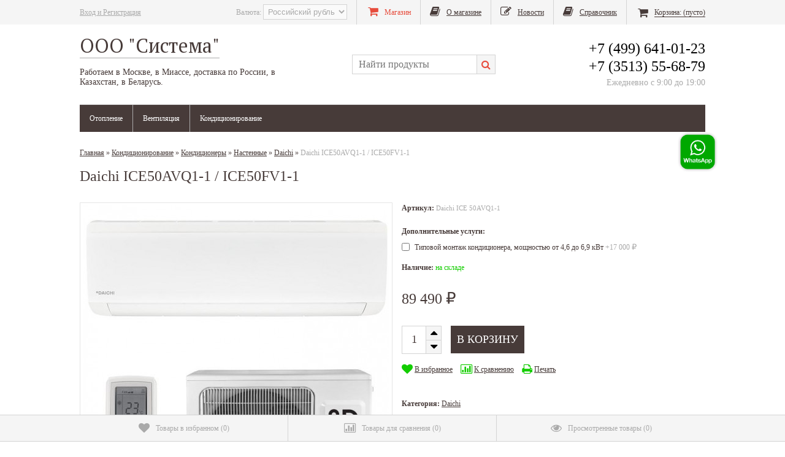

--- FILE ---
content_type: text/html; charset=utf-8
request_url: http://ovkm.ru/konditsionirovanie/konditsionery/nastennye/daichi/daichi_ice50avq1_ice50fv1-1/
body_size: 101938
content:
<!DOCTYPE html>
<!--[if lt IE 8]>	<html class="no-js lt-ie8">	<![endif]-->
<!--[if IE 8]>		<html class="no-js ie8">	<![endif]-->
<!--[if gt IE 8]>	<html class="no-js gt-ie8">	<![endif]-->
<!--[if !IE]><!-->	<html class="no-js">	<!--<![endif]-->
<head prefix=
    "og: http://ogp.me/ns# 
     fb: http://ogp.me/ns/fb#  
     product: http://ogp.me/ns/product#">
    <meta property="og:type" content="website">
	<meta http-equiv="Content-Type" content="text/html; charset=utf-8" />
	<meta http-equiv="X-UA-Compatible" content="IE=edge" />
	
	<title>Daichi ICE50AVQ1-1 / ICE50FV1-1 по цене 89 490 руб. в интернет магазине ООО &quot;Система&quot;</title>
	<meta name="Keywords" content="daichi ice50avq1-1 / ice50fv1-1,daichi,Настенные " />
	<meta name="Description" content="В интернет-магазине ООО &quot;Система&quot; вы можете приобрести Daichi ICE50AVQ1-1 / ICE50FV1-1 всего за 89 490 руб." />
	<meta name='yandex-verification' content='77771dfe91182836' />
	<!--<meta name="viewport" content="width=768" /> -->
	<meta name="viewport" content="width=device-width, initial-scale=1.0">

	<!--<meta name="viewport" content="width=device-width, initial-scale=1.0" />-->
    <meta name="HandheldFriendly" content="true" />
    
    
   
    
        <link rel="shortcut icon" href="/favicon.ico"/>
            <!-- rss -->
                <link rel="alternate" type="application/rss+xml" title="RSS &mdash; ООО Система" href="http://ovkm.ru/blog/rss/">        
	<!-- css -->
	<link href="/wa-data/public/site/themes/comfortbuy/wm-site/font-awesome/css/font-awesome.min.css?v3.2.1" rel="stylesheet" type="text/css" />
	<link href="/wa-content/font/ruble/arial/fontface.css" rel="stylesheet" type="text/css">	<link href='//fonts.googleapis.com/css?family=PT+Serif:400,700' rel='stylesheet' type='text/css' />
	<link href="/wa-data/public/site/themes/comfortbuy/comfortbuy.css?v2.3.1.19" rel="stylesheet" type="text/css" />
	 
	
	<!-- js -->
	<script type="text/javascript" src="/wa-data/public/site/themes/comfortbuy/wm-site/modernizr.min.js?v2.8.2.27052014"></script>
	<script src="//ajax.googleapis.com/ajax/libs/jquery/1.11.1/jquery.min.js"></script>
    <script>window.jQuery || document.write('<script src="/wa-content/js/jquery/jquery-1.11.1.min.js"><\/script>')</script>
	<script type="text/javascript" src="/wa-content/js/jquery/jquery-migrate-1.2.1.min.js"></script>
    <script type="text/javascript" src="/wa-content/js/jquery-plugins/jquery.cookie.js?v11.2.1.1052"></script>
    <script type="text/javascript" src="/wa-data/public/site/themes/comfortbuy/jquery.jcarousel.min.js?v2.9.0"></script>
                    <script type="text/javascript" src="/wa-content/js/jquery-ui/jquery.ui.core.min.js?v11.2.1.1052"></script>
    <script type="text/javascript" src="/wa-content/js/jquery-ui/jquery.ui.widget.min.js?v11.2.1.1052"></script>
    <script type="text/javascript" src="/wa-content/js/jquery-ui/jquery.ui.position.min.js?v11.2.1.1052"></script>
    <script type="text/javascript" src="/wa-content/js/jquery-ui/jquery.ui.autocomplete.min.js?v11.2.1.1052"></script>
<script type="text/javascript">
var sumbolrub = 1;$.comfortbuy = {
    auth_base_url: "/login/",
    auth_home_link: "<a class=\"auth-home-link\" href=\"/\">Вернуться на главную страницу</a>",
    auth_my_link: "<a href=\"/my/\">Перейти в личный кабинет</a> или ",            shop_url: "/",
        default_img_url: { dummy96: "/wa-data/public/site/themes/comfortbuy/img/dummy96.png" },
        soaring_visible_item: 7,
                                                                currency: {"code":"RUB","sign":"\u0440\u0443\u0431.","iso4217":"643","sign_html":"<span class=\"ruble\">\u20bd<\/span>","title":"\u0420\u043e\u0441\u0441\u0438\u0439\u0441\u043a\u0438\u0439 \u0440\u0443\u0431\u043b\u044c","name":[["rouble","roubles"],"rub.","r."],"frac_name":[["kopeck","kopecks"],"kop.","k."],"precision":2,"sign_position":1,"sign_delim":" ","decimal_point":",","frac_digits":2,"thousands_sep":" "},        autofit_visible_item: 10,        locale: {
        cong: "Поздравляем!", isauth: "Авторизация прошла успешно!",        remove: "Удалить", pcs: "шт.", empt: "пусто",        err_cnt_prd: "Столько товара нет в наличии!",
        showall: "Показать все"
    }
};
</script>

    <script type="text/javascript" src="/wa-data/public/site/themes/comfortbuy/comfortbuy.js?v2.3.1.19"></script>
     
    <meta property="og:type" content="website">
<meta property="og:title" content="Daichi ICE50AVQ1-1 / ICE50FV1-1">
<meta property="og:description" content="- неинверторный настенный кондиционер, охлаждение / обогрев, мощность 4.8 / 5.16 кВт, температура на улице +18~+43°C / -7~+24°C, c дезодорирующим фотокаталитическим нано-фильтром, стабильно работает при перепадах напряжения.">
<meta property="og:image" content="http://ovkm.ru/wa-data/public/shop/products/56/05/556/images/1720/daichi-ice.750x0.jpg">
<meta property="og:url" content="http://ovkm.ru/konditsionirovanie/konditsionery/nastennye/daichi/daichi_ice50avq1_ice50fv1-1/">
<meta property="product:price:amount" content="89490">
<meta property="product:price:currency" content="RUB">
 
    
    <!--[if lt IE 9]>
    <script>
    document.createElement('header');
    document.createElement('nav');
    document.createElement('section');
    document.createElement('article');
    document.createElement('aside');
    document.createElement('footer');
    document.createElement('figure');
    document.createElement('hgroup');
    document.createElement('menu');
    </script>
    <![endif]-->
    
    <!-- shop app css -->
<link href="/wa-data/public/shop/themes/comfortbuy/comfortbuy.shop.css?v2.3.1.19" rel="stylesheet" type="text/css">

<!-- js -->
<script type="text/javascript" src="/wa-apps/shop/js/lazy.load.js?v11.2.1.1052"></script>
<script type="text/javascript" src="/wa-data/public/shop/themes/comfortbuy/comfortbuy.shop.js?v2.3.1.19"></script>
    <script type="text/javascript" src="/wa-content/js/jquery-plugins/jquery.retina.min.js?v3.5.1"></script>
    <script type="text/javascript">$(window).load(function(){ $('.da-slider img, .product-list img, ul[class^="products-slider-"] img, .product-image img, .product-info img, .cart img').retina()});</script>



<!-- plugin hook: 'frontend_head' -->


    























    
                            
            
            
        
        
                



<style type="text/css">body, input, textarea { color: #473b39; }body { background: url("/wa-data/public/site/themes/comfortbuy/img/bgb_whiteTD.png"); background-position: center top; background-repeat: repeat-y; }legend { background: #fff; border-color: #d4d4d4; *background: none; }fieldset { border-color: #d4d4d4; background: #f5f5f5; }blockquote { color: #473b39; background: #f5f5f5; border-color: #d4d4d4; }hr { background: #f5f5f5; }a { color: #473b39; }a:visited { color: #473b39; }a:hover { color: #e74c3c; }a.hint, a.type1 { color: #aaa; }a.hint:hover, a.type1:hover { color: #e74c3c; }a.type2 { color: #e74c3c; }a.type2:hover { color: #473b39; }a.type3 { color: #fff; }a.type3:hover { color: #e74c3c; }a.type4 { color: #473b39; }a.type4:hover { color: #473b39; }a.type5 { color: #fff; }a.type5:hover { color: #473b39; }.bg-top-line, .bg-bottom-line { background: #f5f5f5; }.caption { border-color: #d4d4d4; }input[type='submit'], input[type='button'] { background: #473b39; color: #fff; }input[type='submit'].back, input[type='button'].back { background: #aaa; }input[type='submit']:hover, input[type='button']:hover { background: #e74c3c; }input[type='submit'][disabled="disabled"], input[type='button'][disabled="disabled"],input[type='submit'][disabled="disabled"]:hover, input[type='button'][disabled="disabled"]:hover { background: #e5e5e5; }select, textarea, input[type="text"], input[type="password"], input[type="email"] { border-color: #d4d4d4; outline-color: #e74c3c; }a.button { background: #473b39; color: #fff; }a.button.back { background: #aaa; }a.button:hover { background: #e74c3c; }.wrapper-top .auth,.wrapper-top .auth a { color: #aaa; }.wrapper-top .auth a:hover { color: #e74c3c; }.wrapper-top .currency-toggle { color: #aaa; }.wrapper-top .currency-toggle select { background: #fafafa; border-color: #d4d4d4; color: #aaa; }.wrapper-top .currency-toggle { border-right-color: #d4d4d4; }.wrapper-top ul.wa-apps li a,.wrapper-bottom .shop li a,.wrapper-bottom .apps li a,.wrapper-bottom ul li,.wrapper-bottom ul li a { color: #473b39; }.wrapper-top ul.wa-apps li a { border-right-color: #d4d4d4; }.wrapper-top ul.wa-apps li.selected a,.wrapper-top ul.wa-apps li a:hover,.wrapper-top ul.wa-apps li.selected a:hover,.wrapper-bottom .shop li.selected a,.wrapper-bottom .apps li.selected a { color: #e74c3c; }.wrapper-top #cart a { background: #e74c3c; color: #fff; }.wrapper-top div#cart.empty a { background: none; color: #473b39; }.wrapper-lt-ie8 .logo p.first,.wrapper-top .logo p.first { color: #473b39; }.wrapper-lt-ie8 .logo p.first:before,.wrapper-top .logo p.first:before { border-bottom-color: #aaa; }.wrapper-lt-ie8 .logo p.first span.letter,.wrapper-top .logo p.first span.letter { background: #fff; }.wrapper-lt-ie8 .logo p.last,.wrapper-top .logo p.last { color: #aaa; }.wrapper-lt-ie8 .logo a img[src*="comfortbuy_logo.png"], .wrapper-top .logo a img[src*="comfortbuy_logo.png"] { background: #e74c3c; }.wrapper-top .infopages-search.border-bottom,.wrapper-top .infopages-search { border-color: #d4d4d4;  }.wrapper-top #search,.wrapper-top #search-m,.wrapper-top .header-info #search,.wrapper-top .search-button { border-color: #d4d4d4; }.wrapper-top .search-button{ background: #f5f5f5; }.wrapper-top .search-button { color: #e74c3c; }ul#page-list a { color: #473b39; }ul#page-list > li:hover > div > a,ul#page-list > li.selected > div > a{ color: #e74c3c; border-top-color: #e74c3c; }ul#page-list > li > div > ul { border-color: #d4d4d4; background: #f5f5f5; }ul#page-list > li > div > ul > li { border-color: #d4d4d4; }ul#page-list > li > div > ul > li.selected:before,ul#page-list > li > div > ul > li:hover:before { border-color: #d4d4d4; }ul#page-list > li > div > ul > li.selected,ul#page-list > li > div > ul > li:hover { background: #e74c3c; }ul#page-list > li > div > ul > li.selected > a,ul#page-list > li > div > ul > li:hover > a { color: #fff; }ul#page-list > li > div > ul > li > ul { border-color: #d4d4d4; border-top-color: #e74c3c; background: #f5f5f5; }ul#page-list > li:hover > div > ul:before { border-color: transparent transparent #d4d4d4; }ul#page-list > li > div > ul > li > ul:after,ul#page-list > li > div > ul > li > ul:before { border-color: #d4d4d4; }ul#page-list > li > div > ul > li > a:after { border-color: #d4d4d4; }ul#page-list > li > div > ul > li > ul > li:hover > a,ul#page-list > li > div > ul > li > ul > li.selected>a { color: #e74c3c; }ul.comfortbuy-horizontal-tree { background: #473b39; }ul.comfortbuy-horizontal-tree a { color: #473b39; }ul.comfortbuy-horizontal-tree>li { border-color: #aaa; }ul.comfortbuy-horizontal-tree>li>a { color: #fff; border-color: #473b39; }ul.comfortbuy-horizontal-tree>li.selected>a,ul.comfortbuy-horizontal-tree>li:hover>a { background: #f5f5f5; color: #473b39; border-color: #d4d4d4; }ul.comfortbuy-horizontal-tree>li.dots span { color: #fff; border-color: #473b39; }ul.comfortbuy-horizontal-tree>li.dots:hover span { background: #f5f5f5; color: #e74c3c; border-color: #d4d4d4; }ul.comfortbuy-horizontal-tree>li.parent:hover>a:after { background: #f5f5f5; }ul.comfortbuy-horizontal-tree>li.dots:hover span:after { background: #f5f5f5; }ul.horizontal-tree-zero li.dots>ul { border-top-color: #d4d4d4 !important; }ul.horizontal-tree-zero>li.dots>ul>li { background: #f5f5f5 !important; }ul.horizontal-tree-zero>li.dots>ul>li:hover>a,ul.horizontal-tree-zero>li.dots>ul>li.selected>a { color: #e74c3c; }ul.horizontal-tree-zero>li.dots>ul>li.selected>a:after,ul.horizontal-tree-zero>li.dots>ul>li>a:after { border-color: #d4d4d4; }ul.horizontal-tree-zero>li>ul { border-bottom-color: #d4d4d4; border-top-color: #e74c3c; background: #f5f5f5; }ul.horizontal-tree-zero>li>ul:before,ul.horizontal-tree-zero>li>ul:after { border-color: #d4d4d4; }ul.horizontal-tree-zero>li>ul>li,ul.horizontal-tree-zero>li>ul>li>a { background: #f5f5f5; border-color: #d4d4d4; }ul.horizontal-tree-zero>li>ul>li.aselected>a,ul.horizontal-tree-zero>li>ul>li.selected>a,ul.horizontal-tree-zero>li>ul>li:hover>a { background: #e74c3c; color: #fff; }ul.horizontal-tree-zero>li>ul>li.selected:after { background: #fff; }ul.horizontal-tree-zero>li>ul>li>a:after,ul.horizontal-tree-zero>li>ul>li>a:before { border-color: #d4d4d4; }ul.horizontal-tree-zero>li>ul>li.selected>a>i.cb-minus,ul.horizontal-tree-zero>li>ul>li.parent:hover>a>i.cb-minus { border-color: transparent transparent transparent #e74c3c; }ul.horizontal-tree-zero>li>ul>li>ul { background: #f5f5f5; border-color: #d4d4d4; }ul.horizontal-tree-zero>li>ul>li>ul:before { background: #fff; border-color: #d4d4d4; }ul.horizontal-tree-zero>li>ul>li>ul a:hover,ul.horizontal-tree-zero>li>ul>li>ul li.selected>a { color: #e74c3c; }ul.horizontal-tree-zero>li>ul>li>ul>li>ul { border-color: #d4d4d4; }ul.horizontal-tree-one>li.dots>ul>li:hover { background: transparent; border-color: #d4d4d4; }ul.horizontal-tree-one>li.dots>ul>li:hover>a { color: #e74c3c; }ul.horizontal-tree-one>li.dots>ul>li:hover>a:after { border-color: #d4d4d4; }ul.horizontal-tree-one ul { border-color: #d4d4d4; background: #f5f5f5; }ul.horizontal-tree-one>li>ul>li { border-color: #d4d4d4; }ul.horizontal-tree-one>li>ul>li.selected:before,ul.horizontal-tree-one>li>ul>li:hover:before { border-color: #d4d4d4; }ul.horizontal-tree-one>li>ul>li.selected,ul.horizontal-tree-one>li>ul>li:hover { background: #e74c3c; }ul.horizontal-tree-one>li>ul>li.selected>a,ul.horizontal-tree-one>li>ul>li:hover>a { color: #fff; }ul.horizontal-tree-one>li>ul>li>ul { border-top-color: #e74c3c; }ul.horizontal-tree-one>li>ul>li>ul:after,ul.horizontal-tree-one>li>ul>li>ul:before { border-color: #d4d4d4; }ul.horizontal-tree-one>li>ul>li>a:after { border-color: #d4d4d4; }ul.horizontal-tree-one>li>ul>li>ul>li:hover>a,ul.horizontal-tree-one>li>ul>li>ul>li.selected>a { color: #e74c3c; }ul.horizontal-tree-two>li>ul { border-color: #d4d4d4; background: #f5f5f5; }ul.horizontal-tree-two>li.dots>ul>li>a:after,ul.horizontal-tree-two>li>ul>li>ul { border-color: #d4d4d4; }ul.horizontal-tree-two>li>ul>li>a:hover,ul.horizontal-tree-two>li>ul>li.selected>a,ul.horizontal-tree-two>li>ul>li>ul>li>a:hover,ul.horizontal-tree-two>li>ul>li>ul>li.selected>a,ul.horizontal-tree-two>li>ul>li>ul>li li>a:hover,ul.horizontal-tree-two>li>ul>li>ul>li li.selected>a{ color: #e74c3c; }.shop-category .caption { background: #f5f5f5; border-color: #d4d4d4; }ul.comfortbuy-vertical-tree,ul.comfortbuy-vertical-tree>li { border-color: #d4d4d4; }ul.comfortbuy-vertical-tree li { background: #fff; }ul.comfortbuy-vertical-tree a { color: #473b39; }ul.vertical-tree-zero,ul.vertical-tree-zero>li,ul.vertical-tree-zero>li>ul { border-color: #d4d4d4; }ul.vertical-tree-zero li.selected>span.grower,ul.vertical-tree-zero li.selected>a { color: #e74c3c; }ul.vertical-tree-zero a:hover { background: #e5e5e5; color: #473b39; }ul.vertical-tree-one>li.selected,ul.vertical-tree-one>li:hover { background: #e74c3c; }ul.vertical-tree-one>li.selected>a,ul.vertical-tree-one>li:hover>a { color: #fff; }ul.vertical-tree-one>li>ul { background: #fff; border-top-color: #e74c3c; border-bottom-color: #d4d4d4; }ul.vertical-tree-one>li>ul:before,ul.vertical-tree-one>li>ul>li { border-color: #d4d4d4; }ul.vertical-tree-one>li>ul>li>a { border-color: #fff; }ul.vertical-tree-one>li>ul>li.selected>a,ul.vertical-tree-one>li>ul>li:hover>a { border-color: #f5f5f5; }ul.vertical-tree-one>li>ul>li>a:before { border-color: #d4d4d4; }ul.vertical-tree-one>li>ul>li.selected,ul.vertical-tree-one>li>ul>li:hover { background: #f5f5f5; }ul.vertical-tree-one>li>ul>li.selected:after, ul.vertical-tree-one>li>ul>li:hover:after,ul.vertical-tree-one>li>ul>li.selected:before, ul.vertical-tree-one>li>ul>li:hover:before { border-color: #d4d4d4; }ul.vertical-tree-one>li>ul>li:hover>a { color: #473b39; }ul.vertical-tree-one>li>ul>li:hover>a:after { background: #f5f5f5;  }ul.vertical-tree-one>li>ul>li>ul { background: #f5f5f5; border-color: #d4d4d4; }ul.vertical-tree-one>li>ul>li>ul>li { background: #f5f5f5; }ul.vertical-tree-one>li>ul>li>ul>li.selected>a,ul.vertical-tree-one>li>ul>li>ul>li:hover>a { color: #e74c3c; }ul.vertical-tree-two ul li { background: #f5f5f5; }ul.vertical-tree-two>li.selected,ul.vertical-tree-two>li:hover,ul.vertical-tree-two>li.parent:hover>a:after { background: #f5f5f5; }ul.vertical-tree-two>li.selected>a,ul.vertical-tree-two>li:hover>a { color: #473b39; }ul.vertical-tree-two>li>ul { border-color: #d4d4d4; background: #f5f5f5; }ul.vertical-tree-two>li>ul>li>a:hover,ul.vertical-tree-two>li>ul>li.selected>a { color: #e74c3c; }ul.vertical-tree-two>li>ul>li>ul { border-color: #d4d4d4; }ul.vertical-tree-two>li>ul>li>ul li>a:hover,ul.vertical-tree-two>li>ul>li>ul li.selected>a { color: #e74c3c; }.jcarousel-prev i, .jcarousel-next i { color: #aaa; }.jcarousel-prev:hover i, .jcarousel-next:hover i { color: #e74c3c; }.jcarousel-prev-disabled:hover i, .jcarousel-next-disabled:hover i,.jcarousel-prev-disabled i, .jcarousel-next-disabled i { color: #e5e5e5; }.last-posts span.datetime,.caption.home span { color: #aaa; }.nivo-directionNav a { color: #e74c3c; }.nivo-controlNav a { background: #e74c3c; }.nivo-controlNav a.active:after { background: #fff; }#wm-site p { color: #aaa; }#main-addition { background: #fff; }.main-addition-menu { border-color: #d4d4d4; background: #f5f5f5; }.main-addition-menu ul li.border-right { border-color: #d4d4d4; }.main-addition-menu ul li.disabled a { color: #aaa; }.main-addition-menu ul li.selected a,.main-addition-menu ul li:hover a { color: #fff; background: #e74c3c; }.main-addition-menu ul li.disabled:hover a { color: #aaa; background: none; }.main-addition-menu ul li a.green { background: #e74c3c; }.main-addition-menu ul li a.red { background: #e74c3c; }#addition-all-delete:hover { color: #e74c3c; }.sidebar .tags:after, .information:after,.sidebar .tags:before, .information:before { border-color: #d4d4d4; }.sidebar .tags, .information { border-color: #d4d4d4; border-top-color: #e74c3c; background: #fff; }.information > ul > li:hover > a,.information > ul > li.selected > a { color: #e74c3c; text-decoration: none; }.information > ul > li > ul { border-color: #d4d4d4; background: #f5f5f5; }.information > ul > li > ul > li { border-color: #d4d4d4; }.information > ul > li > ul > li.selected:before,.information > ul > li > ul > li:hover:before { border-color: #d4d4d4; }.information > ul > li > ul > li.selected,.information > ul > li > ul > li:hover { background: #e74c3c; }.information > ul > li > ul > li.selected > a,.information > ul > li > ul > li:hover > a { color: #fff; }.information > ul > li > ul > li > ul { border-color: #d4d4d4; border-top-color: #e74c3c; background: #f5f5f5; }.information > ul > li:hover > ul:before { border-color: transparent #d4d4d4 transparent transparent; }.information > ul > li > ul > li > ul:after,.information > ul > li > ul > li > ul:before { border-color: #d4d4d4; }.information > ul > li > ul > li > a:after { border-color: #d4d4d4; }.information > ul > li > ul > li > ul > li:hover > a,.information > ul > li > ul > li > ul > li.selected>a { color: #e74c3c; }.info-page.menu ul li a { background: #f5f5f5; border-color: #d4d4d4 }.info-page.menu ul li.selected>a { background: #e74c3c; color: #fff; border-color: #e74c3c }.info-page.menu ul li.selected>a:before { border-color: #e74c3c transparent transparent; }.wa-form .wa-field .wa-value p span,.wa-captcha .wa-captcha-refresh { color: #aaa; }.wa-auth-adapters ul li.selected a { color: #e74c3c; }.sidebar ul.wa-apps li.selected a { color: #473b39; }#mobile-open a { color: #fff; }#mobile-open a:hover { color: #e74c3c; }ul#page-list > li#mobile-open a { color: #fff; }ul#page-list > li#mobile-open a:hover { color: #e74c3c; }ul.prd-list-pagination { background: #f5f5f5; }ul.prd-list-pagination li a { border-color: #d4d4d4; }ul.prd-list-pagination li.selected a { color: #fff; background: #e74c3c; }ul.prd-list-pagination li a.inline-link { color: #aaa; }ul.prd-list-pagination li a.inline-link:hover { background: none; color: #e74c3c; }.soaring-block { background: #fff; border-color: #d4d4d4; }.soaring-block:before { border-color: #e74c3c; }.soaring-block:after { border-bottom-color: #e74c3c; }#soaring-cart ul li>div { border-color: #d4d4d4; }#soaring-cart .soaring-cart-qty { border-color: #d4d4d4; background: #fff; }.wrapper-top #cart #soaring-cart a { color: #473b39; }#soaring-cart-total { border-color: #fff; background: #fff; }#soaring-cart .soaring-cart-delete a:hover i.icon-remove,#soaring-cart-total p .cart-total { color: #e74c3c; }.wrapper-top #cart a.button:hover { background: #473b39; }.fb-like-box.place-sidebar { background: #ffffff; }#vk_groups.place-sidebar,#vk_groups.place-sidebar iframe { height: 400px !important; }.dialog-background { background: #fff; }.dialog-window .cart { background: #fff; border-color: #d4d4d4; }.dialog-window>h1 { background: #f5f5f5; border-color: #d4d4d4; }.ui-autocomplete.autofit-product { background: #f5f5f5; border-color: #d4d4d4; }.ui-menu.autofit-product .ui-menu-item { border-color: #d4d4d4; }.ui-menu.autofit-product .ui-menu-item a.ui-state-hover,.ui-menu.autofit-product .ui-menu-item a.ui-state-active { background: #fff; }@media only screen and (min-width: 320px) and (max-width: 1000px) {.information > ul > li ul,.main-addition-menu span.text,#footer .contact .social,.hide-for-mobile { display: none !important; }.content.left230px .last-posts .jcarousel-item { width: 232px; }.vertical-tree-zero.hide-for-desktop { display: block !important; }.wrapper-top .infopages ul li.hide-for-desktop,.hide-for-desktop { display: block; }.sidebar { display: none; position: absolute; top: 0; left: -260px; padding: 15px; /*bottom: 0;*/ z-index: 8001; overflow: auto; float: none !important; }.content.left230px { width: auto; float: none; }.container { width: 740px; }.main-addition-menu .container { width: auto; }.wrapper-top .infopages ul li { padding: 0; }.wrapper-top div#cart.fixed { margin-right: -370px; }.wrapper-top .infopages li.search { padding-right: 15px; }.shop-category .caption { background: none !important; border: none; padding-left: 0; }.last-posts.margin-left .jcarousel-item { width: 185px; }#horizontal-category-wrap ul { position: fixed; visibility: hidden !important; }#scrollUp { margin-left: 0; left: auto; right: 1%; }ul#page-list > li#mobile-open,.wrapper-top .infopages li.search.search-mobile { display: table-cell; }.sidebar .last-photos { padding: 15px; width: 200px; border-width: 1px 0; border-style: solid; }.sidebar .last-photos .jcarousel-clip-vertical { width: 200px; }.sidebar .last-photos .jcarousel-item { width: 200px; }.sidebar .last-photos .jcarousel-next { right: 9px; top: -68px; }.sidebar .last-photos .jcarousel-prev { top: -61px; }.sidebar .last-posts { padding: 15px; border-width: 1px 0; border-style: solid; }.sidebar .last-photos:before,.sidebar .last-posts:before { content: ""; border-left: 1px solid; height: 100%; width: 0; position: absolute; top:0; left: 0; }.sidebar .last-photos:after,.sidebar .last-posts:after { content: ""; border-right: 1px solid; height: 100%; width: 0; position: absolute; top:0; right: 0; }.sidebar .last-posts .jcarousel-item { width: 200px; }.sidebar { background: #e74c3c; }.wrapper-top .infopages ul { background: #473b39; }.shop-category .caption { color: #fff; }.sidebar .last-photos,.sidebar .last-posts { background: #fff; border-color: #d4d4d4; }.sidebar .last-photos:before,.sidebar .last-posts:before,.sidebar .last-photos:after,.sidebar .last-posts:after { border-color: #d4d4d4; }}.badge { background: rgba(231, 76, 60, 0.6); }.badge:after { border-left-color: rgba(231, 76, 60, 0.6); }.badge.new { background: rgba(231, 76, 60, 0.6); }.badge.new:after { border-left-color: rgba(231, 76, 60, 0.6); }.badge.bestseller { background: rgba(231, 76, 60, 0.6); }.badge.bestseller:after { border-left-color: rgba(231, 76, 60, 0.6); }.badge.low-price { background: rgba(231, 76, 60, 0.6); }.badge.low-price:after { border-left-color: rgba(231, 76, 60, 0.6); }.badge span { color: #fff; }.price { color: #473b39; }.price.red { color: #e74c3c; }.compare-at-price { color: #473b39; }.out-of-stock { color: #e74c3c; /*#a77*/ }.disabled { color: #e5e5e5; /*#777*/ }.error { color: #e74c3c; /*#a33*/ }.available .instock { color: #e74c3c; }.available .preorder { color: #aaa; }.available .outofstock { color: #e74c3c; }.da-slider { background: #fff; border-color: #d4d4d4; }.da-slide .da-link { color: #fff; background: #e74c3c; }.da-dots span { background: #e74c3c; }.da-dots span.da-dots-current:after { background: #fff; }.da-arrows span { color: #e74c3c; }ul.list li,ul.thumbs .product-block,.products-slider .product-block { border-color: transparent; }ul.list li:hover,ul.thumbs li:hover .product-block,.products-slider li:hover .product-block { border-color: #e74c3c; }.products-slider-name { background: #f5f5f5; }.products-slider-name h2, .products-slider-name h3 { background: #e5e5e5; }.no-touch .prd_addition span { background: #aaa; }.touch .prd_addition span { background: #e5e5e5; }.prd_addition span i { color: #fff; }.products-slider .jcarousel-container-horizontal { background: #fff; }.home-block a i { color: #473b39; }.home-block a:hover i { color: #e74c3c; }.home-block a:hover span { color: #473b39; }.filters,.filters div { border-color: #d4d4d4; }.filters div.caption { background: #f5f5f5; }.filters input[type="submit"] { background: #f5f5f5; color: #473b39; border-color: #d4d4d4; }.filters input[type="submit"]:hover { color: #fff; border-color: #e74c3c; background: #e74c3c; }.filters i.icon16 { border-color: #d4d4d4; }.filter-slider:before, .filter-slider:after,#slider-price:before, #slider-price:after { border-color: #d4d4d4; }.filters .ui-slider-horizontal.ui-widget-content { background: #e5e5e5; border-color: #d4d4d4; }.filters .ui-slider-horizontal .ui-widget-header { background: #e74c3c; }.sort-and-view { background: #f5f5f5; }div.sorting select { background: #fafafa; }.view-select span { color: #473b39; }#products-per-page a.selected,.view-select span.selected { color: #e74c3c; }.product-tab { background: #f5f5f5; }.product-tab li.selected, .product-tab li.selected:hover { color: #fff; background: #e74c3c; cursor: default; }.product-tab li.selected:before { border-color: #e74c3c transparent transparent; }.product-tab li:hover { background: #e5e5e5; }.image.general,#product-gallery a { border-color: #e5e5e5; }#product-gallery a.thumbActive { border-color: #e74c3c; }.quantity-wrap .quantity-btn,.quantity-wrap input[type="text"],.quantity-wrap .quantity-btn a.minus { border-color: #d4d4d4; }.quantity-wrap .quantity-btn a { background: #f5f5f5; }.options select { background: #fafafa; border-color: #d4d4d4; }#product-print i { color: #e74c3c; }table.compare tr:hover,table.compare tr.zebra:hover { background: #e5e5e5; }table.compare tr.ahover:hover { background: none; }table.compare tr.zebra { background: #f5f5f5; }.table-cabinet a:hover span.picture { background: #009900; }.table-cabinet span.picture i { color: #fff; }table.table tr.border,h3.header-name { border-color: #d4d4d4; }table.table tr.coll-name,table.table tr.border.basicBG,.bonus-balance { border-color: #e74c3c; }table.table tr:hover,table.table tr.zebra:hover { background: #e5e5e5; }table.table tr.ahover:hover { background: none; }table.table tr.zebra { background: #f5f5f5; }table.cart tr.cart-total-price { border-color: #e74c3c; }.dialog-window .dialog-close:hover,a.compare-remove:hover,table.cart a.delete:hover { color: #e74c3c; }.checkout,.checkout .checkout-step { border-color: #d4d4d4; }.checkout .checkout-result { background: #fff; }.checkout .checkout-step h2 { background: #f5f5f5; }.checkout .checkout-step h2.upcoming a:hover { color: #473b39; }.checkout .checkout-step-content { background: #fff; }.checkout blockquote p span { color: #473b39; }table.features tr { border-color: #d4d4d4; }table.features tr:hover,table.features tr.new-background:hover{ background: #e5e5e5; }table.features tr.new-background { background: #f5f5f5; }table.features td.name,table.features i.icon16 { border-color: #d4d4d4; }#rew-link { border-color: #f5f5f5; }.review .summary .credential,.review-form h4.form-caption { border-color: #d4d4d4; }.review .summary .date { color: #aaa; }.reviews ul li ul li .review h6 { color: #473b39; }.reviews ul.menu-h.auth-type li.selected a { color: #e74c3c; }.dialog-background { background: #fff; }.dialog-window .cart { background: #fff; border-color: #d4d4d4; }.dialog-window>h4,.dialog-window .cart h4 { background: #f5f5f5; border-color: #d4d4d4; }.dialog-window>h4 .dialog-image-product { border-color: #d4d4d4; background: #fff; }.feature-btn,.feature-btn i.icon16 { border-color: #d4d4d4; }.feature-btn:hover { background: #f5f5f5; }.feature-btn.selected { background: #e5e5e5; }@media only screen and (min-width: 320px) and (max-width: 1000px) {.filters div.caption { border-width: 0 0 1px !important; background: none !important; padding-left: 0; }ul.thumbs { margin-right: -25px; }ul.thumbs li { margin-right: 25px; }#main { overflow: hidden; }.filters div.caption { color: #fff; }.filters form div { background: #fff; }.filters input[type="submit"]:hover { color: #473b39; border-color: #e5e5e5; background: #e5e5e5; }}.quickorder-custom-button.default a.quickorder-button, .quickorder-custom-button-cart.default a.quickorder-button-cart, .wrapper-top #soaring-cart-total .quickorder-custom-button-cart.default .quickorder-button-cart { background: #f5f5f5; color: #e74c3c; -ms-filter: "progid:DXImageTransform.Microsoft.gradient(enabled=false)"; }.quickorder-custom-button.default a.quickorder-button:hover, .quickorder-custom-button-cart.default a.quickorder-button-cart:hover, .wrapper-top #soaring-cart-total .quickorder-custom-button-cart.default .quickorder-button-cart:hover { background: #e74c3c; color: #fff; -ms-filter: "progid:DXImageTransform.Microsoft.gradient(enabled=false)"; }.quickorder-custom-form.default .quickorder-header{ color: #473b39; }</style>
<style type="text/css">.whatsapp-ico {width: 65px;height: 65px;display: block;background: url(/wa-data/public/user_files/whatsapp.png) no-repeat center;background-size: 100%;position: fixed;top: 215px;right: 110px;z-index: 3;}#category-description { margin-bottom: 20px; position: relative; overflow: hidden; text-align: justify; }.sidebar.left230px { width: 250px; float: left; }.content.left230px { /*margin-left: 250px;*/ float: right; width: 740px; }/* увеличение количества строк в описании товара на плитке */ul.thumbs .name h5 {height: 50px;}/* надпись заголовка товара на слайдере */.da-slide h2{ font-size: 18px; width: 90%; top: 15px; white-space: nowrap; z-index: 10; font-weight: 700; font-family: 'PT Serif', serif; overflow: hidden; text-overflow: ellipsis; text-shadow: 1px 1px 4px #fff;}/* Наклейка распродажа, Попов */.badge { position: relative; padding: 5px 15px 5px 10px; top: -1px; right: -0px;/**/ max-width: 365px; height:20px;}.badge:after { position: absolute; content: ""; top: 0px; right: -10px; border-color: transparent; border-style: solid; border-width: 14px 0px 14px 10px; height: 0; width: 0; }.badge span { font-weight: bold; text-transform: uppercase; color: black;/**/ text-overflow: ellipsis; overflow: hidden; white-space: nowrap; display: block; }/*.badge span { color: #473b39;}*//* .badge span { color: black;} */.badge.new {  }.badge.bestseller {  }.badge.low-price {  }.badge.custom1 {  }.badge.custom2 {  }/* адрес на карте Яндекса, Попов  */#container-map { margin: 20px 0 20px 40px; width: 680px; height: auto; float: left; }#map { width: 100%; height: 300px; }/* изменил с серого (#aaa) на черный в сеню о магазине   */a.hint,a.type1 {color: #000;}</style>





    
</head>
<body id="shop">
    	<div class="wrapper-top">
	    <!-- HEADER -->
	    <div role="navigation">
	        <div class="bg-top-line">
	            <div class="container align-right">
    	                    			<!-- auth links -->
       		     		    	        			<div class="auth">
    	        				<a class="auth-popup" href="/login/" rel="nofollow">Вход и Регистрация</a> <!--| <a class="auth-popup" href="/signup/" rel="nofollow">Регистрация</a> -->
        	    			</div>
            			            		            		
            		<!--currency--><div class="currency-toggle">Валюта:&nbsp;<select id="currency"><option value="RUB"  selected>Российский рубль</option><option value="EUR" >Евро</option><option value="USD" >Доллар США</option><option value="KIF" >Карма</option></select><script>$("#currency").change(function () {var url = location.href;if (url.indexOf('?') == -1) {url += '?';} else {url += '&';}location.href = url + 'currency=' + $(this).val();});</script></div>

<ul class="wa-apps hide-for-mobile">
            
	<li class="selected"><a href="/"><i class="icon-shopping-cart"></i><span>Магазин</span></a></li>
            
	<li><a href="/magazin/"><i class="icon-book"></i><span>О магазине</span></a></li>
            
	<li><a href="/blog/"><i class="icon-edit"></i><span>Новости</span></a></li>
            
	<li><a href="http://s.ovkm.ru"><i class="icon-book"></i><span>Справочник</span></a></li>
</ul> 
<!-- shopping cart info --><div id="cart" class="empty"><a href="/cart/" rel="nofollow"><i class="icon-shopping-cart cart empty"></i><span>Корзина: <span class="cart-total">(пусто)</span></span></a><div class="soaring-block">
    <div id="soaring-cart">
        <ul>
                    </ul>
    </div>
    <div id="soaring-cart-total">
        <p><span class="bold">Общая сумма</span> (с учетом скидки)<span class="bold cart-total">пусто</span></p>
        <a class="button" href="/cart/">Перейти в корзину</a>
    </div>
</div></div>            		<div class="clear-both"></div>
    	        </div>
	        </div>
    	    <div class="container">
    	        <div class="header-info">
        	        <!-- website logo/title -->
    	            <div class="logo align-left insearch">
    	                    	                    <!--<a class="logo-link" href="/" title="">
    <div class="logo-img">
        <img src="/wa-data/public/site/themes/comfortbuy/img/comfortbuy_logo.png" alt="Магазин товаров для отопления, вентиляции и кондиционирования воздуха" />
    </div>
    <div>
        <p class="first">ООО &quot;Система&quot;</p>
        <p class="last">ОВК - магазин и справочник<br>МОСКВА</p>
          </div>
</a> -->

<a class="logo-link" href="/" title="Магазин ООО Система" rel="nofollow">
   <!-- <div class="logo-img">
        <i class="icon-shopping-cart" style="font-size:65px; color:red;"></i>
         <img src="/wa-data/public/site/themes/comfortbuy/img/comfortbuy_logo.png" alt="" /> 
    </div>--> 
    <div>
        <p class="first">ООО &quot;Система&quot;</p>
        
        <!--<p class="last">СПРАВОЧНИК</p> -->
        <h3>Работаем в Москве, в Миассе, доставка по России, в Казахстан, в Беларусь.</h3>
    </div>
</a>
    	                    	            </div>
    	                	            <!-- shop search -->
                    <div class="search hide-for-mobile">
                        <form method="get" action="/search/">
    <div class="search-input">
        <input id="search-m" type="search" name="query" placeholder="Найти продукты" class="autofit"><button type="submit" class="search-button icon-search"></button>
    </div>
</form>
                    </div>
                        	            <!-- website phone/email -->
    	            <div class="contact align-right insearch">
    	                
    	                    	                    <ul>
    <!--contact in header-->
    <li class="top-contact phone">+7 (499) 641-01-23</li>
    <li class="top-contact phone">+7 (3513) 55-68-79</li>
    <li class="top-contact hint">Ежедневно с 9:00 до 19:00</li>
    
    <!--contact in footer-->
    <li class="bottom-contact adress"><i class="icon-map-marker"></i><a href="http://2gis.ru/miass/firm/12244689767895856/center/60.10530402374268,55.06064118216743/zoom/16?utm_medium=widget-source&utm_campaign=firmsonmap&utm_source=bigMap" target="blank" title="Место расположения организации откроется на карте города в новом окне">Миасс, ул. Калинина, 13 - 310</a></li>
    <li class="bottom-contact phone"><i class="icon-phone"></i>+7 (3513) 28-95-69 в Миассе</li>
    
  <li class="bottom-contact phone"><i class="icon-phone"></i>+7(499) 641-0123 в Москве</li>    
    <li class="bottom-contact email"><i class="icon-envelope"></i><a href="mailto:gazconv@narod.ru">gazconv@narod.ru</a></li>    
</ul>
    	                    	            </div>
    	        </div>
    	        <div class="top-menu">
    	            <!-- website menu/catalog -->
    	            
<div class="infopages-search">
    <!-- info pages -->
                            
    <div class="infopages"><ul id="page-list"><li id="mobile-open"><a class="type5" href="#" rel="nofollow"><i class="icon-reorder"></i>Открыть меню и фильтр товаров</a></li><li class="search no-apps-pages search-mobile"><form method="get" action="/search/" class="align-right">
    <div class="search-input">
        <input id="search-m" type="search" name="query" placeholder="Найти продукты" class="autofit"><button type="submit" class="search-button icon-search"></button>
    </div>
</form></li>        </ul>
        <script type="text/javascript">$("#page-list li").not('.search, .catalog').click(function(){ window.location.assign($(this).find('a').attr('href')); });</script>
    </div>
</div>

                                                                                            <div id="horizontal-category-wrap">
        <ul class="comfortbuy-horizontal-tree horizontal-tree-zero"><li><a href="/otoplenie/" data-icon-id="33"><i class="icon-circle"></i><i class="cb-minus">&#8211;</i>Отопление</a><ul><li><a href="/otoplenie/konvektory/" data-icon-id="2"><i class="icon-circle"></i><i class="cb-minus">&#8211;</i>Газовые конвекторы</a><ul><li><a href="/otoplenie/konvektory/feg/" data-icon-id="76"><i class="icon-circle"></i><i class="cb-minus">&#8211;</i>Feg</a></li><li><a href="/otoplenie/konvektory/karma/" data-icon-id="80"><i class="icon-circle"></i><i class="cb-minus">&#8211;</i>Karma</a></li><li><a href="/otoplenie/konvektory/alpine-air/" data-icon-id="53"><i class="icon-circle"></i><i class="cb-minus">&#8211;</i>Alpine Air</a></li><li><a href="/otoplenie/konvektory/hosseven/" data-icon-id="54"><i class="icon-circle"></i><i class="cb-minus">&#8211;</i>Hosseven</a></li><li><a href="/otoplenie/konvektory/kordi/" data-icon-id="86"><i class="icon-circle"></i><i class="cb-minus">&#8211;</i>Корди</a></li></ul></li><li><a href="/otoplenie/komplektuyushchie/" data-icon-id="27"><i class="icon-circle"></i><i class="cb-minus">&#8211;</i>Комплектующие</a></li><li><a href="/otoplenie/vodonagrevateli/" data-icon-id="24"><i class="icon-circle"></i><i class="cb-minus">&#8211;</i>Водонагреватели</a><ul><li><a href="/otoplenie/vodonagrevateli/s-tank/" data-icon-id="73"><i class="icon-circle"></i><i class="cb-minus">&#8211;</i>S-Tank</a></li><li><a href="/otoplenie/vodonagrevateli/nofer/" data-icon-id="72"><i class="icon-circle"></i><i class="cb-minus">&#8211;</i>NOFER, Aparici.</a></li></ul></li><li><a href="/otoplenie/teploakkumulyatory/" data-icon-id="58"><i class="icon-circle"></i><i class="cb-minus">&#8211;</i>Теплоаккумуляторы</a></li></ul></li><li><a href="/ventilyatsiya/" data-icon-id="18"><i class="icon-circle"></i><i class="cb-minus">&#8211;</i>Вентиляция</a><ul><li><a href="/ventilyatsiya/pritochnye/" data-icon-id="83"><i class="icon-circle"></i><i class="cb-minus">&#8211;</i>Приточные вентиляционные установки</a><ul><li><a href="/ventilyatsiya/pritochnye/ventmachine/" data-icon-id="85"><i class="icon-circle"></i><i class="cb-minus">&#8211;</i>Ventmachine</a></li></ul></li></ul></li><li><a href="/konditsionirovanie/" data-icon-id="19"><i class="icon-circle"></i><i class="cb-minus">&#8211;</i>Кондиционирование</a><ul><li><a href="/konditsionirovanie/konditsionery/" data-icon-id="28"><i class="icon-circle"></i><i class="cb-minus">&#8211;</i>Кондиционеры</a><ul><li><a href="/konditsionirovanie/konditsionery/nastennye/" data-icon-id="29"><i class="icon-circle"></i><i class="cb-minus">&#8211;</i>Настенные</a><ul><li><a href="/konditsionirovanie/konditsionery/nastennye/casarte/" data-icon-id="96"><i class="icon-circle"></i><i class="cb-minus">&#8211;</i>Casarte</a></li><li class="selected"><a href="/konditsionirovanie/konditsionery/nastennye/daichi/" data-icon-id="88"><i class="icon-circle"></i><i class="cb-minus">&#8211;</i>Daichi</a></li><li><a href="/konditsionirovanie/konditsionery/nastennye/haier/" data-icon-id="82"><i class="icon-circle"></i><i class="cb-minus">&#8211;</i>Haier</a></li><li><a href="/konditsionirovanie/konditsionery/nastennye/kentatsu/" data-icon-id="68"><i class="icon-circle"></i><i class="cb-minus">&#8211;</i>Kentatsu</a><ul><li><a href="/konditsionirovanie/konditsionery/nastennye/kentatsu/omori/" data-icon-id="95"><i class="icon-circle"></i><i class="cb-minus">&#8211;</i>OMORI</a></li><li><a href="/konditsionirovanie/konditsionery/nastennye/kentatsu/tiba-inverter/" data-icon-id="92"><i class="icon-circle"></i><i class="cb-minus">&#8211;</i>Tiba Inverter</a></li><li><a href="/konditsionirovanie/konditsionery/nastennye/kentatsu/yuki/" data-icon-id="91"><i class="icon-circle"></i><i class="cb-minus">&#8211;</i>Yuki</a></li><li><a href="/konditsionirovanie/konditsionery/nastennye/kentatsu/kanami-inverter-wifi/" data-icon-id="90"><i class="icon-circle"></i><i class="cb-minus">&#8211;</i>Kanami-Inverter-Wi-Fi</a></li><li><a href="/konditsionirovanie/konditsionery/nastennye/kentatsu/kanami-on-off/" data-icon-id="93"><i class="icon-circle"></i><i class="cb-minus">&#8211;</i>Kanami on-off</a></li><li><a href="/konditsionirovanie/konditsionery/nastennye/kentatsu/ichi-on-off/" data-icon-id="94"><i class="icon-circle"></i><i class="cb-minus">&#8211;</i>ICHI on-off</a></li></ul></li><li><a href="/konditsionirovanie/konditsionery/nastennye/ballu/" data-icon-id="61"><i class="icon-circle"></i><i class="cb-minus">&#8211;</i>Ballu</a></li></ul></li><li><a href="/konditsionirovanie/konditsionery/kassetnye/" data-icon-id="30"><i class="icon-circle"></i><i class="cb-minus">&#8211;</i>Кассетные</a></li><li><a href="/konditsionirovanie/konditsionery/mobilnye/" data-icon-id="67"><i class="icon-circle"></i><i class="cb-minus">&#8211;</i>Мобильные</a></li><li><a href="/konditsionirovanie/konditsionery/napolno-potolochnye/" data-icon-id="63"><i class="icon-circle"></i><i class="cb-minus">&#8211;</i>Напольно-потолочные</a></li><li><a href="/konditsionirovanie/konditsionery/kanalnye/" data-icon-id="64"><i class="icon-circle"></i><i class="cb-minus">&#8211;</i>Канальные</a></li><li><a href="/konditsionirovanie/konditsionery/kolonnye/" data-icon-id="65"><i class="icon-circle"></i><i class="cb-minus">&#8211;</i>Колонные</a></li><li><a href="/konditsionirovanie/konditsionery/okonnye/" data-icon-id="66"><i class="icon-circle"></i><i class="cb-minus">&#8211;</i>Оконные</a></li></ul></li><li><a href="/konditsionirovanie/aksessuary-dlya-split-sistem/" data-icon-id="97"><i class="icon-circle"></i><i class="cb-minus">&#8211;</i>Аксессуары для сплит-систем</a></li><li><a href="/konditsionirovanie/moyki-vozdukha/" data-icon-id="78"><i class="icon-circle"></i><i class="cb-minus">&#8211;</i>Мойки воздуха</a></li></ul></li></ul>
        <script type="text/javascript">$('.comfortbuy-horizontal-tree').css('visibility', 'hidden');</script>
    </div>
    
    	        </div>
    	        
    	    </div>
    	    
    	    <div class="clear-both"></div>
	    </div>
	</div>
	<div class="wrapper">
	    <div class="container">
	        <!-- MAIN CONTENT -->
			<div id="main">


			
			
				<!-- plugin hook: 'frontend_header' -->

            

<!-- current page core content -->
<div class="sidebar left230px hide-for-desktop">
    <p class="align-right hide-for-desktop" id="mobile-close"><a class="type5" href="#" rel="nofollow">Закрыть</a></p>


<ul class="wa-apps hide-for-desktop">
            
	<li class="selected"><a href="/" class="type5"><i class="icon-shopping-cart"></i><span>Магазин</span></a></li>
            
	<li><a href="/magazin/" class="type5"><i class="icon-book"></i><span>О магазине</span></a></li>
            
	<li><a href="/blog/" class="type5"><i class="icon-edit"></i><span>Новости</span></a></li>
            
	<li><a href="http://s.ovkm.ru" class="type5"><i class="icon-book"></i><span>Справочник</span></a></li>
</ul> 




                                                                                            <div class="shop-category hide-for-desktop">
        <div class="caption acapitalize">Каталог</div>
        <ul class="comfortbuy-vertical-tree hide-for-mobile vertical-tree-one"><li><a href="/otoplenie/" data-icon-id="33"><i class="icon-circle"></i><i class="cb-minus">&#8211;</i>Отопление</a><ul><li><a href="/otoplenie/konvektory/" data-icon-id="2"><i class="icon-circle"></i><i class="cb-minus">&#8211;</i>Газовые конвекторы</a><ul><li><a href="/otoplenie/konvektory/feg/" data-icon-id="76"><i class="icon-circle"></i><i class="cb-minus">&#8211;</i>Feg</a></li><li><a href="/otoplenie/konvektory/karma/" data-icon-id="80"><i class="icon-circle"></i><i class="cb-minus">&#8211;</i>Karma</a></li><li><a href="/otoplenie/konvektory/alpine-air/" data-icon-id="53"><i class="icon-circle"></i><i class="cb-minus">&#8211;</i>Alpine Air</a></li><li><a href="/otoplenie/konvektory/hosseven/" data-icon-id="54"><i class="icon-circle"></i><i class="cb-minus">&#8211;</i>Hosseven</a></li><li><a href="/otoplenie/konvektory/kordi/" data-icon-id="86"><i class="icon-circle"></i><i class="cb-minus">&#8211;</i>Корди</a></li></ul></li><li><a href="/otoplenie/komplektuyushchie/" data-icon-id="27"><i class="icon-circle"></i><i class="cb-minus">&#8211;</i>Комплектующие</a></li><li><a href="/otoplenie/vodonagrevateli/" data-icon-id="24"><i class="icon-circle"></i><i class="cb-minus">&#8211;</i>Водонагреватели</a><ul><li><a href="/otoplenie/vodonagrevateli/s-tank/" data-icon-id="73"><i class="icon-circle"></i><i class="cb-minus">&#8211;</i>S-Tank</a></li><li><a href="/otoplenie/vodonagrevateli/nofer/" data-icon-id="72"><i class="icon-circle"></i><i class="cb-minus">&#8211;</i>NOFER, Aparici.</a></li></ul></li><li><a href="/otoplenie/teploakkumulyatory/" data-icon-id="58"><i class="icon-circle"></i><i class="cb-minus">&#8211;</i>Теплоаккумуляторы</a></li></ul></li><li><a href="/ventilyatsiya/" data-icon-id="18"><i class="icon-circle"></i><i class="cb-minus">&#8211;</i>Вентиляция</a><ul><li><a href="/ventilyatsiya/pritochnye/" data-icon-id="83"><i class="icon-circle"></i><i class="cb-minus">&#8211;</i>Приточные вентиляционные установки</a><ul><li><a href="/ventilyatsiya/pritochnye/ventmachine/" data-icon-id="85"><i class="icon-circle"></i><i class="cb-minus">&#8211;</i>Ventmachine</a></li></ul></li></ul></li><li><a href="/konditsionirovanie/" data-icon-id="19"><i class="icon-circle"></i><i class="cb-minus">&#8211;</i>Кондиционирование</a><ul><li><a href="/konditsionirovanie/konditsionery/" data-icon-id="28"><i class="icon-circle"></i><i class="cb-minus">&#8211;</i>Кондиционеры</a><ul><li><a href="/konditsionirovanie/konditsionery/nastennye/" data-icon-id="29"><i class="icon-circle"></i><i class="cb-minus">&#8211;</i>Настенные</a><ul><li><a href="/konditsionirovanie/konditsionery/nastennye/casarte/" data-icon-id="96"><i class="icon-circle"></i><i class="cb-minus">&#8211;</i>Casarte</a></li><li class="selected"><a href="/konditsionirovanie/konditsionery/nastennye/daichi/" data-icon-id="88"><i class="icon-circle"></i><i class="cb-minus">&#8211;</i>Daichi</a></li><li><a href="/konditsionirovanie/konditsionery/nastennye/haier/" data-icon-id="82"><i class="icon-circle"></i><i class="cb-minus">&#8211;</i>Haier</a></li><li><a href="/konditsionirovanie/konditsionery/nastennye/kentatsu/" data-icon-id="68"><i class="icon-circle"></i><i class="cb-minus">&#8211;</i>Kentatsu</a><ul><li><a href="/konditsionirovanie/konditsionery/nastennye/kentatsu/omori/" data-icon-id="95"><i class="icon-circle"></i><i class="cb-minus">&#8211;</i>OMORI</a></li><li><a href="/konditsionirovanie/konditsionery/nastennye/kentatsu/tiba-inverter/" data-icon-id="92"><i class="icon-circle"></i><i class="cb-minus">&#8211;</i>Tiba Inverter</a></li><li><a href="/konditsionirovanie/konditsionery/nastennye/kentatsu/yuki/" data-icon-id="91"><i class="icon-circle"></i><i class="cb-minus">&#8211;</i>Yuki</a></li><li><a href="/konditsionirovanie/konditsionery/nastennye/kentatsu/kanami-inverter-wifi/" data-icon-id="90"><i class="icon-circle"></i><i class="cb-minus">&#8211;</i>Kanami-Inverter-Wi-Fi</a></li><li><a href="/konditsionirovanie/konditsionery/nastennye/kentatsu/kanami-on-off/" data-icon-id="93"><i class="icon-circle"></i><i class="cb-minus">&#8211;</i>Kanami on-off</a></li><li><a href="/konditsionirovanie/konditsionery/nastennye/kentatsu/ichi-on-off/" data-icon-id="94"><i class="icon-circle"></i><i class="cb-minus">&#8211;</i>ICHI on-off</a></li></ul></li><li><a href="/konditsionirovanie/konditsionery/nastennye/ballu/" data-icon-id="61"><i class="icon-circle"></i><i class="cb-minus">&#8211;</i>Ballu</a></li></ul></li><li><a href="/konditsionirovanie/konditsionery/kassetnye/" data-icon-id="30"><i class="icon-circle"></i><i class="cb-minus">&#8211;</i>Кассетные</a></li><li><a href="/konditsionirovanie/konditsionery/mobilnye/" data-icon-id="67"><i class="icon-circle"></i><i class="cb-minus">&#8211;</i>Мобильные</a></li><li><a href="/konditsionirovanie/konditsionery/napolno-potolochnye/" data-icon-id="63"><i class="icon-circle"></i><i class="cb-minus">&#8211;</i>Напольно-потолочные</a></li><li><a href="/konditsionirovanie/konditsionery/kanalnye/" data-icon-id="64"><i class="icon-circle"></i><i class="cb-minus">&#8211;</i>Канальные</a></li><li><a href="/konditsionirovanie/konditsionery/kolonnye/" data-icon-id="65"><i class="icon-circle"></i><i class="cb-minus">&#8211;</i>Колонные</a></li><li><a href="/konditsionirovanie/konditsionery/okonnye/" data-icon-id="66"><i class="icon-circle"></i><i class="cb-minus">&#8211;</i>Оконные</a></li></ul></li><li><a href="/konditsionirovanie/aksessuary-dlya-split-sistem/" data-icon-id="97"><i class="icon-circle"></i><i class="cb-minus">&#8211;</i>Аксессуары для сплит-систем</a></li><li><a href="/konditsionirovanie/moyki-vozdukha/" data-icon-id="78"><i class="icon-circle"></i><i class="cb-minus">&#8211;</i>Мойки воздуха</a></li></ul></li></ul>
        <ul class="comfortbuy-vertical-tree hide-for-desktop vertical-tree-zero dhtml"><li><a href="/otoplenie/" data-icon-id="33"><i class="icon-circle"></i><i class="cb-minus">&#8211;</i>Отопление</a><ul><li><a href="/otoplenie/konvektory/" data-icon-id="2"><i class="icon-circle"></i><i class="cb-minus">&#8211;</i>Газовые конвекторы</a><ul><li><a href="/otoplenie/konvektory/feg/" data-icon-id="76"><i class="icon-circle"></i><i class="cb-minus">&#8211;</i>Feg</a></li><li><a href="/otoplenie/konvektory/karma/" data-icon-id="80"><i class="icon-circle"></i><i class="cb-minus">&#8211;</i>Karma</a></li><li><a href="/otoplenie/konvektory/alpine-air/" data-icon-id="53"><i class="icon-circle"></i><i class="cb-minus">&#8211;</i>Alpine Air</a></li><li><a href="/otoplenie/konvektory/hosseven/" data-icon-id="54"><i class="icon-circle"></i><i class="cb-minus">&#8211;</i>Hosseven</a></li><li><a href="/otoplenie/konvektory/kordi/" data-icon-id="86"><i class="icon-circle"></i><i class="cb-minus">&#8211;</i>Корди</a></li></ul></li><li><a href="/otoplenie/komplektuyushchie/" data-icon-id="27"><i class="icon-circle"></i><i class="cb-minus">&#8211;</i>Комплектующие</a></li><li><a href="/otoplenie/vodonagrevateli/" data-icon-id="24"><i class="icon-circle"></i><i class="cb-minus">&#8211;</i>Водонагреватели</a><ul><li><a href="/otoplenie/vodonagrevateli/s-tank/" data-icon-id="73"><i class="icon-circle"></i><i class="cb-minus">&#8211;</i>S-Tank</a></li><li><a href="/otoplenie/vodonagrevateli/nofer/" data-icon-id="72"><i class="icon-circle"></i><i class="cb-minus">&#8211;</i>NOFER, Aparici.</a></li></ul></li><li><a href="/otoplenie/teploakkumulyatory/" data-icon-id="58"><i class="icon-circle"></i><i class="cb-minus">&#8211;</i>Теплоаккумуляторы</a></li></ul></li><li><a href="/ventilyatsiya/" data-icon-id="18"><i class="icon-circle"></i><i class="cb-minus">&#8211;</i>Вентиляция</a><ul><li><a href="/ventilyatsiya/pritochnye/" data-icon-id="83"><i class="icon-circle"></i><i class="cb-minus">&#8211;</i>Приточные вентиляционные установки</a><ul><li><a href="/ventilyatsiya/pritochnye/ventmachine/" data-icon-id="85"><i class="icon-circle"></i><i class="cb-minus">&#8211;</i>Ventmachine</a></li></ul></li></ul></li><li><a href="/konditsionirovanie/" data-icon-id="19"><i class="icon-circle"></i><i class="cb-minus">&#8211;</i>Кондиционирование</a><ul><li><a href="/konditsionirovanie/konditsionery/" data-icon-id="28"><i class="icon-circle"></i><i class="cb-minus">&#8211;</i>Кондиционеры</a><ul><li><a href="/konditsionirovanie/konditsionery/nastennye/" data-icon-id="29"><i class="icon-circle"></i><i class="cb-minus">&#8211;</i>Настенные</a><ul><li><a href="/konditsionirovanie/konditsionery/nastennye/casarte/" data-icon-id="96"><i class="icon-circle"></i><i class="cb-minus">&#8211;</i>Casarte</a></li><li class="selected"><a href="/konditsionirovanie/konditsionery/nastennye/daichi/" data-icon-id="88"><i class="icon-circle"></i><i class="cb-minus">&#8211;</i>Daichi</a></li><li><a href="/konditsionirovanie/konditsionery/nastennye/haier/" data-icon-id="82"><i class="icon-circle"></i><i class="cb-minus">&#8211;</i>Haier</a></li><li><a href="/konditsionirovanie/konditsionery/nastennye/kentatsu/" data-icon-id="68"><i class="icon-circle"></i><i class="cb-minus">&#8211;</i>Kentatsu</a><ul><li><a href="/konditsionirovanie/konditsionery/nastennye/kentatsu/omori/" data-icon-id="95"><i class="icon-circle"></i><i class="cb-minus">&#8211;</i>OMORI</a></li><li><a href="/konditsionirovanie/konditsionery/nastennye/kentatsu/tiba-inverter/" data-icon-id="92"><i class="icon-circle"></i><i class="cb-minus">&#8211;</i>Tiba Inverter</a></li><li><a href="/konditsionirovanie/konditsionery/nastennye/kentatsu/yuki/" data-icon-id="91"><i class="icon-circle"></i><i class="cb-minus">&#8211;</i>Yuki</a></li><li><a href="/konditsionirovanie/konditsionery/nastennye/kentatsu/kanami-inverter-wifi/" data-icon-id="90"><i class="icon-circle"></i><i class="cb-minus">&#8211;</i>Kanami-Inverter-Wi-Fi</a></li><li><a href="/konditsionirovanie/konditsionery/nastennye/kentatsu/kanami-on-off/" data-icon-id="93"><i class="icon-circle"></i><i class="cb-minus">&#8211;</i>Kanami on-off</a></li><li><a href="/konditsionirovanie/konditsionery/nastennye/kentatsu/ichi-on-off/" data-icon-id="94"><i class="icon-circle"></i><i class="cb-minus">&#8211;</i>ICHI on-off</a></li></ul></li><li><a href="/konditsionirovanie/konditsionery/nastennye/ballu/" data-icon-id="61"><i class="icon-circle"></i><i class="cb-minus">&#8211;</i>Ballu</a></li></ul></li><li><a href="/konditsionirovanie/konditsionery/kassetnye/" data-icon-id="30"><i class="icon-circle"></i><i class="cb-minus">&#8211;</i>Кассетные</a></li><li><a href="/konditsionirovanie/konditsionery/mobilnye/" data-icon-id="67"><i class="icon-circle"></i><i class="cb-minus">&#8211;</i>Мобильные</a></li><li><a href="/konditsionirovanie/konditsionery/napolno-potolochnye/" data-icon-id="63"><i class="icon-circle"></i><i class="cb-minus">&#8211;</i>Напольно-потолочные</a></li><li><a href="/konditsionirovanie/konditsionery/kanalnye/" data-icon-id="64"><i class="icon-circle"></i><i class="cb-minus">&#8211;</i>Канальные</a></li><li><a href="/konditsionirovanie/konditsionery/kolonnye/" data-icon-id="65"><i class="icon-circle"></i><i class="cb-minus">&#8211;</i>Колонные</a></li><li><a href="/konditsionirovanie/konditsionery/okonnye/" data-icon-id="66"><i class="icon-circle"></i><i class="cb-minus">&#8211;</i>Оконные</a></li></ul></li><li><a href="/konditsionirovanie/aksessuary-dlya-split-sistem/" data-icon-id="97"><i class="icon-circle"></i><i class="cb-minus">&#8211;</i>Аксессуары для сплит-систем</a></li><li><a href="/konditsionirovanie/moyki-vozdukha/" data-icon-id="78"><i class="icon-circle"></i><i class="cb-minus">&#8211;</i>Мойки воздуха</a></li></ul></li></ul>        <script type="text/javascript"> $('ul.vertical-tree-zero.dhtml').hide(); </script>
    </div>
    

        

    
    <!-- plugin hook: 'frontend_nav' -->
    
    
<!-- plugin hook: 'frontend_nav_aux' -->




	


        <!--last posts-->
    <div class="last-posts">
        <div class="caption home"><span>Наши</span>новости</div>
        <ul class="slposts">
                <li>
            <div class="post">
                <span class="datetime">18.05.2022</span>
                <p> Поставщик газовых конвекторов Карма снизил цены в рублях на 26%. 

 Самый компактный газовый конвектор Karma...</p>
                <a class="type2" href="http://ovkm.ru/blog/novosti-kompanii/karma---snizhenie-tsen-na-26/" title="Читать дальше" rel="nofollow">Читать дальше</a>
            </div>
        </li>
                <li>
            <div class="post">
                <span class="datetime">20.12.2021</span>
                <p> На складе осталось 18 шт. обогревателей по ценам 2021 года. В 2022 году ожидается увеличение цен на 10-20%.&nbsp;...</p>
                <a class="type2" href="http://ovkm.ru/blog/novosti-kompanii/obogrevatel-gazovykh-ballonov-teo-gb1/" title="Читать дальше" rel="nofollow">Читать дальше</a>
            </div>
        </li>
                <li>
            <div class="post">
                <span class="datetime">18.01.2017</span>
                <p>  Обогреватель газовых баллонов ТЭО-ГБ1  - это термоодеяло, сшитое по размерам баллона на 50 литров...</p>
                <a class="type2" href="http://ovkm.ru/blog/novosti-kompanii/obogrevatel-gazovykh-ballonov/" title="Читать дальше" rel="nofollow">Читать дальше</a>
            </div>
        </li>
                </ul>
    </div>
    
</div>

<div class="content">
    <!-- navigation breadcrumbs -->
    <div class="breadcrumbs">
        <a href="/">Главная</a>
                                    » <a href="/konditsionirovanie/">Кондиционирование</a>
                            » <a href="/konditsionirovanie/konditsionery/">Кондиционеры</a>
                            » <a href="/konditsionirovanie/konditsionery/nastennye/">Настенные</a>
                            » <a href="/konditsionirovanie/konditsionery/nastennye/daichi/">Daichi</a>
                             » <span class="gray">Daichi ICE50AVQ1-1 / ICE50FV1-1</span>
    </div>

    <div itemscope itemtype="http://schema.org/Product">
        
        <h1 itemprop="name" class="product-name">
            Daichi ICE50AVQ1-1 / ICE50FV1-1
                    </h1>
    
        <div class="product-table">    
            <!-- PRODUCT IMAGE -->
            <div class="product-image">
                                            <style type="text/css">
        .image.general{
            min-width:500px;
        }
        .image.general img {
            max-width: 500px;
        }
        #product-gallery .jcarousel-container {
            width: 510px;
        }
        #product-gallery .jcarousel-clip-horizontal {
            width: 450px;
        }
        @media only screen and (max-width: 1000px) and (min-width: 320px) {
            .image.general{
            min-width:300px;
            }
            .image.general img {
                max-width: 300px;
            }
            #product-gallery .jcarousel-container {
                width: 310px;
            }
            #product-gallery .jcarousel-clip-horizontal {
                width: 266px;
            }
        }
    </style>
    <link rel="stylesheet" href="/wa-data/public/shop/themes/comfortbuy/jquery.fancybox.css?v2.3.1.8" type="text/css" media="screen" />

<script type="text/javascript" src="/wa-data/public/shop/themes/comfortbuy/jquery.fancybox.pack.js?v2.1.5"></script>
<script type="text/javascript" src="/wa-data/public/shop/themes/comfortbuy/jquery.fancybox-buttons.js?v1.0.5"></script>
<!-- image gallery -->
<div class="align-center">
    <!-- main image -->
    <div class="image general">
                <div class="corner top right">
            
        </div>
        
                    
                        <a href="/wa-data/public/shop/products/56/05/556/images/1720/daichi-ice.970x0.jpg" target="_blank">            <img itemprop="image" id="product-image" data-zoom-image="/wa-data/public/shop/products/56/05/556/images/1720/daichi-ice.970x0.jpg" alt="Daichi ICE50AVQ1-1 / ICE50FV1-1 - неинверторный настенный кондиционер, охлаждение / обогрев, мощность 4.8 / 5.16 кВт, температура на улице +18~+43°C / -7~+24°C, c дезодорирующим фотокаталитическим нано-фильтром, стабильно работает при перепадах напряжения." title="Daichi ICE50AVQ1-1 / ICE50FV1-1" src="/wa-data/public/shop/products/56/05/556/images/1720/daichi-ice.500x0.jpg">
        </a>    </div>
    
    <!-- gallery -->
        
    <script type="text/javascript">
    $('#product-gallery ul').jcarousel({
      	scroll: 1,        
    	buttonNextHTML: '<div><i class="icon-caret-right"></i></div>',
        buttonPrevHTML: '<div><i class="icon-caret-left"></i></div>'
    });
    
        
        
        /*popup*/
        $("#product-image").bind("click", function(e) {
                        $.fancybox({ href: $(this).data('zoom-image'), title: $(this).attr('title') }, {
                            prevEffect : 'none',
                nextEffect : 'none',
                loop : false,
                helpers : {
                    title : {
                        type : 'outside'
                    },
                    buttons : {
                        position:'bottom'
                    }
                }
            });
            
            return false;
        });
        
        </script>
</div>
            </div>
            
            <!-- PRODUCT CART -->
            <div class="product-cart">
                <div class="cart" id="cart-flyer">
                    <!-- add to cart -->
                    
<form id="cart-form" method="post" action="/cart/add/">
                    
    <!-- sku -->
        
        <!-- FLAT SKU LIST selling mode -->
                        
            
            
            <div itemprop="offers" itemscope itemtype="http://schema.org/Offer">
                                <div class="selectable-articul">
                                    <div class="sku-1222-articul">
                    <span class="bold">Артикул: </span><span class="hint">Daichi ICE 50AVQ1-1</span>
                    </div>
                                </div>
                <meta itemprop="name" content="Daichi ICE35AVQ1-1 / ICE35FV1-1">
                <meta itemprop="price" content="89490">
                <meta itemprop="priceCurrency" content="RUB">
                                     <link itemprop="availability" href="http://schema.org/InStock" />
                                <input name="sku_id" type="hidden" value="1222">
                            </div>
            
                
        
        <!-- services -->
    <div class="services">
    <span class="bold">Дополнительные услуги:</span>
                <div class="service-5">
            <label>
                <input data-price="17000"  type="checkbox" name="services[]" value="5">Типовой монтаж кондиционера, мощностью от 4,6 до 6,9 кВт <span class="service-price gray">+17 000 <span class="ruble">₽</span></span>            </label>
                        <input type="hidden" name="service_variant[5]" value="21">
                    </div>
            </div>
    
    <!-- stock info -->
        <div class="stocks">
        
        
         
        
        
        
                    <div  class="sku-1222-stock">
                                                <span class="bold" data-max="">Наличие:</span><span class="stock-high"> на складе</span>
                    
                        </div>
                    </div>
           
    <!-- price -->
    <div class="add2cart">
        <input type="hidden" name="product_id" value="556">
        
        
        <div class="product-price">
                        <span data-price="89490" class="price nowrap">89 490 <span class="ruble">₽</span></span>
        </div>
        
        
        
        
                        <!-- quantity -->
        <div class="quantity-wrap">
            <input type="text" name="quantity" value="1" maxlength="3" data-max=""><div class="quantity-btn">
            <a class="plus type1 quantity-btn-plus" href="#" onclick="return false;"><i class="icon-caret-up"></i></a>
            <a class="minus type1 quantity-btn-minus" href="#" onclick="return false;"><i class="icon-caret-down"></i></a></div>
        </div><input type="submit"  value="В корзину">
        
        
        
                                <div class="prd_addition">
            <a href="#" class="favorite-add cb-addition-add" data-product="556" title="Добавить в избранное" data-title="Удалить из избранного" rel="nofollow">
                <i class="icon-heart"></i><b class="add">В избранное</b><b class="in">удалить</b></a>
                
            <a href="#" class="compare-add cb-addition-add" data-product="556" title="Добавить к сравнению" data-title="Удалить из сравнения" rel="nofollow">
                <i class="icon-bar-chart"></i><b class="add">К сравнению</b><b class="in">удалить</b></a>
                
                <a id="product-print" href="#" rel="nofollow" class="cb-addition-add"><i class="icon-print"></i><b class="add">Печать</b></a>
        </div>
                
    </div>
    
            
    <input type="hidden" class="soaring-cart-data" data-url="/konditsionirovanie/konditsionery/nastennye/daichi/daichi_ice50avq1_ice50fv1-1/" data-img_url="/wa-data/public/shop/products/56/05/556/images/1720/daichi-ice.96x96.jpg" data-name="Daichi ICE50AVQ1-1 / ICE50FV1-1" data-price="89490">
    
        
    
</form>

<script type="text/javascript" src="/wa-data/public/shop/themes/comfortbuy/product.js?v2.3.1.8"></script>
<script type="text/javascript">
    $(function () {
        new Product('#cart-form', {
            currency: {"code":"RUB","sign":"\u0440\u0443\u0431.","sign_html":"<span class=\"ruble\">\u20bd<\/span>","sign_position":1,"sign_delim":" ","decimal_point":",","frac_digits":"2","thousands_sep":" "}
                                            });
    });
</script>                    
                    <!-- plugin hook: 'frontend_product.cart' -->
                    
                    
                                    </div>
            
                <div class="aux">
            
                    <!-- categories -->
                                            <div id="product-categories">
                        <span class="bold">Категория: </span>
                                                            <a href="/konditsionirovanie/konditsionery/nastennye/daichi/">Daichi</a>                                                    </div>
                                
                    <!-- tags -->
                                            <div id="product-tags">
                        <span class="bold">Теги: </span>
                                                            <a href="/tag/%D0%BA%D0%BE%D0%BD%D0%B4%D0%B8%D1%86%D0%B8%D0%BE%D0%BD%D0%B5%D1%80/" rel="nofollow">кондиционер</a>,                                                             <a href="/tag/%D0%BD%D0%B0%D1%81%D1%82%D0%B5%D0%BD%D0%BD%D1%8B%D0%B9/" rel="nofollow">настенный</a>                                                    </div>
                                        
                                
                    <!-- plugin hook: 'frontend_product.block_aux' -->
                    
                                        
                
                </div>
            </div>
        </div>
        
        <!-- PRODUCT INFO -->
        <div class="product-info">
        
            <!-- product page tabs -->
            <ul class="product-tab">
            <li data-tab="1" class="selected"><h2>Описание</h2></li><li data-tab="2"><h2>Характеристики</h2></li><li data-tab="889"><h2>Документация</h2></li><!-- plugin hook: 'frontend_product.menu' -->            </ul>
            <div class="product-tab-content">
                                <!-- description -->
              	<div class="tab-name-print show-print"><h2>Обзор</h2></div>
                <div id="tab1" class="tab-content show-print">
                  	<div class="description" id="product-description" itemprop="description"><p><strong>- неинверторный настенный кондиционер серии Ice работает на охлаждение и обогрев, мощность 4.8 / 5.16 кВт.</strong></p>

<p></p>

<h2>Серия ICE</h2>

<h3>Энергоэффективность класса A</h3>

<p>Достигается максимальная эффективность за счет применения современных роторных компрессоров производства завода Gree.</p>

<h3>Режим «Standby»</h3>

<p>Потребление электроэнергии в режиме ожидания ~1 Вт.</p>

<h3>Фотокаталитический фильтр</h3>

<p>Задерживает и уничтожает бактерии, вирусы, удаляет запахи.</p>

<h3>Комфортный сон</h3>

<p>Позволяет создать приятные условия для сна, предотвращает переохлаждение/перегрев.</p>

<h3>Режим локального комфорта IFeel</h3>

<p>Желаемые параметры микроклимата устанавливаются в месте расположения пульта дистанционного управления.</p>

<h3>Форсированное оттаивание</h3>

<p>При низких температурах наружного воздуха запускается ускоренное размораживание наружного блока.</p>

<h3>Подготовка к теплому старту</h3>

<p>В режиме обогрева вентилятор внутреннего блока включается только после прогрева теплообменника внутреннего блока.</p>

<h3>Самодиагностика</h3>

<p>Проверка параметров работы препятствующих работе оборудования.</p>

<h3>Дежурный режим 8°С</h3>

<p>Во время вашего отсутствия в помещении будет стабильно поддерживаться температура выше 8°С для предотвраще­ния замерзания помещения.</p>

<p>Серия ICE – это настенные сплит-системы типа On/Off, работающие на хладагенте R410A. Линейка  представлена 7 моделями мощностью от 2,25 до 9,5 кВт. Приборы оснащены всеми необходимыми функциями для создания комфортных климатических условий в помещении. Кондиционеры оборудованы дезодорирующим фотокаталитическим нано-фильтром, стабильно работают при перепадах напряжения.</p></div>
                </div>
             	             	
             
             	
             	
             	
             	             	<!-- product features -->
                <div class="tab-name-print show-print"><h2>Характеристики</h2></div>
          	    <div id="tab2" class="tab-content show-print">
                    <table class="features" id="product-features">
                                                    <tr class="">
                               <td class="name">
                                Тип системы
                                </td>
                                <td class="value" 
                                                                itemprop="type_of_system"
                                >
                                
                                
                                                                                сплит
                                                                    </td>
                            </tr>
                                                    <tr class="new-background">
                               <td class="name">
                                Тип установки
                                </td>
                                <td class="value" 
                                 itemprop="additionalProperty" itemscope itemtype="http://schema.org/PropertyValue"
                                >
                                
                                
                                                                                настенный
                                                                    </td>
                            </tr>
                                                    <tr class="">
                               <td class="name">
                                Инверторный
                                </td>
                                <td class="value" 
                                                                itemprop="inverter"
                                >
                                
                                
                                                                                Нет
                                                                    </td>
                            </tr>
                                                    <tr class="new-background">
                               <td class="name">
                                Мощность охлаждения (номинальная - максимальная)
                                </td>
                                <td class="value" 
                                                                itemprop="cooling_capacity"
                                >
                                
                                
                                                                                4.8 — 4.8 кВт
                                                                    </td>
                            </tr>
                                                    <tr class="">
                               <td class="name">
                                Максимальная температура окружающего воздуха при охлаждении
                                </td>
                                <td class="value" 
                                                                itemprop="t_max_cooling"
                                >
                                
                                
                                                                                43
                                                                    </td>
                            </tr>
                                                    <tr class="new-background">
                               <td class="name">
                                Мощность обогрева
                                </td>
                                <td class="value" 
                                 itemprop="additionalProperty" itemscope itemtype="http://schema.org/PropertyValue"
                                >
                                
                                
                                                                                5.16 кВт
                                                                    </td>
                            </tr>
                                                    <tr class="">
                               <td class="name">
                                Минимальная температура окружающего воздуха при обогреве
                                </td>
                                <td class="value" 
                                                                itemprop="t_min_amb_air_heating"
                                >
                                
                                
                                                                                -7
                                                                    </td>
                            </tr>
                                                    <tr class="new-background">
                               <td class="name">
                                Минимальный уровень шума внутреннего блока, дБ
                                </td>
                                <td class="value" 
                                                                itemprop="noise_min"
                                >
                                
                                
                                                                                31
                                                                    </td>
                            </tr>
                                                    <tr class="">
                               <td class="name">
                                Ширина
                                </td>
                                <td class="value" 
                                                                itemprop="width"
                                >
                                
                                
                                                                                849 мм
                                                                    </td>
                            </tr>
                                                    <tr class="new-background">
                               <td class="name">
                                Высота
                                </td>
                                <td class="value" 
                                                                itemprop="height"
                                >
                                
                                
                                                                                289 мм
                                                                    </td>
                            </tr>
                                                    <tr class="">
                               <td class="name">
                                Глубина
                                </td>
                                <td class="value" 
                                                                itemprop="depth"
                                >
                                
                                
                                                                                215 мм
                                                                    </td>
                            </tr>
                                                    <tr class="new-background">
                               <td class="name">
                                Вес
                                </td>
                                <td class="value" 
                                                                itemprop="weight"
                                >
                                
                                
                                                                                11 кг
                                                                    </td>
                            </tr>
                                                    <tr class="">
                               <td class="name">
                                Бренд
                                </td>
                                <td class="value" 
                                                                itemprop="brand"
                                >
                                
                                
                                                                                Daichi
                                                                    </td>
                            </tr>
                                                    <tr class="new-background no-border">
                               <td class="name">
                                Источник питания
                                </td>
                                <td class="value" 
                                 itemprop="additionalProperty" itemscope itemtype="http://schema.org/PropertyValue"
                                >
                                
                                
                                                                                                                            сеть 220 В
                                                                                                            </td>
                            </tr>
                                            </table>
                </div>
                                
                                
                                
                             	
                          		<div class="tab-name-print"><h2>Документация</h2></div>
            	<div id="tab889" class="tab-content">
             		<div>
    <p><a href="/wa-data/public/user_files/daichi/ice.pdf" target="_blank" alt="Листовка: настенные кондиционеры Daichi серии ICE." title="Листовка: настенные кондиционеры Daichi серии Ice.">Листовка: настенные кондиционеры Daichi серии ICE.</a></p><p><a href="/wa-data/public/user_files/daichi/ice-manual.pdf" target="_blank" alt="Скачать руководство по монтажу и эксплуатации кондиционеров Daichi серии Ice." title="Скачать руководство по монтажу и эксплуатации кондиционеров Daichi серии Ice.">Скачать руководство по монтажу и эксплуатации кондиционеров Daichi серии Ice.</a></p>
</div>

             	</div>
            	            </div>
            <script type="text/javascript">
            $('ul.product-tab li').click(function(){
                $('.tab-content').hide();
                var id = $(this).data('tab');
                $('ul.product-tab li').removeClass('selected');
                $(this).addClass('selected');
                $('#tab'+id).show();
            });
            
            var tabSli = $('ul.product-tab li.selected');
            if(tabSli.length){ tabSli.click(); }else{ $('ul.product-tab li:first').click(); }
            
            //addToLastview
	        $(function(){ if($('#main-addition').length) addLastview($("input[name='product_id']").val()); });
            </script>
            
        </div>
        
        <!-- plugin hook: 'frontend_product.block' -->
        
                
    </div>
</div>
	<!-- Блок универсального описания -->

                  <p><strong>Daichi ICE50AVQ1-1 / ICE50FV1-1</strong> - неинверторный настенный кондиционер, охлаждение / обогрев, мощность 4.8 / 5.16 кВт, температура на улице +18~+43°C / -7~+24°C, c дезодорирующим фотокаталитическим нано-фильтром, стабильно работает при перепадах напряжения.
<br>Вы можете купить кондиционер  настенный  - <strong>Daichi ICE50AVQ1-1 / ICE50FV1-1</strong> по выгодной цене  89490 руб. в интернет-магазине <strong>«ООО &quot;Система&quot;»</strong> с доставкой по всей России, в республики Беларусь и Казахстан.<br>
В нашем каталоге представлена продукция торговой марки    
<a href="/konditsionirovanie/konditsionery/nastennye/daichi/"><strong>Daichi</strong></a> с описаниями, подробными техническими характеристиками, фотографиями, документацией. 
<br>Мы готовы ответить на любые ваши вопросы (или проконсультировать о порядке оформления заказа) по телефону <strong>+7(499) 641-0123</strong> , электронной почте <strong>gazconv@narod.ru</strong> или через WhatsApp. <!--a href="https://wa.me/74996410123?text=Daichi ICE50AVQ1-1 / ICE50FV1-1,%20цена%2089490.0000%20рублей%20-%20есть%20вопросы:" title="Для переписки по WatsApp " target="_blank"><strong> WhatsApp </strong> <i class="icon-phone-sign" style="font-size:20px; color:green;"></i></a>, как вам будет удобнее.</p-->
<a class="whatsapp-ico" href="https://wa.me/74996410123?text=Daichi ICE50AVQ1-1 / ICE50FV1-1,%20цена%2089490%20рублей%20-%20хочу%20спросить:" title="Для переписки по WatsApp " target="_blank"></a>
<p>Можно <a href="mailto:gazconv@ya.ru?subject=Заказ: Daichi ICE50AVQ1-1 / ICE50FV1-1,%20цена%2089490%20рублей%20." title="Для заказа по email" target="_blank">заказать по email</a></p> 
<!-- RELATED PRODUCTS -->


<div class="clear-both"></div>

<!-- plugin hook: 'frontend_footer' -->



				<div id="dialog" class="dialog">
                    <div class="dialog-background"></div>
                    <div class="dialog-window">
                        <div class="cart"></div>
                    </div>
                </div>
			</div>  
			
			<div class="clear-both"></div>
			<div id="push-up"></div>
	    </div>
	</div>
	
		<!-- Добавил блок shema_org_organization -->
	<div itemscope itemtype="http://schema.org/Organization">
    <meta itemprop="legalName" content="ООО &quot;Система&quot;">
    <meta itemprop="name" content="Торгово-монтажная организация:  отопление, вентиляция, кондиционирование, охлаждение.">
    <meta itemprop="address" content="456300, Россия, г. Миасс, ул. Калинина д. 13 офис. 310">
    <meta itemprop="telephone" content="+7(3513)28-95-69">
	

	
	
	<div class="wrapper-bottom">
	    <div class="bg-bottom-line">
    	    <div class="container" id="footer">
    	    <!-- FOOTER -->
    	        <div class="contact">
    	            <span class="caption hide-for-desktop">Контакты</span>
    	            	                    <ul class="social"><!--li><a href="#" title=""><i class="soc-vk"></i></a></li><!-- vkontakte --><!--li><a href="#" title=""><i class="soc-go"></i></a></li><!-- google+ --><!--li><a href="#" title="Фейсбук"><i class="soc-fb"></i></a></li><!-- facebook --><!--li><a href="#" title="Твиттер"><i class="soc-tw"></i></a></li><!-- twitter --><!--li><a href="#" title=""><i class="soc-pl"></i></a></li><!-- pinterest --><li><a href="http://ovkm.ru/blog/rss/" title="Подписаться"><i class="soc-rss"></i></a></li><!-- rss --><!--li><a href="#" title=""><i class="soc-yt"></i></a></li><!-- you tube --></ul>
	                	                
    	            	                    <ul>
    <!--contact in header-->
    <li class="top-contact phone">+7 (499) 641-01-23</li>
    <li class="top-contact phone">+7 (3513) 55-68-79</li>
    <li class="top-contact hint">Ежедневно с 9:00 до 19:00</li>
    
    <!--contact in footer-->
    <li class="bottom-contact adress"><i class="icon-map-marker"></i><a href="http://2gis.ru/miass/firm/12244689767895856/center/60.10530402374268,55.06064118216743/zoom/16?utm_medium=widget-source&utm_campaign=firmsonmap&utm_source=bigMap" target="blank" title="Место расположения организации откроется на карте города в новом окне">Миасс, ул. Калинина, 13 - 310</a></li>
    <li class="bottom-contact phone"><i class="icon-phone"></i>+7 (3513) 28-95-69 в Миассе</li>
    
  <li class="bottom-contact phone"><i class="icon-phone"></i>+7(499) 641-0123 в Москве</li>    
    <li class="bottom-contact email"><i class="icon-envelope"></i><a href="mailto:gazconv@narod.ru">gazconv@narod.ru</a></li>    
</ul>
	                	                
    	        </div>
    	        <div class="shop">
    	                                                                                                            	                	        </div>
    	        <div class="apps">
    	            	            <span class="caption">Приложения</span>
    	            <ul>
            			            				<li class="selected"><a href="/" rel="nofollow">Магазин</a></li>
            			            				<li><a href="/magazin/" rel="nofollow">О магазине</a></li>
            			            				<li><a href="/blog/" rel="nofollow">Новости</a></li>
            			            				<li><a href="http://s.ovkm.ru" rel="nofollow">Справочник</a></li>
            			          			</ul>
          		    	        </div>
    	    </div>
    	    <div class="hide-for-desktop align-center">
        	                        <ul class="social"><!--li><a href="#" title=""><i class="soc-vk"></i></a></li><!-- vkontakte --><!--li><a href="#" title=""><i class="soc-go"></i></a></li><!-- google+ --><!--li><a href="#" title="Фейсбук"><i class="soc-fb"></i></a></li><!-- facebook --><!--li><a href="#" title="Твиттер"><i class="soc-tw"></i></a></li><!-- twitter --><!--li><a href="#" title=""><i class="soc-pl"></i></a></li><!-- pinterest --><li><a href="http://ovkm.ru/blog/rss/" title="Подписаться"><i class="soc-rss"></i></a></li><!-- rss --><!--li><a href="#" title=""><i class="soc-yt"></i></a></li><!-- you tube --></ul>
                    	    </div>
    	    <div id="wm-site"><p>© <a class="type1" href="/">ООО Система</a>, 2025</p></div>
    	</div>
    	<a id="scrollUp" href="#" title="Прокрутить вверх" rel="nofollow"><i class="icon-arrow-up"></i><span class="gray">Вверх</span></a>    	<script type="text/javascript" src="/wa-data/public/site/themes/comfortbuy/main.addition.js"></script>
<div id="main-addition">
<style type="text/css">.bg-bottom-line { padding-bottom: 45px; }</style>
    <div class="main-addition-menu">
        <div class="container">
            <ul>
                <li class="border-right disabled">
                    <a id="favorite-link" href="/search/?addition=favorite" rel="nofollow"><i class="icon-heart"></i><span class="text">Товары в избранном </span>(<span class="count">0</span>)</a>
                </li>
                <li class="border-right disabled">
                    <a id="compare-link" data-href="/compare/" href="javascript:void(0);" rel="nofollow"><i class="icon-bar-chart"></i><span class="text">Товары для сравнения </span>(<span class="count">0</span>)</a>
                </li>
                <li class="disabled">
                    <a id="lastview-link" href="/search/?addition=lastview" rel="nofollow"><i class="icon-eye-open"></i><span class="text">Просмотренные товары </span>(<span class="count">0</span>)</a>
                </li>
            </ul>
        </div>
    </div>
</div>	</div>
	<!--noindex--><div class="wrapper-lt-ie8"><div class="container">
<table>
  <tr class="head-lt-ie8">
    <td colspan="3" class="align-left align-middle">
      	<!-- website logo/title -->
    	<div class="logo align-left">
    	                    <!--<a class="logo-link" href="/" title="">
    <div class="logo-img">
        <img src="/wa-data/public/site/themes/comfortbuy/img/comfortbuy_logo.png" alt="Магазин товаров для отопления, вентиляции и кондиционирования воздуха" />
    </div>
    <div>
        <p class="first">ООО &quot;Система&quot;</p>
        <p class="last">ОВК - магазин и справочник<br>МОСКВА</p>
          </div>
</a> -->

<a class="logo-link" href="/" title="Магазин ООО Система" rel="nofollow">
   <!-- <div class="logo-img">
        <i class="icon-shopping-cart" style="font-size:65px; color:red;"></i>
         <img src="/wa-data/public/site/themes/comfortbuy/img/comfortbuy_logo.png" alt="" /> 
    </div>--> 
    <div>
        <p class="first">ООО &quot;Система&quot;</p>
        
        <!--<p class="last">СПРАВОЧНИК</p> -->
        <h3>Работаем в Москве, в Миассе, доставка по России, в Казахстан, в Беларусь.</h3>
    </div>
</a>
                	</div> 
    </td>
    <td colspan="2" class="align-right align-middle">
      	<!-- block contact -->
      	<div class="contact align-right">
      	    
      	                    <ul>
    <!--contact in header-->
    <li class="top-contact phone">+7 (499) 641-01-23</li>
    <li class="top-contact phone">+7 (3513) 55-68-79</li>
    <li class="top-contact hint">Ежедневно с 9:00 до 19:00</li>
    
    <!--contact in footer-->
    <li class="bottom-contact adress"><i class="icon-map-marker"></i><a href="http://2gis.ru/miass/firm/12244689767895856/center/60.10530402374268,55.06064118216743/zoom/16?utm_medium=widget-source&utm_campaign=firmsonmap&utm_source=bigMap" target="blank" title="Место расположения организации откроется на карте города в новом окне">Миасс, ул. Калинина, 13 - 310</a></li>
    <li class="bottom-contact phone"><i class="icon-phone"></i>+7 (3513) 28-95-69 в Миассе</li>
    
  <li class="bottom-contact phone"><i class="icon-phone"></i>+7(499) 641-0123 в Москве</li>    
    <li class="bottom-contact email"><i class="icon-envelope"></i><a href="mailto:gazconv@narod.ru">gazconv@narod.ru</a></li>    
</ul>
                  	</div>
    </td>
  </tr>
  <tr><td colspan="5">
    <span style="font-size: 24px;font-weight: bold;line-height: normal;margin: 90px 0 0 0;">Дорогие друзья!</span>
    <p class="hello">    
	К сожалению, Ваш браузер не поддерживает современные технологии используемые на нашем сайте.
  	</p>
  </td></tr>
  <tr><td colspan="5">
    <p class="help-text">Пожалуйста, обновите браузер, скачав его по ссылкам ниже, или обратитесь к системному администратору, обслуживающему Ваш компьютер.</p>
  </td></tr>
  <tr class="browser-icon">
    <td class="align-center"><a href="http://www.microsoft.com/rus/windows/internet-explorer/worldwide-sites.aspx" title="Internet Explorer" rel="nofollow"><span class="explorer"></span>Internet Explorer</a><p>от Microsoft</p></td>
    <td class="align-center"><a href="http://www.google.com/chrome/" title="Chrome" rel="nofollow"><span class="chrome"></span>Chrome</a><p>от Google</p></td>
    <td class="align-center"><a href="http://www.apple.com/ru/safari/" title="Safari" rel="nofollow"><span class="safari"></span>Safari</a><p>от Apple</p></td>
    <td class="align-center"><a href="http://www.opera.com/" title="Opera" rel="nofollow"><span class="opera"></span>Opera</a><p>от Opera Software</p></td>
    <td class="align-center"><a href="http://www.mozilla-europe.org/ru/firefox/" title="Firefox" rel="nofollow"><span class="firefox"></span>Firefox</a><p>от Mozilla</p></td>
  </tr>
</table>
</div></div><!--/noindex-->
	
    <!-- Yandex.Metrika counter -->
<script type="text/javascript">
    (function (d, w, c) {
        (w[c] = w[c] || []).push(function() {
            try {
                w.yaCounter35063955 = new Ya.Metrika({
                    id:35063955,
                    clickmap:true,
                    trackLinks:true,
                    accurateTrackBounce:true,
                    webvisor:true,
                    trackHash:true
                });
            } catch(e) { }
        });

        var n = d.getElementsByTagName("script")[0],
            s = d.createElement("script"),
            f = function () { n.parentNode.insertBefore(s, n); };
        s.type = "text/javascript";
        s.async = true;
        s.src = "https://mc.yandex.ru/metrika/watch.js";

        if (w.opera == "[object Opera]") {
            d.addEventListener("DOMContentLoaded", f, false);
        } else { f(); }
    })(document, window, "yandex_metrika_callbacks");
</script>
<noscript><div><img src="https://mc.yandex.ru/watch/35063955" style="position:absolute; left:-9999px;" alt="" /></div></noscript>
<!-- /Yandex.Metrika counter -->
    
 

</body>
</html>

--- FILE ---
content_type: text/css
request_url: http://ovkm.ru/wa-data/public/site/themes/comfortbuy/comfortbuy.css?v2.3.1.19
body_size: 56720
content:
/* BASIC CSS */
html, body, div, span, applet, object, iframe, h1, h2, h3, h4, h5, h6, p, blockquote, pre, a, abbr, acronym, address, big, cite, code, del, dfn, em, img, ins, kbd, q, s, samp, small, strike, strong, sub, sup, tt, var, b, u, i, center, dl, dt, dd, /* ol, ul, li, */ fieldset, form, label, legend, table, caption, tbody, tfoot, thead, tr, th, td, article, aside, canvas, details, embed, figure, figcaption, footer, header, hgroup, menu, nav, output, ruby, section, summary, time, mark, audio, video { margin: 0; padding: 0; border: 0; font-size: 100%; vertical-align: baseline; }
article, aside, details, figcaption, figure, footer, header, hgroup, menu, nav, section, summary, credentials { display: block; }
audio, canvas, video { display: inline-block; *display: inline; *zoom: 1; }
	audio:not([controls]) { display: none; height: 0; }
	svg:not(:root) { overflow: hidden; }
html { height:100%; -webkit-text-size-adjust: 100%; -ms-text-size-adjust: 100%; }
body { line-height: 1; min-height: 100%; position: relative; }
nav ul { list-style: none; list-style-image: none; }
ol { list-style-type: decimal; }
blockquote, q { quotes: none; }
	blockquote:before, blockquote:after, q:before, q:after { content: ''; content: none; }
table { border-collapse: collapse; border-spacing: 0; }
	caption, th, td { text-align: left; font-weight: normal; vertical-align: middle; }
a { outline:0 none; }
	a:focus { /*outline: thin dotted;*/ outline: none; outline-offset: -4px; }
	a:active, a:hover { outline: 0; }
	a img { border: none; }
img { border: 0; -ms-interpolation-mode: bicubic; }
input[type="button"]:focus { outline:none; outline-offset:-2px; }
button, html input[type="button"], input[type="reset"], input[type="submit"] { -webkit-appearance: button; cursor: pointer; *overflow: visible; }
button[disabled], html input[disabled] { cursor: default; }
input[type="checkbox"], input[type="radio"] { box-sizing: border-box; padding: 0; *height: 13px; *width: 13px; }
input[type="search"] { -webkit-appearance: textfield; -moz-box-sizing: border-box; -webkit-box-sizing: border-box; box-sizing: border-box; }
	input[type="search"]::-webkit-search-cancel-button, input[type="search"]::-webkit-search-decoration { -webkit-appearance: none; }
button::-moz-focus-inner, input::-moz-focus-inner, input[type="button"]::-moz-focus-inner, input[type="submit"]::-moz-focus-inner { border: 0; padding: 0; }
[hidden] { display: none; }

button, input, textarea, select { margin:0; vertical-align: baseline; *vertical-align: middle; }
button, input { line-height: normal; }
button, select { text-transform: none; }
legend { font-size:1.1em; white-space: normal; padding:.4em .8em; border:1px solid; *border:none; *margin-left: -7px; }
fieldset { border: 1px solid; padding:10px; position:relative; margin-bottom:10px; }
	fieldset p label { width:98%; }
	fieldset p input[type="text"] { width:98%; }
	fieldset p select { width:99%; }
abbr[title] { border-bottom: 1px dotted; }
b, strong { font-weight: bold; }
dfn { font-style: italic; }
code, kbd, pre, samp { font-family: monospace, serif; _font-family: 'courier new', monospace; font-size: 1em; }
pre { white-space: pre; white-space: pre-wrap; word-wrap: break-word; }
small { font-size: 80%; }
sub, sup{ font-size: 75%; line-height: 0; position: relative; vertical-align: baseline; }
sup { top: -0.5em; }
sub { bottom: -0.25em; }
dl, menu, ol, ul { margin: 1em 0; padding-top: 0; }
p, dl, hr, /* h1, h2, h3, h4, h5, h6, */ ol, ul, pre, table, address, fieldset, blockquote { margin-bottom: 20px; }
h1, h2, h3 { font-weight: normal; }
h1 { font-size: 2em; margin: 0.67em 0; }
	h1 a { text-decoration:none; }
h2 { font-size: 1.5em; margin: 0.83em 0; }
h3 { font-size: 1.17em; margin: 1em 0; }
h4 { font-size: 1em; margin: 1.33em 0; }
h5 { font-size: 0.83em; margin: 1.67em 0; }
h6 { font-size: 0.67em; margin: 2.33em 0; }
h1, h2, h3, h4, h5, h6 { line-height:1.2em; }
blockquote { font-size:0.9em; padding:20px; border: none; border-left: 2px solid; }
	blockquote cite { font-size: 0.9em; }
hr { -moz-box-sizing: content-box; box-sizing: content-box; height: 1px; border: 0; }
mark { background: #ff0; color: #000; }

.clearfix:before, .clearfix:after { content: " "; display: table; }
.clearfix:after { clear: both; }
.clearfix { *zoom: 1; }
.block { padding: 10px; }
.small { font-size: 0.9em; }
.large { font-size: 1.2em; }
.extra-large { font-size: 1.5em; }
.bold { font-weight: bold; }
.inline-link { text-decoration: none !important; }
.inline-link b { border-bottom: 1px dotted; font-weight: normal; position: relative; top: -0.13em;}
.inline-link b i { font-style: normal; position: relative; top: 0.13em;}
.hint { font-size: 0.9em; }
.float-left { float: left; }
.float-right { float: right; }
.align-top { vertical-align:top; }
.align-middle { vertical-align:middle; }
.align-bottom { vertical-align:bottom; }
.align-left { text-align: left; }
.align-center { text-align: center; }
.align-right { text-align: right; }
.clear-left { clear: left; }
.clear-right { clear: right; }
.clear, .clear-both { height: 0; clear: both; overflow: hidden; font-size: 0; line-height: 0; }
.hidden { display:none; }
.nowrap { white-space:nowrap; }
.gray, .hint, .hint a, .hint:visited, .hint a:visited { color: #aaa; /*#999*/ }
.shadowed { -moz-box-shadow: 0 5px 15px #000; -webkit-box-shadow: 0 5px 15px #000; box-shadow: 0 5px 15px #000; }
.highlighted { background:  #ffc; }
::-moz-selection { background: #b3d4fc; text-shadow: none; }
::selection { background: #b3d4fc; text-shadow: none; }
/* EOF BASIC CSS */

/* index.html */
body, input, textarea { font-size: 12px; font-family: "Verdana"; }
body { min-width: 768px; }
input, textarea { font-size: 1em; }

.sidebar.left230px { width: 230px; float: left; }
.content.left230px { /*margin-left: 250px;*/ float: right; width: 710px; }

a:hover { text-decoration: none; }
.container { margin: 0 auto; width: 1020px;/* было 960 */ }
#main { padding-top: 20px; clear: both; line-height: 1.5em; margin: 0; }
.caption { font-size: 24px; padding: 0 0 12px; margin: 0 0 20px; text-transform: uppercase; border-bottom: 1px solid; display: block; position: relative; line-height: 100%; }
input[type="submit"], input[type="button"] { padding: 11px 23px; border: none; outline: none; }
a.button { padding: 9px 23px; border: none; display: inline-block; text-decoration: none; cursor: pointer; }
a.button i { font-size: 14px; margin-right: 8px; }
#page { padding-bottom: 30px; }
#page td, #product-description td, #category-description td, #album-description td, #photo-description td,
.post .text td, #page th, #product-description th, #category-description th, #album-description th, #photo-description th,
.post .text th{ border:1px solid #ccc; padding:2px 3px;}

.breadcrumbs { padding: 5px 0 15px; }

select, textarea, input[type="text"], input[type="password"], input[type="email"] { border: 1px solid; padding: 5px; }
select { padding: 3px; }
.lt-ie8 .wrapper-top,
.lt-ie8 .wrapper { display:none; }
/*auth*/
.wrapper-top .auth { line-height: 40px; float: left; }
/*currency*/
.wrapper-top .currency-toggle { border-right: 1px solid; padding-right: 15px; display: inline-block; line-height: 40px; }
.wrapper-top .currency-toggle select { padding: 3px; outline: none; border: 1px solid; }
/*apps menu*/
.wrapper-top ul.wa-apps { margin:0; padding:0; list-style: none; }
.wrapper-top ul.wa-apps li { float: left; }
.wrapper-top ul.wa-apps li a { display: block; padding: 0 15px; border-right: 1px solid; }
.wrapper-top ul.wa-apps li a i { margin-right: 10px; font-size: 18px; vertical-align: -1px; text-decoration: none; }
.wrapper-top ul.wa-apps li.selected a,
.wrapper-bottom .shop li.selected a,
.wrapper-bottom .apps li.selected a { text-decoration: none; }
/*cart*/
.wrapper-top ul.wa-apps,
.wrapper-top #cart { line-height: 40px; display:inline-block; vertical-align: top; }
.wrapper-top #cart a { padding: 0 15px; white-space: nowrap; display: block; text-align: center; text-decoration: none; /*box-shadow: 0 -2px 9px -5px rgba(0,0,0,0.3);*/ }
.wrapper-top #cart a>span { border-bottom: 1px solid; }
.wrapper-top div#cart.fixed { overflow: hidden; position: fixed; top: 0; z-index: 2000; right: 50%; margin-right: -480px; }
.wrapper-top div#cart.fixed a {  }
.wrapper-top div#cart a i { margin-right: 10px; font-size: 18px; vertical-align: middle; }
.wrapper-top div#cart.empty a { padding:0 0 0 15px; }
.wrapper-top div#cart.fixed { box-shadow: 0 1px 9px -5px rgba(0, 0, 0, 0.5) !important; }
/*logo*/
.wrapper-top .header-info { display: table; width: 100%; }
.wrapper-top .logo,
.wrapper-top .contact { display: table-cell; height: 130px; vertical-align: middle; width: 50%; }
.wrapper-top .logo.insearch { width: 35%; }
.wrapper-top .contact.insearch { width: 25%; }
.header-info .search { display: table-cell; height: 130px; vertical-align: middle; width: 40%; text-align: center; }
.wrapper-lt-ie8 .logo a,
.wrapper-top .logo a { text-decoration: none; display: inline-block; vertical-align: middle; }
.wrapper-lt-ie8 .logo a>div { float: left; }
.wrapper-top .logo a>div { display: inline-block; vertical-align: middle; }
.wrapper-lt-ie8 .logo a div.logo-img,
.wrapper-top .logo a div.logo-img { margin-right: 15px; }
.wrapper-lt-ie8 .logo a img,
.wrapper-top .logo a img { vertical-align: middle; }
.wrapper-lt-ie8 .logo p.first,
.wrapper-top .logo p.first { position: relative; display: inline-block; font-size: 32px; line-height: 130%; font-family: 'PT Serif', serif; margin: 0; }
.wrapper-lt-ie8 .logo p.first:before,
.wrapper-top .logo p.first:before { content: ""; position: absolute; width: 100%; bottom: 0; z-index: -1; border: none; border-bottom: 1px solid; }
.wrapper-lt-ie8 .logo p.first span.letter,
.wrapper-top .logo p.first span.letter { display: inline-block; }
.wrapper-lt-ie8 .logo p.last,
.wrapper-top .logo p.last { margin: 5px 0 0; text-align: center; }
/*contact*/
.wrapper-lt-ie8 .contact ul,
.wrapper-top .contact ul { margin: 0; padding: 0; list-style: none; }
.wrapper-lt-ie8 .contact .bottom-contact,
.wrapper-top .contact .bottom-contact { display: none; }
.wrapper-lt-ie8 .contact .top-contact,
.wrapper-top .contact .top-contact { margin-bottom: 5px; }
.wrapper-lt-ie8 .contact .top-contact.phone,
.wrapper-top .contact .top-contact.phone { font-family: "PTSerif", serif; font-size: 24px; color:#000;}
.wrapper-lt-ie8 .contact .top-contact.hint,
.wrapper-top .contact .top-contact.hint { font-size: 14px; padding-top: 3px; margin-bottom: 0; }
/*infopages*/
/*
.wrapper-top .infopages { position: relative; overflow: hidden; }
.wrapper-top .infopages ul { margin: 0; display: table; padding: 0; width: 100%; list-style: none; }
.wrapper-top .infopages ul li { display: table-cell; text-align: center; vertical-align: middle; width: 1%; padding: 5px 3px; height: 42px; }
.wrapper-top .infopages ul li.catalog span { text-transform: uppercase; display: block; }
.wrapper-top .infopages ul li ul { display: none; }
.wrapper-top .infopages ul>li a { border-top: 0; text-transform: uppercase; display: inline-block; text-decoration: none; line-height: 1; }
.wrapper-top .infopages ul li.menu:hover { cursor: pointer; }
.wrapper-top .infopages ul li.menu>div { display: inline-block; }
.wrapper-top .infopages ul li.menu:hover>div:before, .wrapper-top .infopages ul li.menu.selected>div:before,
.wrapper-top .infopages ul li.menu:hover>div:after, .wrapper-top .infopages ul li.menu.selected>div:after { content: ""; position: absolute; top: 0; height: 4px; width: 100%; }
.wrapper-top .infopages li.search { padding-right: 0; }
    .wrapper-top .infopages li.search.no-apps-pages { width: auto; }
    .wrapper-top .infopages li.search:empty,
    .wrapper-top .infopages li.search.search-mobile { display: none; }
*/
ul#page-list { list-style: none; margin: 0; padding: 0; display: table; width: 100%; position: relative; z-index: 1001; }
ul#page-list > li { display: table-cell; width: 1%; vertical-align: middle; text-align: center; height: 42px; }

ul#page-list > li ul { display: none; }
ul#page-list > li > div { display: inline-block; position: relative; vertical-align: middle; }
ul#page-list > li > div > a { display: table-cell; vertical-align: middle; border-width: 4px 0; border-style: solid; border-color: transparent; height: 36px; padding: 3px 3px; text-align: center; text-transform: uppercase; text-decoration: none; }
ul#page-list ul { position: absolute; list-style: none; margin: 0; padding: 0; width: 270px; border-width: 1px 0; border-style: solid; box-shadow: -2px 3px 5px rgba(0,0,0,0.1); box-sizing: border-box; }
ul#page-list > li > div > ul { top: 100%; right: 0; }
ul#page-list > li.drop-right > div > ul { left: 0; right: auto; }
ul#page-list li ul > li > ul { right: 100%; top: 0; }
ul#page-list li.drop-right ul > li > ul { left: 100%; right: auto; }
ul#page-list > li > div > ul li { position: relative; }
ul#page-list > li > div > ul li a { display: block; padding: 14px 15px; text-decoration: none; line-height: 100%; text-align: left; }
ul#page-list a i.cb-minus { margin-left: -18px; margin-right: 10px; }
    ul#page-list > li:hover > div > ul { display: block; box-shadow: 2px 3px 5px rgba(0,0,0,0.1); }
    ul#page-list > li:hover > div > ul:before { content: ""; speak: none; position: absolute; right: 15px; top: -20px; border-width: 10px; border-style: solid; }
    ul#page-list > li.drop-right:hover > div > ul:before { left: 15px; right: auto; }
    ul#page-list > li > div > ul > li { border-width: 0 1px; border-style: solid; }
    ul#page-list > li > div > ul > li.selected:before,
    ul#page-list > li > div > ul > li:hover:before { content: ""; position: absolute; left: 0; top: 0px; border-top: 1px solid; width: 100%; z-index: 1; }
    ul#page-list > li > div > ul > li > a { font-weight: bold; padding-left: 15px; padding-right: 15px; }
    ul#page-list > li > div > ul > li > a:after { content: ""; height: 0; width: 238px; border-bottom: 1px solid; position: absolute; bottom: -1px; left: 15px; }
    ul#page-list > li > div > ul > li.selected>a:after,
    ul#page-list > li > div > ul > li:hover > a:after { left: 0; width: 100%; }
        ul#page-list > li > div > ul > li:hover > ul { display: block; }
        ul#page-list > li > div > ul > li > ul { border-top: 4px solid; padding: 10px 0; top: 1px; }
        ul#page-list > li > div > ul > li > ul:after { content: ""; position: absolute; border-right: 1px solid; height: 100%; right: 0; top: 0; }
        ul#page-list > li > div > ul > li > ul:before { content: ""; position: absolute; border-left: 1px solid; height: 100%; left: 0; top: 0; }
        ul#page-list > li > div > ul > li > ul a { padding-top: 4px; padding-bottom: 4px; padding-left: 40px; }
    ul#page-list li.search.no-apps-pages { width: auto; }
    ul#page-list li.search:empty,
    ul#page-list li.search.search-mobile { display: none; }

/*search*/
.wrapper-top .search input { outline: none; outline-offset: -4px; }
.wrapper-top #search,
.wrapper-top #search-m { font-size: 16px; border: 1px solid; border-right: none; padding-left: 10px; height: 32px; display: inline-block; vertical-align: middle; border-radius: 0 !important; }
.ie8 .wrapper-top #search,
.ie8 .wrapper-top #search-m { line-height: 30px; width: 180px; }
.wrapper-top .header-info #search,
.ie8 .wrapper-top .header-info #search{ width: 300px; }
.wrapper-top .search-button { font-size: 16px; height: 32px; width: 31px; border: 1px solid; vertical-align: middle; outline: none; text-align: center; }
.wrapper-top .infopages-search { border-width: 1px 0; border-style: solid; }
#horizontal-category-wrap { margin-top: -1px; }
.search-input { white-space: nowrap; }

/*category
  horizontal-tree*/
ul.comfortbuy-horizontal-tree { margin: 0; padding: 0; width: 100%; position: relative; list-style: none; }
ul.comfortbuy-horizontal-tree ul { list-style: none; }
ul.comfortbuy-horizontal-tree>li { display: inline-block; border-right: 1px solid; }
ul.comfortbuy-horizontal-tree a { display: block; padding: 14px 15px; text-decoration: none; line-height: 100%; }
ul.comfortbuy-horizontal-tree>li>a { padding: 0 15px; line-height:42px; }
ul.comfortbuy-horizontal-tree a i.cb-minus { margin-left: -18px; margin-right: 10px; }
ul.comfortbuy-horizontal-tree a i.icon-circle { text-decoration: none; font-size: 5px; margin-left: -12px; margin-right: 8px; vertical-align: 2px; }
ul.comfortbuy-horizontal-tree>li>a { border: 1px solid; position: relative; }
ul.comfortbuy-horizontal-tree>li.parent:hover>a:after { content: ""; height: 2px; width: 100%; position: absolute; bottom: -2px; left: 0; z-index: 1001; }
ul.comfortbuy-horizontal-tree>li.dots:hover span:after { content: ""; height: 2px; width: 100%; position: absolute; bottom: -2px; left: 0; z-index: 1001; }
ul.comfortbuy-horizontal-tree>li.last { border: none; }
ul.comfortbuy-horizontal-tree li.dots { float: right; }
ul.comfortbuy-horizontal-tree li.dots span { display: block; line-height: 42px; text-align: center; cursor: pointer; padding: 0 13px; position: relative; border: 1px solid; }
    ul.comfortbuy-horizontal-tree li.dots i { margin: 0 2px; font-size: 10px; }
ul.comfortbuy-horizontal-tree li.dots ul ul { display: none !important; }
ul.comfortbuy-horizontal-tree li.dots>ul { width: 270px; padding: 0; }
/*horizontal-tree zero*/
ul.horizontal-tree-zero a i { display: none; }
ul.horizontal-tree-zero li.dots>ul { left: auto; right: 0; border-width: 1px 0 !important; }
ul.horizontal-tree-zero li.dots>ul>li { display: block; width: 100%; }
ul.horizontal-tree-zero>li.dots>ul>li>a { font-weight: bold; padding: 14px 15px; position: relative; }
ul.horizontal-tree-zero>li.dots>ul>li>a:after { content: ""; height: 0; width: 238px; border-bottom: 1px solid; position: absolute; bottom: -1px; left: 15px; }
ul.horizontal-tree-zero>li.dots>ul>li.selected>a>i.cb-minus,
ul.horizontal-tree-zero>li.dots>ul>li.parent:hover>a>i.cb-minus { display: none !important; }
ul.horizontal-tree-zero>li.parent:hover>a:after { bottom: -1px; }
ul.horizontal-tree-zero>li.dots>ul>li { border: none; }
ul.horizontal-tree-zero>li.dots>ul>li>a { background: none !important; width: auto; }
ul.horizontal-tree-zero>li.dots>ul>li:after,
ul.horizontal-tree-zero>li.dots>ul>li>a:before { display: none !important; }
ul.horizontal-tree-zero>li.dots>ul>li.selected>a:after,
ul.horizontal-tree-zero>li.dots>ul>li>a:after { left: 15px !important; width: 240px !important; }
ul.horizontal-tree-zero>li.dots:hover:after { display: none; }
ul.horizontal-tree-zero ul { margin: 0; padding: 0; }
ul.horizontal-tree-zero>ul,
ul.horizontal-tree-zero>li>ul,
ul.horizontal-tree-zero>li>ul>li>ul { display: none; }
    /*level1*/
    ul.horizontal-tree-zero>li:hover>ul { display: block; }
    ul.horizontal-tree-zero>li>ul { z-index: 1000; position: absolute; left: 0; right: 0; width: 100%; box-shadow: 2px 3px 5px rgba(0,0,0,0.1); box-sizing: border-box; border-width: 4px 0 1px; border-style: solid; }
    ul.horizontal-tree-zero>li>ul:before { content: ""; position: absolute; left: 0; top: 0px; border-left: 1px solid; height: 100%; z-index: 4; }
    ul.horizontal-tree-zero>li>ul:after { content: ""; position: absolute; right: 0; top: 0px; border-right: 1px solid; height: 100%; }
    
    ul.horizontal-tree-zero>li>ul>li { background: none !important; width: 271px; }
    ul.horizontal-tree-zero>li>ul>li.parent:hover:after,
    ul.horizontal-tree-zero>li>ul>li.selected:after { content: ""; position: absolute; left: 271px; top: 0px; width: 687px; height: 100%; }
    
    ul.horizontal-tree-zero>li>ul>li>a { position: relative; font-weight: bold; width: 240px; z-index: 2; border-width: 0 1px; border-style: solid; }
    ul.horizontal-tree-zero>li>ul>li>a:after { content: ""; position: absolute; left: 15px; bottom: 0; border-bottom: 1px solid; width: 240px; }
    ul.horizontal-tree-zero>li>ul>li.aselected>a:after,
    ul.horizontal-tree-zero>li>ul>li.selected>a:after,
    ul.horizontal-tree-zero>li>ul>li:hover>a:after { left: 0; width: 100%; display: block; }
    ul.horizontal-tree-zero>li>ul>li.last>a:after { display: none; }
    ul.horizontal-tree-zero>li>ul>li>a:before { display: none; content: ""; position: absolute; left: 0; top: -1px; border-top: 1px solid; width: 100%; }
    ul.horizontal-tree-zero>li>ul>li.aselected>a:before,
    ul.horizontal-tree-zero>li>ul>li.selected>a:before,
    ul.horizontal-tree-zero>li>ul>li:hover>a:before { display: block; }
    ul.horizontal-tree-zero>li>ul>li.selected>a>i.cb-minus,
    ul.horizontal-tree-zero>li>ul>li.parent:hover>a>i.cb-minus { position: absolute; right: -30px; top: 50%; margin: -20px 0 0; border-width: 20px 15px; border-style: solid; height: 0; width: 0; display: block; font-size: 0 !important; text-indent: -9999px; }
        /*level2*/
        ul.horizontal-tree-zero>li>ul>li>ul { position: absolute; top: 0; left: 0; padding: 0 50px 0 320px; width: 588px; border-width: 0 1px 1px; border-style: solid; z-index: 1; min-height: 100%; }
        ul.horizontal-tree-zero>li>ul>li>ul:before { content: ""; position: absolute; left: 270px; top: 0; width: 687px; height: 100%; border-left: 1px solid; }
        ul.horizontal-tree-zero>li>ul>li.selected>ul,
        ul.horizontal-tree-zero>li>ul>li:hover>ul { display: block; }
        ul.horizontal-tree-zero>li>ul>li>ul>li { display: inline-block; width: 50%; vertical-align: top; position: relative; }
        ul.horizontal-tree-zero>li>ul>li>ul>li>a { font-weight: bold; padding: 20px 20px 10px; }
            /*level3*/
            ul.horizontal-tree-zero>li>ul>li>ul>li>ul { border-top: 1px solid; margin: 0 20px; padding: 5px 0; }
            ul.horizontal-tree-zero>li>ul>li>ul>li>ul a { padding: 2px 0; }
/*horizontal-tree one*/
ul.horizontal-tree-one li { position: relative; }
ul.horizontal-tree-one>li>a i { display: none; }
ul.horizontal-tree-one ul { margin: 0; padding: 0; display: none; position: absolute; z-index: 1000; width: 270px; border-width: 1px 0; border-style: solid; box-shadow: -2px 3px 5px rgba(0,0,0,0.1); box-sizing: border-box; }
    /*level1*/
    ul.horizontal-tree-one>li:hover>ul { display: block; right: 0; box-shadow: 2px 3px 5px rgba(0,0,0,0.1); }
    ul.horizontal-tree-one>li.drop-right:hover>ul { display: block; left: 0; box-shadow: 2px 3px 5px rgba(0,0,0,0.1); }
    ul.horizontal-tree-one>li>ul>li { border-width: 0 1px; border-style: solid; }
    ul.horizontal-tree-one>li>ul>li.selected:before,
    ul.horizontal-tree-one>li>ul>li:hover:before { content: ""; position: absolute; left: 0; top: 0px; border-top: 1px solid; width: 100%; z-index: 1; }
    ul.horizontal-tree-one>li.dots>ul>li.selected:before,
    ul.horizontal-tree-one>li.dots>ul>li:hover:before { display: none; }
    ul.horizontal-tree-one>li>ul>li>a { font-weight: bold; padding-left: 15px; padding-right: 15px; }
    ul.horizontal-tree-one>li>ul>li>a:after { content: ""; height: 0; width: 238px; border-bottom: 1px solid; position: absolute; bottom: -1px; left: 15px; }
    ul.horizontal-tree-one>li>ul>li.selected>a:after,
    ul.horizontal-tree-one>li>ul>li:hover>a:after { left: 0; width: 100%; }
    ul.horizontal-tree-one>li.dots>ul>li.selected>a:after,
    ul.horizontal-tree-one>li.dots>ul>li:hover>a:after { left: 15px; width: 238px; }
    ul.horizontal-tree-one>li>ul>li>a i { display: none; }
        /*level2*/
        ul.horizontal-tree-one>li>ul>li:hover>ul { display: block; right: 268px; }
        ul.horizontal-tree-one>li.drop-right>ul>li:hover>ul { display: block; left: 268px; box-shadow: 2px 3px 5px rgba(0,0,0,0.1); }
        ul.horizontal-tree-one>li>ul>li>ul { border-top: 4px solid; padding: 10px 0; top: 1px; }
        ul.horizontal-tree-one>li>ul>li>ul:after { content: ""; position: absolute; border-right: 1px solid; height: 100%; right: 0; top: 0; }
        ul.horizontal-tree-one>li>ul>li>ul:before { content: ""; position: absolute; border-left: 1px solid; height: 100%; left: 0; top: 0; }
        ul.horizontal-tree-one>li>ul>li>ul a { padding-top: 4px; padding-bottom: 4px; padding-left: 40px; }
        ul.horizontal-tree-one>li>ul>li>ul a i.icon-circle { display: none; }
/*horizontal-tree two*/
ul.horizontal-tree-two a i { display: none; }
ul.horizontal-tree-two li.dots>ul { left: auto; right: 0; }
ul.horizontal-tree-two li.dots>ul>li { display: block; width: 100%; }
ul.horizontal-tree-two>li.dots>ul>li>a { font-weight: bold; padding: 14px 15px; position: relative; }
ul.horizontal-tree-two>li.dots>ul>li>a:after { content: ""; height: 0; width: 238px; border-bottom: 1px solid; position: absolute; bottom: -1px; left: 15px; }
    /*level1*/
    ul.horizontal-tree-two>li>ul { display: none; margin: 0; padding: 0 0 20px; position: absolute; z-index: 1000; left: 0; right: 0; width: 100%; border: 1px solid; box-shadow: 2px 3px 5px rgba(0,0,0,0.1); box-sizing: border-box; }
    ul.horizontal-tree-two>li:hover>ul { display: block; }
    ul.horizontal-tree-two>li>ul>li { display: inline-block; width: 33.33%; vertical-align: top; }
    ul.horizontal-tree-two>li>ul>li>a { font-weight: bold; padding: 30px 20px 10px; }
        /*level2*/
        ul.horizontal-tree-two>li>ul>li>ul { border-top: 1px solid; margin: 0 20px; padding: 5px 0; }
        ul.horizontal-tree-two>li>ul>li>ul a { padding: 5px 0; }
        ul.horizontal-tree-two>li>ul>li>ul ul { margin: 0; padding: 0 0 0 10px; }
/*category
  vertical-tree */
.shop-category .caption { font-size: 24px; padding: 10px 20px; margin: 0; border: 1px solid; border-bottom: none; }
span.grower { cursor: pointer; position: absolute; right: 0px; top: 0px; z-index: 1; font-size: 14px; height: 100%; width: 24px; line-height: 34px; }
ul.comfortbuy-vertical-tree,
ul.comfortbuy-vertical-tree ul { margin: 0; padding: 0; list-style: none; }
ul.comfortbuy-vertical-tree { border-width: 1px 1px 0; border-style: solid; margin-bottom: 30px; }
ul.comfortbuy-vertical-tree li { position: relative; }
ul.comfortbuy-vertical-tree>li { border-bottom: 1px solid; }
ul.comfortbuy-vertical-tree a { display: block; position: relative; text-decoration: none; padding-right: 24px; padding-top: 9px; padding-bottom: 9px; }
ul.comfortbuy-vertical-tree a i.cb-minus { margin-left: -18px; margin-right: 10px; }
ul.comfortbuy-vertical-tree a i.icon-circle { text-decoration: none; font-size: 5px; margin-left: -12px; margin-right: 8px; vertical-align: 2px; }
ul.comfortbuy-vertical-tree>li>a { font-size: 14px; padding-left: 35px; }
ul.comfortbuy-vertical-tree>li>a>i.cb-minus { display: none; }
ul.comfortbuy-vertical-tree ul li>a { padding-left: 20px; }
ul.comfortbuy-vertical-tree img { margin-left: -20px; }
ul.comfortbuy-vertical-tree img ~ .cb-minus,
ul.comfortbuy-vertical-tree img ~ .icon-circle { display: none; }
/*vertical-tree zero*/
ul.vertical-tree-zero>li>ul { border-top: 1px solid; }
ul.vertical-tree-zero>li>a { font-size: 14px; }
    /*level 1*/
    ul.vertical-tree-zero li li>a { padding-left: 40px; padding-top: 5px; padding-bottom: 5px; }
    ul.vertical-tree-zero li li>a i.icon-circle { display: none; }
    ul.vertical-tree-zero li li>a i.cb-minus { margin-left: -8px; margin-right: 3px; }
    ul.vertical-tree-zero li li span.grower { line-height: 28px; }
        /*level 2*/
        ul.vertical-tree-zero li li li>a { padding-left: 45px; padding-top: 2px; padding-bottom: 2px; }
        ul.vertical-tree-zero li li li>a i { display: none; }
            /*level 3*/
            ul.vertical-tree-zero li li li li>a { padding-left: 50px; }
/*vertical-tree one*/
ul.vertical-tree-one ul { display: none; position: absolute; box-shadow: 2px 3px 4px rgba(0,0,0,0.1); z-index: 1000; width: 270px; top: 0; }
    /*level 1*/
    ul.vertical-tree-one>li>ul { left: 228px; border-top: 4px solid; border-bottom: 1px solid; }
    ul.vertical-tree-one>li>ul:before { content: ""; position: absolute; left: 0; top: 0; border-top: 1px solid; width: 100%; z-index: 1; }
    ul.vertical-tree-one>li:hover>ul { display: block; }
    ul.vertical-tree-one>li>ul>li { border-width: 0 1px; border-style: solid; }
    ul.vertical-tree-one>li>ul>li.selected:before,
    ul.vertical-tree-one>li>ul>li:hover:before { content: ""; position: absolute; left: 0; top: 0; border-top: 1px solid; width: 100%; z-index: 1; }
    ul.vertical-tree-one>li>ul>li:hover>a:after { content: ""; position: absolute; top: 1px; right: -1px; width: 1px; height: 100%; z-index: 1001; }
    ul.vertical-tree-one>li>ul>li>a { padding-left: 20px; padding-right: 20px; border-bottom: 1px solid; }
    ul.vertical-tree-one>li>ul>li>a:before { content: ""; z-index: 1; position: absolute; left: 17px; bottom: -2px; border-bottom: 1px solid; width: 232px; height: 0; }
    ul.vertical-tree-one>li>ul>li.selected>a:before,
    ul.vertical-tree-one>li>ul>li:hover>a:before { left: 0; width: 100%; }
    ul.vertical-tree-one>li>ul>li>a>i { display: none; }
        /*level 2*/
        ul.vertical-tree-one>li>ul>li>ul { padding: 10px 0; border: 1px solid; left: 268px; }
        ul.vertical-tree-one>li>ul>li:hover>ul { display: block; }
        ul.vertical-tree-one>li>ul>li>ul a { padding-top: 2px; padding-bottom: 2px; padding-left: 40px; }
        ul.vertical-tree-one>li>ul>li>ul>li>a>i.icon-circle { display: none; }
/*vertical-tree two*/
ul.vertical-tree-two>li.parent:hover>a:after { content: ""; position: absolute; top: 0; right: -1px; width: 1px; height: 100%; z-index: 1001; }
ul.vertical-tree-two ul i { display: none; }
    /*level 1*/
    ul.vertical-tree-two>li>ul { padding: 0 0 15px; display: none; position: absolute; border: 1px solid; box-shadow: 2px 3px 5px rgba(0,0,0,0.1); box-sizing: border-box; z-index: 1000; width: 731px; left: 228px; top: -1px; margin: 0; }
    ul.vertical-tree-two>li:hover>ul { display: block; }
    ul.vertical-tree-two>li>ul>li { display: inline-block; width: 33.33%; vertical-align: top; }
    ul.vertical-tree-two>li>ul>li>a { font-weight: bold; padding: 15px 20px 10px; }
        /*level2*/
        ul.vertical-tree-two>li>ul>li>ul { border-top: 1px solid; margin: 0 20px; padding: 5px 0; }
        ul.vertical-tree-two>li>ul>li>ul a { padding: 2px 0; }
/*footer*/
.lt-ie8 .wrapper-bottom { display:none; }
.wrapper-bottom { position: absolute; left: 0; bottom: 0; right: 0; }
.wrapper-bottom ul { margin: 0; padding: 0; list-style: none; }
.wrapper-bottom .shop li { width: 50%; float: left; }
.wrapper-bottom ul.social { list-style: none; }
.wrapper-bottom ul li { margin-bottom: 10px; line-height: 16px; }
.wrapper-bottom li.top-contact { display: none; }
.wrapper-bottom li.bottom-contact i { margin-right: 5px; font-size: 16px; vertical-align: -1px; }
.hide-for-desktop .social { padding-top: 40px; }

ul.social li { display: inline-block; margin: 0 5px 20px 0; }
.social i { background-image: url("img/social.png"); background-position: 0 0; background-repeat: no-repeat; height: 36px; width: 36px; display: block; }
i.soc-vk { background-position: 0px 0; }
i.soc-fb { background-position: -86px 0; }
i.soc-tw { background-position: -129px 0; }
i.soc-go { background-position: -43px 0; }
i.soc-yt { background-position: -258px 0; }
i.soc-pl { background-position: -172px 0; }
i.soc-rss { background-position: -215px 0; }

#footer { display: table; }
#footer .contact, #footer .shop, #footer .apps { display: table-cell; vertical-align: top; padding-top: 40px; }
#footer .contact, #footer .shop { width: 37%; padding-right: 60px; }
#footer .apps { width: 26%; }

#wm-site p { margin: 0; padding: 20px 0; text-align: center; }
/*lt-ie8*/
.wrapper-lt-ie8 { display:none; }
.lt-ie8 .wrapper-lt-ie8 { display:block; }
.wrapper-lt-ie8 table { width:100%; }
.wrapper-lt-ie8 .browser-icon td { width:20%; }
.wrapper-lt-ie8 .head-lt-ie8 td { height:132px; }
.wrapper-lt-ie8 a { display:block; color:#000; }
.wrapper-lt-ie8 a span { background-image:url("img/browser.jpg"); background-repeat: no-repeat; display:block; width:50px; height:50px; margin:0 auto 10px; cursor:pointer; }
.wrapper-lt-ie8 .explorer { background-position:0 0; }
.wrapper-lt-ie8 .chrome { background-position:-160px 0; }
.wrapper-lt-ie8 .safari { background-position:-325px 0; }
.wrapper-lt-ie8 .opera { background-position:-488px 0; }
.wrapper-lt-ie8 .firefox { background-position:-653px 0; }
.wrapper-lt-ie8 p { color:#aaa; margin-top: 5px; }
.wrapper-lt-ie8 h1 { font-size: 24px; font-weight: bold; line-height: normal; margin:90px 0 0 0; }
.wrapper-lt-ie8 p.hello { color: #000; line-height: normal; font-size:16px; }
.wrapper-lt-ie8 p.help-text { margin:0 0 90px; }
.wrapper-lt-ie8 .logo span { display:inline; color:#000; background:none; }
/*nivoSlider*/
.nivoSlider-wrapper { position: relative; margin-bottom: 50px; }
.nivoSlider { position:relative; width:100%; height:auto; overflow: hidden; }
.nivoSlider img { position:absolute; top:0px; left:0px; max-width: none; }
.nivoSlider-wrapper .nivoSlider { background:#fff url('/wa-content/img/loading16.gif') no-repeat 50% 50%; }
.nivoSlider-wrapper .nivoSlider img { display:none; height: auto !important; }
.nivo-main-image { display: block !important; position: relative !important; width: 100% !important; }
.nivoSlider a.nivo-imageLink { position:absolute; top:0px; left:0px; width:100%; height:100%; border:0; padding:0; margin:0; z-index:6; display:none; background:white; filter:alpha(opacity=0); opacity:0; }
.nivo-slice { display:block; position:absolute;	z-index:5; height:100%;	top:0; }
.nivo-box {	display:block; position:absolute; z-index:5; overflow:hidden; }
.nivo-box img { display:block; }
.nivo-caption { position:absolute; left:0px; bottom:0px; background:#000; color:#fff; width:100%; z-index:8; padding: 5px 10px; opacity: 0.8; overflow: hidden;	display: none; filter:alpha(opacity=8); box-sizing: border-box; }
.nivo-caption p { padding:5px; margin:0; }
.nivo-caption a { display:inline !important; }
.nivo-html-caption { display:none; }
.nivo-directionNav { -moz-user-select: none; -webkit-user-select: none; }
.nivo-directionNav a { position:absolute; top:50%; font-size: 45px; margin-top: -25px; z-index:9; cursor:pointer; filter:progid:DXImageTransform.Microsoft.Alpha(opacity=0); opacity: 0;
    -webkit-transition: opacity 0.4s ease-in-out 0.2s;
	-moz-transition: opacity 0.4s ease-in-out 0.2s;
	-o-transition: opacity 0.4s ease-in-out 0.2s;
	-ms-transition: opacity 0.4s ease-in-out 0.2s;
	transition: opacity 0.4s ease-in-out 0.2s;
}
.nivoSlider:hover .nivo-directionNav a { filter:progid:DXImageTransform.Microsoft.Alpha(opacity=100); opacity: 1; }
.nivo-prevNav { left: 15px; }
.nivo-nextNav {	right: 15px; }
.nivo-controlNav { text-align:center; padding: 15px 0; margin-top: -48px; position: relative; z-index: 9; }
.nivo-controlNav a { display: inline-block; position: relative; width: 12px; height: 12px; border-radius: 50%; margin: 3px; cursor: pointer; font-size: 0 !important; text-indent:-9999px; box-shadow: 1px 1px 1px rgba(0,0,0,0.1) inset, 1px 1px 1px rgba(255,255,255,0.1); }
.nivo-controlNav a.active:after { content: ''; width: 8px; height: 8px; position: absolute; top: 2px; left: 2px; border-radius: 50%; }
/*last photos*/
.last-photos { position:relative; margin: 0 30px 50px 0; width: 320px; float: left; }
.sidebar .last-photos { margin: 0 0 30px 0; width: 230px; float: none; }
.caption.home { margin-bottom: 30px; }
.sidebar .caption.home { margin-bottom: 15px; }
    .caption.home span { font-size: 14px; padding-bottom: 5px; display: block; text-transform: none; line-height: 1; }
.last-photos ul { margin:0; padding:0; list-style: none; }
.last-photos a { text-decoration: none; outline: none; border: none; }
.last-photos .image { display: table; width: 100%; }
.last-photos .image a { display:table-cell; vertical-align: middle; text-align: center; height:170px; }
.last-photos .image img { max-width: 320px; max-height: 170px; vertical-align: top; }

.jcarousel-direction-rtl { direction: rtl; }
.jcarousel-container-horizontal, .jcarousel-container-vertical { margin: 0; }
.jcarousel-clip { overflow: hidden; }

.jcarousel-prev, .jcarousel-next { position:absolute; top:-78px; right: 0px; cursor:pointer; }
.sidebar .jcarousel-prev, .sidebar .jcarousel-next { top:-64px; }
.jcarousel-next { right: 35px; }
.jcarousel-prev i, .jcarousel-next i { font-size: 30px; line-height: 48px; }
.jcarousel-prev-disabled:hover i, .jcarousel-next-disabled:hover i,
.jcarousel-prev-disabled i, .jcarousel-next-disabled i { cursor:default; }

.last-photos .jcarousel-clip-vertical { height: 170px; width: 320px; }
.sidebar .last-photos .jcarousel-clip-vertical { width: 230px; }
.last-photos .jcarousel-item { height: 170px; width: 320px; margin-bottom: 20px; }
.sidebar .last-photos .jcarousel-item { width: 230px; }
.sidebar .last-photos .jcarousel-next { right: 28px; }
/*last posts*/
.last-posts { position:relative; margin-bottom: 50px; }
.last-posts.margin-left { margin-left: 350px; }
.last-posts span.datetime { display: block; margin-bottom: 7px; margin-top: -3px; }
.last-posts p { margin-bottom: 15px; }

.last-posts .jcarousel-clip-horizontal {  }
.last-posts .jcarousel-item { width: 225px; height: 170px; margin-right: 20px; }
.content.left230px .last-posts .jcarousel-item { width: 222px; }
.last-posts.margin-left .jcarousel-item { width: 190px; }
.content.left230px .last-posts.margin-left .jcarousel-item { width: 360px; }
.last-posts .jcarousel-prev, .last-posts .jcarousel-next { right: 0px; cursor:pointer; }
.last-posts .jcarousel-prev { right: 31px; }
/*compare & favorite*/
#main-addition { position: fixed; bottom: 0; left: 0; right: 0; z-index: 8000; }
.main-addition-menu { border-width: 1px 0; border-style: solid; }
.main-addition-menu ul { display: table; width: 100%; list-style: none; }
.main-addition-menu ul li { display: table-cell; width: 33.33%; }
.main-addition-menu ul li.border-right { border-right: 1px solid; }
.main-addition-menu ul li a { display: block; padding: 12px 0; text-align: center; text-decoration: none; position: relative; }
.main-addition-menu ul li a i { font-size: 18px; margin-right: 10px; vertical-align: -2px; }
.main-addition-menu ul li.disabled a { cursor: default; }
#addition-all-delete { float: right; font-size: 12px; text-decoration: underline; }
#addition-all-delete:hover { text-decoration: none; }

.caption.acapitalize { text-transform: none; }
/*tags & information*/
.sidebar .tags, .information { border-width: 3px 0 1px; border-style: solid; position: relative; }
.sidebar .tags:after, .information:after { content: ""; border-right: 1px solid; top: 0px; right: 0; height: 100%; position: absolute; }
.sidebar .tags:before, .information:before { content: ""; border-left: 1px solid; top: 0px; left: 0; height: 100%; position: absolute; }
.sidebar .tags.block, .information.block { padding: 15px 15px 25px; margin-bottom: 30px; }
.sidebar .tags.block ul { margin: 0; padding: 0; text-align: justify; list-style: none; }
.sidebar .tags.block ul li { margin: 0; padding: 0; display: inline-block; }
.tags.block a { opacity: 1 !important; }
.sidebar .tags a { text-decoration: none; }
/*
.information ul { margin: 0; padding: 0; list-style: none; }
.information ul li { line-height: 150%; margin-bottom: 10px; }
    .information ul li.align-right { margin: 0; }
.information ul li a { display: block; position: relative; padding-left: 15px; }
.information ul li a i { text-decoration: none; font-size: 5px; margin-left: -12px; margin-right: 8px; vertical-align: 2px; display: inline-block; }
.information li.selected a { text-decoration: none; }
*/
.information ul { margin: 0; padding: 0; list-style: none; z-index: 1; }
.information > ul > li { line-height: 150%; margin-bottom: 10px; position: relative; }
    .information > ul > li.align-right { margin: 0; }
.information > ul > li > a { display: block; position: relative; padding-left: 15px; }
.information > ul > li > a > i { text-decoration: none; font-size: 5px; margin-left: -12px; margin-right: 8px; vertical-align: 2px; display: inline-block; }

.information > ul > li ul { display: none; }
.information ul ul { position: absolute; list-style: none; margin: 0; padding: 0; width: 270px; border-width: 1px 0; border-style: solid; box-shadow: -2px 3px 5px rgba(0,0,0,0.1); box-sizing: border-box; }
.information > ul > li > ul { top: -10px; left: 100%; }
.information > ul > li > ul > li > ul { left: 100%; top: 0; }
.information ul ul li { position: relative; }
.information ul ul li a { display: block; padding: 14px 15px; text-decoration: none; line-height: 100%; text-align: left; }
.information a i.cb-minus { margin-left: -18px; margin-right: 10px; }
    .information > ul > li:hover > ul { display: block; box-shadow: 2px 3px 5px rgba(0,0,0,0.1); }
    .information > ul > li:hover > ul:before { content: ""; speak: none; position: absolute; left: -20px; top: 10px; border-width: 10px; border-style: solid; }
    .information > ul > li > ul > li { border-width: 0 1px; border-style: solid; }
    .information > ul > li > ul > li.selected:before,
    .information > ul > li > ul > li:hover:before { content: ""; position: absolute; left: 0; top: 0px; border-top: 1px solid; width: 100%; z-index: 1; }
    .information > ul > li > ul > li > a { font-weight: bold; padding-left: 15px; padding-right: 15px; }
    .information > ul > li > ul > li > a:after { content: ""; height: 0; width: 238px; border-bottom: 1px solid; position: absolute; bottom: -1px; left: 15px; }
    .information > ul > li > ul > li.selected>a:after,
    .information > ul > li > ul > li:hover > a:after { left: 0; width: 100%; }
        .information > ul > li > ul > li:hover > ul { display: block; }
        .information > ul > li > ul > li > ul { border-top: 4px solid; padding: 10px 0; top: 1px; }
        .information > ul > li > ul > li > ul:after { content: ""; position: absolute; border-right: 1px solid; height: 100%; right: 0; top: 0; }
        .information > ul > li > ul > li > ul:before { content: ""; position: absolute; border-left: 1px solid; height: 100%; left: 0; top: 0; }
        .information > ul > li > ul > li > ul a { padding-top: 4px; padding-bottom: 4px; padding-left: 40px; }

/*menus*/
.dropdown .popup { display: none; width: 220px; position: absolute; right: -220px; top: -1px; z-index: 1312; background: #fff; }
.dropdown:hover .popup { display: block; }

.sidebar ul.wa-apps { margin: 0 0 20px; padding: 0; list-style: none; }
.sidebar ul.wa-apps li { display: inline-block; vertical-align: top; width: 48%; margin-bottom: 10px; }
.sidebar ul.wa-apps li.selected a { text-decoration: none; }
.sidebar ul.wa-apps li a i { font-size: 18px; margin-right: 10px; text-decoration: none; vertical-align: -2px; }

/* page.html */
/*info-page menu*/
.info-page.menu ul { margin: 0; padding: 0; list-style: none; }
.info-page.menu>ul ul { display: none; }
.info-page.menu ul li { display: inline-block; vertical-align: top; margin-right: 15px; margin-bottom: 15px; }
.info-page.menu ul li a { display: inline-block; vertical-align: top; padding: 5px 10px; position: relative; text-decoration: none; line-height: 100%; border: 1px solid; }
.info-page.menu ul li.selected>a { text-decoration: none; }
.info-page.menu ul li.selected>a:before { border: 6px solid; position: absolute; bottom: -12px; left: 50%; margin-left: -6px; content: ''; }

/*sign up & Login forms*/
.wa-auth-adapters ul { padding: 0; min-height: 16px; list-style: none; }
.wa-auth-adapters ul li { list-style: none; float: left; padding: 0 15px 0 0; }
.wa-auth-adapters ul li a { display: block; padding: 0px 5px; }
.wa-auth-adapters ul li.selected a { text-decoration: none; font-weight: bold; }
.wa-auth-adapters ul li a img { position: relative; top: 3px; left: -3px; }
.wa-auth-adapters p { clear: left; color: #888; font-size: 0.9em; width: 40%; }

.wa-form { float: left; margin: 10px 0; overflow: visible; }
#page .wa-form { margin-bottom: 50px; width:100%; }
.wa-form .wa-field { clear: left; margin: 0; padding-top: 3px; }
.wa-form .wa-field .wa-name { float: left; width: 155px; padding-top: 0.05em; padding-bottom: 10px; }
.wa-form .wa-field.wa-separator { height: 10px; }
.wa-form .wa-field .wa-value { margin-left: 180px; margin-bottom: 5px; position: relative; }
.wa-form .wa-field .wa-value input.wa-error { border: 2px solid red; }
.wa-form .wa-field .wa-value .wa-error-msg { font-size: 0.9em; color: red; display: block; }
.wa-form .wa-field .wa-value input[type="text"],
.wa-form .wa-field .wa-value input[type="email"],
.wa-form .wa-field .wa-value input[type="password"] { width: 30%; min-width: 260px;  margin:0;}
.wa-form .wa-field .wa-value textarea { min-width: 300px; height: 70px; }
.wa-form .wa-field .wa-value input.wa-captcha-input { width: 100px; min-width: 0; }
.wa-form .wa-field .wa-value label { display: block; }
.wa-form .wa-field .wa-value .wa-captcha img { margin-left: 0; }
.wa-form .wa-field .wa-value .errormsg { margin-left: 0; }
.wa-form .wa-field .wa-value.wa-submit { margin-top: 10px; }
.wa-form .wa-field .wa-value p label { display: block; margin: 0; }
.wa-form .wa-field .wa-value p { line-height: 1.6em; margin-bottom: 23px; position: relative; } 
.wa-form .wa-field .wa-value p span { font-size: 0.9em; display: block; }
.wa-form .wa-field .wa-value p i.icon16 { float: left; left: -20px; margin-top: 2px; position: absolute; }
.wa-form .wa-field .wa-value p input { display: block; margin-bottom: 2px; }
.wa-form .wa-field .wa-value p input[type="radio"],
.wa-form .wa-field .wa-value p input[type="checkbox"] { display: inline; }
.wa-form .wa-field .wa-value p .field.wa-required span:after { content: " *"; color: #e74c3c; }
.wa-form .wa-field.wa-required .wa-name:after { content: " *"; color: #e74c3c; }

.wa-captcha { padding: 7px 0 10px; }
.wa-captcha p { clear: left; margin: 0; }
.wa-captcha strong { font-size: 1.2em; }
.wa-captcha p img { float: left !important; margin-right: 5px; margin-top: -8px; }
.wa-captcha .wa-captcha-refresh { font-size: 0.8em; }
.wa-captcha .wa-captcha-input { display: inline !important; }
.wa-captcha .errormsg { display: inline; margin-left: 10px; }
/*
#mobile-open { text-align: left; padding-left: 20px; display: none; }
#mobile-open a { white-space: nowrap; font-size: 18px; line-height: 30px; padding-left: 35px; position: relative; }
#mobile-open a i { font-size: 30px; left: 0; position: absolute; }
*/
ul#page-list > li#mobile-open { text-align: left; padding-left: 20px; display: none; }
ul#page-list > li#mobile-open a { white-space: nowrap; font-size: 18px; line-height: 30px; padding-left: 35px; position: relative; text-decoration: none; }
ul#page-list > li#mobile-open a i { font-size: 30px; left: 0; position: absolute; }

/*pagination*/
ul.prd-list-pagination { margin: 0 0 40px; padding: 0; position: relative; list-style: none; }
ul.prd-list-pagination li { display: inline-block; }
ul.prd-list-pagination li a { font-size: 14px; display: block; padding: 11px; text-decoration: none; border-width: 0 1px; border-style: solid; margin-left: -1px; }
ul.prd-list-pagination li a.inline-link { border: none; padding: 0 12px; }
ul.prd-list-pagination li a i { font-size: 30px; display: inline-block; vertical-align: -6px; }
/*ScrollUp*/
#scrollUp { position: fixed; width: 55px; height: 60px; font-size: 40px; bottom: 50px; text-decoration: none; left: 50%; margin-left: 520px;/*485*/ text-align: center; z-index: 5000; display: none; }
#scrollUp i:before { height: 45px; }
#scrollUp i { text-shadow: 0 0 7px #fff; }
#scrollUp:hover i { text-shadow:none; }
#scrollUp span { font-size: 12px; display: block; }

input.error, textarea.error { border: 2px solid red; }
.errormsg { color: red; margin-left: 170px; display: block; }
.error404.red { color: red; font-size: 20px; line-height: normal; margin-bottom: 20px; }
/*16x16 icons*/
i.icon16 { background-repeat:no-repeat; height:16px; width:16px; display:inline-block; text-indent:-9999px; text-decoration:none!important; }
* i.icon16 { text-decoration:none!important; vertical-align:top; margin: 0.2em 0.25em 0 0; }
.icon16.loading { background-image: url('/wa-content/img/loading16.gif'); }
/* print style */
@media print{
    *{background: transparent !important; color: #000 !important; box-shadow: none !important; text-shadow: none !important;}
    a,a:visited{text-decoration: underline;}
    /*a[href]:after{content: " (" attr(href) ")";}
    abbr[title]:after{content: " (" attr(title) ")";}
    .ir a:after,a[href^="javascript:"]:after,a[href^="#"]:after{content: "";}*/
    pre,blockquote{border: 1px solid #999; page-break-inside: avoid;}
    thead{display: table-header-group;}
    tr,img{page-break-inside: avoid;}
    img{max-width: 100% !important;}
    @page{margin: 0.5cm;}
    p,h2,h3{orphans: 3; widows: 3;}
    h2,h3{page-break-after: avoid;}
    
    .add2cart #quantity, .add2cart .prd_addition, .add2cart input[type="submit"], .add2cart>span.gray, #product-social, #product-print, .top-menu, .sidebar, .product-tab, .wrapper-bottom, .related, #product-tags, .bg-top-line, #stickyangle-wrap, .quantity-wrap, .breadcrumbs { display: none !important; }
    #product-gallery, .badge, .jcarousel-prev, .jcarousel-next { visibility: hidden !important; }
    .write-review.align-center { text-align: left !important; padding-left: 10px; }
    .content { margin: 0 !important; }
    .content.left230px { width: 960px; }
    .image.general img { max-width: none !important; }
    .wrapper-top .contact .bottom-contact, .show-print { display: block !important; }
    li.bottom-contact i { margin-right: 5px; font-size: 16px; vertical-align: -1px; }
    .wrapper-top .contact .top-contact.hint { margin-bottom: 5px !important; }
    .wrapper-top .contact ul li { margin-bottom: 5px; line-height: 16px; }
}

.wrapper-top .infopages ul li.hide-for-desktop,
.hide-for-desktop { display: none; }
.vertical-tree-zero.hide-for-desktop { display: none !important; }
#sidebar-scroll-up, #sidebar-scroll-down { text-decoration: none; position: absolute; top: 0; font-size: 50px; left: 50%; margin-left: -25px; }
#sidebar-scroll-down { top: auto; bottom: 0; }
.ruble { font-size: 1.1em; }
.bold .ruble, .bold.ruble { font-size: 1.2em; }

/*SOARING*/
.wrapper-top #cart { position: relative; z-index: 2000; overflow: visible !important; }
.soaring-block { position: absolute; right: 0; border-width: 0px 1px 1px; border-style: solid; z-index: -1; line-height: 130% !important; top: -1000px; margin-top: 21px; }
.soaring-block:before { position: absolute; content: ""; width: 100%; height: 18px; left: -1px; top: -21px; z-index: 1; background: transparent; border-bottom: 4px solid; padding: 0 1px; }
.soaring-block:after { position: absolute; content: ""; width: 0; height: 0; border-width: 8px; border-style: solid; right: 21%; top: -19px; z-index: 1; border-color: transparent; }
#soaring-cart { overflow-y: auto; /*overflow-y: scroll;*/ overflow-x: hidden; text-shadow: none; position: relative; }
#soaring-cart ul { display: table; margin: 0; padding: 0; /*min-width: 430px;*/ }
#soaring-cart ul li { display: table-row; }
#soaring-cart ul li>div { display: table-cell; height: 80px; border-bottom: 1px solid; vertical-align: middle; padding: 0 10px; }
#soaring-cart .soaring-cart-img { padding: 0 10px; text-align: center; }
#soaring-cart .soaring-cart-img img { vertical-align: top; max-width: 70px; max-height: 70px; }
#soaring-cart .soaring-cart-name { min-width: 170px; padding: 3px 0; text-align: left; }
#soaring-cart .soaring-cart-name a { text-decoration: underline !important; font-weight: normal; }
#soaring-cart .soaring-cart-name a:hover { text-decoration: none !important; }
#soaring-cart .soaring-cart-quantity { white-space: nowrap; }
#soaring-cart .soaring-cart-qty { text-align: center; border: 1px solid; line-height: 18px; }
#soaring-cart .soaring-cart-delete i { vertical-align: middle !important; margin: 0 10px 0 0 !important; width: 20px; font-size: 14px !important; display: inline-block; }
#soaring-cart .soaring-cart-delete a:hover i { font-size: 20px !important; }
.wrapper-top #cart #soaring-cart a { background: transparent; border: none; display: inline; padding: 0; white-space: normal; }
#soaring-cart-total { border-top: 1px solid; margin-top: -1px; text-align: left; position: relative; }
#soaring-cart-total p { text-align: left; clear: right; text-shadow: none; padding: 0 30px 0 10px; margin: 20px 0; }
#soaring-cart-total p .cart-total { float: right; }
.wrapper-top #cart a.button { padding: 9px 23px; border: none; display: inline-block; text-decoration: none; margin: 0 0 10px 10px; }
#soaring-cart-loading { position: absolute; top: 0; left: 0; bottom: 0; right: 0; background: rgba(255,255,255,0.5); }
#soaring-cart-loading i { position: absolute; top: 50%; left: 50%; margin: -8px 0 0 -8px; }

/*community.vk & community.fb*/
#vk_groups.place-sidebar,
.fb-like-box.place-sidebar { margin-bottom: 30px; overflow: hidden; }
.fb-like-box.place-sidebar { width: 230px !important; position: relative; }
.fb-like-box.place-sidebar.border:after { content: ""; border-right: 1px solid #aaa; height: 100%; position: absolute; width: 0; right: 0; top: 0; }

/*Dialog*/
.dialog { display: none; }
.dialog-background { position: fixed; top: 0; left: 0; right: 0; bottom: 0; opacity: 0.8; filter: alpha(opacity=80); z-index: 3000; }
.dialog-window .cart { position: fixed; top: 15%; left: 0; right: 0; opacity: 1; z-index: 3001; overflow-x: hidden; box-shadow: 0 3px 15px #ddd; margin: 0 auto; text-align: left; border: 1px solid; min-height: 100px; }
.dialog-window .dialog-close { text-decoration: none; font-size: 14px; line-height: 26px; position: absolute; right: 0; top: -2px; width: 20px; text-align: center; }
.dialog-window .dialog-close:hover { font-size: 24px; }
.dialog-window>h1 { position: fixed; width: 500px; top: 15%; left: 0; right: 0; margin: 0 auto; z-index: 3002; padding: 15px 20px; font-size: 20px; border-width: 1px; border-style: solid; box-shadow: 0 3px 15px #ddd; }
.dialog-window .cart.authentification { width: 500px; padding: 20px; }
.dialog-window .cart.authentification>p { margin-bottom: 0; }
.dialog-window .cart.authentification #page { padding-bottom: 0; }
.dialog-window .cart.authentification #page:after { content: ""; width: 100%; height: 0; clear: both; display: block; }
.dialog-window .cart.authentification #page .wa-form,
.dialog-window .cart.authentification .wa-value .wa-captcha p { margin-bottom: 0; }
.dialog-window .cart.authentification .wa-auth-adapters p { width: 100%; }
.dialog-window .cart.authentification .wa-auth-adapters ul { margin-top: 0; }
/*autofit product*/
.ui-autocomplete.autofit-product { position: absolute; cursor: default; z-index: 1999 !important; border-width: 0 1px; border-style: solid; }
.ui-autocomplete-loading { background: white url('/wa-content/img/loading16.gif') right center no-repeat; }
.ui-menu.autofit-product { list-style:none;	padding: 0;	margin: 0; display:block; }
.ui-menu.autofit-product .ui-menu-item { margin:0; padding: 0; zoom: 1; float: none; clear: left; width: 100%; border-bottom: 1px solid; }
.ui-menu.autofit-product .ui-menu-item a { text-decoration:none; display:block; padding: 5px 5px 5px 10px; line-height: 130%; zoom:1; }
.ui-menu.autofit-product .ui-menu-item a:after { content: ""; display: block; width: 100%; height: 0; clear: both; }
.ui-menu.autofit-product .ui-menu-item a.ui-state-hover,
.ui-menu.autofit-product .ui-menu-item a.ui-state-active { margin: 0px; }
.ui-menu.autofit-product .ui-menu-item a span.autofit-name { display: block; margin-left: 60px; }
.ui-menu.autofit-product .ui-menu-item a span.autofit-price { display: block; margin: 5px 0 0 60px; }
.ui-menu.autofit-product .ui-menu-item img { max-width: 48px; max-height: 48px; vertical-align: top; float: left; }
.ui-menu.autofit-product .ui-menu-item a span.match { color: red; }

/* Plugins
-----------*/
.sidebar .mistake-show-hint { margin-bottom: 30px; }

.top-menu ~ #wm-alphacat-plugin-menu { margin-bottom: -10px; z-index: 800; border: 1px solid #d4d4d4; }

/* Колонки в описании товара --*/
.cont div {
  float: left;
  margin-bottom: 15px;
}
.col-1 {width: 75%;}
.col-2 {width: 25%;}
.col-3 {width: 100%;}


--- FILE ---
content_type: text/css
request_url: http://ovkm.ru/wa-data/public/shop/themes/comfortbuy/comfortbuy.shop.css?v2.3.1.19
body_size: 36994
content:
/* Misc layout and elements */
.breadcrumbs { padding: 5px 0 15px; }

.image { position: relative; display: inline-block; max-width: 100%; }
/* Product info and lists */
.image .corner { position: absolute; z-index:10; }
.image .corner.top { top:-5px; }
.image .corner.bottom { bottom: 50px; }
.image .corner.left { left: 0px; }
.image .corner.right { right:-8px; }
.image .loading { opacity: 0.7; }



/*rating*/
.icon12{ position:relative; font-family: FontAwesome; font-weight: normal; font-style: normal; line-height:normal; font-size:12px; -webkit-font-smoothing: antialiased; margin-right: 3px; color: #e5e5e5; }
.icon12.star-hover:before,
.icon12.star:before,
.icon12.star-full:before{ content: "\f005"; color: #fd0; }
.icon12.star-half:before{ content: "\f089"; position: absolute; top:0; color: #fd0; }
.icon12.star-half:after{ content: "\f005"; }
.icon12.star-empty:before{ content: "\f005"; }

.compare-at-price { text-decoration: line-through; margin-right: 3px; }
.compare-at-price span.ruble { display: none; }

/* banner.slider.prd.html */
.da-slider{
    border-bottom: 1px solid;
    width: 100%; 
    min-width: 520px; 
    height: 400px; 
    position: relative; 
    overflow: hidden; 
    margin: 0 0 50px 0;
    
	-webkit-transition: background-position 1.4s ease-in-out 0.3s;
	-moz-transition: background-position 1.4s ease-in-out 0.3s;
	-o-transition: background-position 1.4s ease-in-out 0.3s;
	-ms-transition: background-position 1.4s ease-in-out 0.3s;
	transition: background-position 1.4s ease-in-out 0.3s;
}
.da-slide { position: absolute;	width: 100%; height: 100%; top: 0px; left: 0px; text-align: left; }
.da-slide-current{ z-index: 500; }
.da-slider-fb .da-slide{ left: 100%; }
.da-slider-fb .da-slide.da-slide-current { left: 0px; }
.da-slide h2, .da-slide p, .da-slide .da-link, .da-slide .da-img { position: absolute; opacity: 0; left: 110%; margin: 0; padding: 0; }
.da-slider-fb .da-slide h2, .da-slider-fb .da-slide p, .da-slider-fb .da-slide .da-link { left: 10%; opacity: 1; }
.da-slider-fb .da-slide .da-img { left: 60%; opacity: 1; }
.da-slide h2 { font-size: 46px; width: 80%; top: 60px; white-space: nowrap; z-index: 10; font-weight: 700; font-family: 'PT Serif', serif; overflow: hidden; text-overflow: ellipsis; text-shadow: 1px 1px 4px #fff; }
.da-slide .compare-at-price { font-size: 18px; }
.da-slide .price { font-size: 24px; }
.da-slide p { width: 45%; top: 140px; font-size: 14px; line-height: 22px; overflow: hidden;	font-weight: 400; text-overflow: ellipsis; }
    .da-slide p[itemprop="description"] { top: 181px; height: 90px; }
.da-slide>a { text-decoration: none; }
.da-slide .da-img {	text-align: center;	width: 30%;	top: 50px; height: 300px; /*line-height: 320px;*/ left: 110%; }
.da-slide .da-link { top: 285px; padding: 0px 20px; font-size: 18px; line-height: 46px; text-align: center; text-decoration: none; }
.da-slide .da-link:hover {  }
.da-dots { width: 100%; position: absolute; text-align: center; left: 0px; bottom: 20px; z-index: 600; -moz-user-select: none; -webkit-user-select: none; }
.da-dots span { display: inline-block; position: relative; width: 12px; height: 12px; border-radius: 50%; margin: 3px; cursor: pointer; box-shadow: 1px 1px 1px rgba(0,0,0,0.1) inset, 1px 1px 1px rgba(255,255,255,0.1); }
.da-dots span.da-dots-current:after { content: ''; width: 8px; height: 8px;	position: absolute;	top: 2px; left: 2px; border-radius: 50%; }
.da-arrows { -moz-user-select: none; -webkit-user-select: none; }
.da-arrows span { 
    position: absolute; top: 50%; font-size: 45px; margin-top: -25px; cursor: pointer; z-index: 600; filter:progid:DXImageTransform.Microsoft.Alpha(opacity=0); opacity: 0;
	-webkit-transition: opacity 0.4s ease-in-out 0.2s;
	-moz-transition: opacity 0.4s ease-in-out 0.2s;
	-o-transition: opacity 0.4s ease-in-out 0.2s;
	-ms-transition: opacity 0.4s ease-in-out 0.2s;
	transition: opacity 0.4s ease-in-out 0.2s;
}
.da-slider:hover .da-arrows span { filter:progid:DXImageTransform.Microsoft.Alpha(opacity=100); opacity: 1; }
.da-arrows span.da-arrows-prev { left: 15px; }
.da-arrows span.da-arrows-next { right: 15px; }
.da-slide-current h2, .da-slide-current p, .da-slide-current .da-link { left: 10%; opacity: 1; }
.da-slide-current .da-img { left: 60%; opacity: 1; }
.da-slider .image .corner.bottom { bottom: 85px; }
/*.da-slider .image .badge { line-height: 18px; }*/

/* products.slider.html */
.products-slider { position:relative; margin-bottom: 50px; }
.products-slider-name { position: relative; margin-bottom: 30px; }
    .products-slider-name h2,
    .products-slider-name h3 { font-size: 24px; padding: 0 20px; display: inline-block; line-height: 48px; margin: 0; min-width: 280px; width: 280px; }
.products-slider ul { margin:0; padding:0; list-style: none; }
.products-slider .product-block { padding:20px 10px; border: 2px solid; }
.no-touch .products-slider li:hover .cb-addition-add { display: inline-block; }
.products-slider a { text-decoration: none; outline: none; border: none; }
.products-slider .image { display: table; width: 100%; }
.products-slider .image a { display:table-cell; vertical-align: middle; text-align: center; height:200px; }
.products-slider .image img { max-width: 200px; max-height: 200px; vertical-align: middle; }
.products-slider .name h5 { font-size: 14px; margin: 0.5em 0; height: 33px; overflow: hidden; }
.products-slider .product-price { height: 22px; }
.products-slider .description { display:none; }
.products-slider .compare-at-price { font-size: 14px; }
.products-slider .price { font-size: 18px; }
.products-slider .addtocart { margin-top: 1em; float: left; }

.products-slider .product-block a.button { float: left; margin-top: 1em; }

.prd_addition { text-align: right; margin-top: 1em; height: 36px; }
.prd_addition .product-block { display: none !important; }
    .prd_addition span { padding: 9px 0 8px; width: 36px; margin-left:2px; text-align:center; cursor:pointer; }
    .prd_addition span i { font-size: 18px; vertical-align: -2px; }
    .touch .prd_addition span.active, .touch .prd_addition span:hover,
    .no-touch .prd_addition span.active, .no-touch .prd_addition span:hover { background: #13cd00; }
    .touch .prd_addition span.active:hover, .no-touch .prd_addition span.active:hover { background: #fd0000; }
.touch .cb-addition-add { display: inline-block; }
.no-touch .cb-addition-add { display: none; }
.no-touch .cb-addition-add.active { display: inline-block; }

.products-slider .jcarousel-clip-horizontal {  }
.products-slider li,
.products-slider .jcarousel-item { width: 224px; margin-right: 21px; }
.content.left230px .jcarousel-item { margin-right: 19px; }
.products-slider .jcarousel-prev, .products-slider .jcarousel-next { top:-78px; right: 20px; }
.products-slider .jcarousel-prev { right: 50px; }

/* home.html */
/*.bonus { background: #ceb; padding: 2px 4px 1px; }*/
.plugin { margin-bottom: 20px; } /* shipping and payment plugins ouput */
.home-block { display: table; width: 100%; margin-bottom: 50px; }
    .home-block>div { display: table-cell; width: 33.33%; }
    .home-block a { text-decoration: none; padding-left: 50px; display: block; }
        .home-block a i { font-size: 36px; width: 50px; float: left; margin-left: -50px; margin-top: -2px; }
        .home-block a span { font-size: 14px; font-weight: bold; }
    .home-block p { padding-left: 50px; margin: 5px 0 0 0; }
        .home-block p.padding-right { padding-right: 10px; }
/* sidebar.html */
/*filters*/
.filters { /*border: 1px solid;*/ margin-bottom: 30px; }
.filters input[type="text"] { font-size: 0.9em; width: 48px; text-align: right; }
.filters input[type="radio"], .filters input[type="checkbox"] { vertical-align: -1px; }
.filters input[type="submit"] { margin-top: 10px; width: 100%; text-transform: uppercase; border: 1px solid; }
.filters div { padding: 0 15px; border-width: 0 1px 1px; border-style: solid; }
.filters div.caption { font-size: 24px; padding: 10px 15px; margin: 0; border-top-width: 1px; }
.filters b { display: block; position: relative; padding: 12px 10px 12px 0; font-size: 14px; cursor: pointer; }
.filters b i { position: absolute; right: 0; top: 50%; margin-top: -7px; }
.filters p { margin: 0; padding: 0px 5px 15px; }
.filters i.icon16 { vertical-align: -3px; margin: 0 0.25em 0 0; border: 1px solid; }

.filter-slider, #slider-price { display: block; }
.filter-slider:before, .filter-slider:after,
#slider-price:before, #slider-price:after { position: absolute; content: ""; left: -1px; top: -5px; height: 10px; border-left: 1px solid; }
.filter-slider:after,
#slider-price:after { left: auto; right: -1px; }
.filters .ui-slider { position: relative; text-align: left; }
.filters .ui-slider-horizontal .ui-slider-range-min { left: 0; }
.filters .ui-slider-horizontal .ui-slider-range-max { right: 0; }
.filters .ui-slider-horizontal { border: 1px solid; margin: 10px 0; height: 4px; }
.filters .ui-slider .ui-slider-range { height: 4px; position: absolute; top: 0px; padding: 0; z-index: 1; font-size: .7em; display: block; border: 0; background-position: 0 0; }
.filters .ui-slider .ui-slider-handle { cursor: default; position: absolute; z-index: 2; display: block; height: 8px; width: 6px; margin-left: -3px; top: 6px; background: #473b39; }
.filters .ui-slider .ui-slider-handle:before { position: absolute; content: ""; height: 0; width: 0; left: 0; top: -8px; border: 3px solid; border-width: 4px 3px; border-color: transparent transparent #473b39 transparent; }
/*category.html*/
.category-name { margin-top: 0; }
#category-description,
.sub-categories { margin-bottom: 20px; }
.sub-categories table{ width:100%; }
.sub-categories table td { padding-right: 40px; }
/*toggle description*/
#category-description { margin-bottom: 20px; position: relative; overflow: hidden;}
#category-description.cutter:before { content:""; position: absolute; height: 50%; width: 100%; bottom: 0; left: 0; background: linear-gradient(to bottom,  rgba(255,255,255,0.5) 0%,rgba(255,255,255,1) 100%); filter: progid:DXImageTransform.Microsoft.gradient( startColorstr='#80ffffff', endColorstr='#ffffff',GradientType=0 ); }
#category-description .btn-cutter { position: absolute; text-align: right; font-weight:bold; cursor: pointer; right: 0; bottom: 0; font-style: normal; background: #f5f5f5; padding: 0 5px 2px; border-radius: 3px; }
/*products.list.html*/
.sort-and-view { line-height: 40px; }
div.sorting { float: left; }
div.sorting>span { display: inline-block; font-weight: bold; padding: 0 10px; }
div.sorting ul { display: none; }
div.sorting select { vertical-align: middle; }

#products-per-page { float: left; margin-left: 40px; }
#products-per-page.no-margin { margin: 0; }
#products-per-page a.selected { font-weight: bold; text-decoration: none; }
#products-per-page>span { font-weight: bold; padding: 0 10px; }

.view-select { text-align: right; margin-right: 18px; }
.view-select span { font-size: 24px; margin: 0 2px; display: inline-block; cursor: pointer; vertical-align: middle; }
.view-select span.selected { cursor: default; }

ul.thumbs { padding: 0; margin: 0 -10px 40px 0; list-style: none; }
ul.thumbs .product-block { border: 2px solid; }
ul.thumbs .product-block.block { padding: 13px; }
.no-touch ul.thumbs li:hover .cb-addition-add { display: inline-block; }
ul.thumbs li { display:inline-block; vertical-align:top; padding: 0; margin: 20px 10px 0px 0px; position: relative; }
ul.thumbs li { width: 230px; }
ul.thumbs a { text-decoration: none; outline: none; border: none; }
ul.thumbs .image { display: table; width: 100%; }
ul.thumbs .image a { display:table-cell; vertical-align: middle; text-align: center; height:200px; }
ul.thumbs .image img { max-width: 200px; max-height: 200px; vertical-align: middle; }
ul.thumbs .name h5 { font-size: 14px; margin: 0.5em 0; height: 33px; overflow: hidden; }
ul.thumbs .product-rating { display: none; }
ul.thumbs .product-price { height: 22px; }
ul.thumbs .description { display:none; }
ul.thumbs .addtocart { margin-top: 1em; float: left; }
ul.thumbs .compare-at-price { font-size: 14px; }
ul.thumbs .price { font-size: 18px; }
ul.thumbs .available { display: none; }
ul.thumbs .image .corner.bottom { bottom: 30px; }

ul.list { padding: 0; margin: 0 0 40px; list-style: none; }
ul.list .product-block { display: table; width: 100%; }
    ul.list .product-block.block { padding: 0; }
.no-touch ul.list li:hover .cb-addition-add { display: inline-block; }
ul.list li { position: relative; border: 2px solid; margin-top: 20px; }
ul.list a { text-decoration: none; outline: none; border: none; }
ul.list .image { display: table-cell; vertical-align: middle; text-align: center; padding: 10px; width: 200px; }
ul.list .image a { position: relative; display: block; }
ul.list .image img { max-width: 200px; max-height: 200px; vertical-align: middle; }
ul.list .other { display: table-cell; padding: 15px 15px 15px 10px; }
ul.list .name h5 { font-size: 14px; margin: 2px 0 10px; float: left; width: 62%; }
ul.list .name h5.no-rating { width: 100%; }
ul.list .product-rating { text-align: right; }
ul.list .offers { clear: both; }
ul.list .description { min-height: 58px; }
ul.list .description.no-available { min-height: 84px; }
ul.list .description p { margin-bottom: 0; }
ul.list .product-price { margin-bottom: 10px; }
ul.list .compare-at-price { font-size: 14px; }
ul.list .price { font-size: 18px; }
ul.list .available { margin-top: 8px; min-height: 18px; }
ul.list .addtocart { margin-top: 1em; float: left; }
ul.list .image .corner.bottom { bottom: 20px; }

/* product.html */
.related .products-slider .jcarousel-item { margin-right: 19px; }
.related .products-slider-name h3 { font-size: 16px; line-height: 40px; }
.related .products-slider .jcarousel-prev, .related .products-slider .jcarousel-next { top: -74px; }

.stocks { margin-bottom: 25px; }
.stocks .stock-critical { color: #fd0000; /*#e74c3c main*/ }
.stocks .stock-low { color: #f2c909; /*#fd0 main*/ }
.stocks .stock-high { color: #13cd00; /*#40cb2e main*/ }
.stocks .stock-none { color: #bababa; /*#aaa main*/ }
/*product-tab*/
ul.product-tab { margin: 0 0 25px; padding: 0; list-style: none; }
ul.product-tab li { display: inline-block; padding: 12px 20px; position: relative; -moz-user-select: none; -webkit-user-select: none; -ms-user-select: none; cursor: pointer; }
ul.product-tab li.selected:before { content: ""; position: absolute; border-width: 10px 7px; border-style: solid; bottom: -20px; left: 50%; margin-left: -7px; width: 0; height: 0; }
ul.product-tab li h2 { margin: 0; font-size: 14px; font-weight: normal; }
.product-tab-content { margin-bottom: 40px; }
.product-tab-content .tab-content { display: none; }
.tab-name-print { display: none; }

h1.product-name { width: 100%; position: relative; margin: 0 0 1.2em; }
h1.product-name>span { position: absolute; right: 0; }
#product-categories, #product-tags, #product-social { margin-bottom: 15px; }
#product-social .yashare-auto-init { display: inline-block; vertical-align: 1px; }
.product-table { display: table; width: 100%; margin-bottom: 40px; }
.product-image, .product-cart { display: table-cell; vertical-align: top; }
.product-image { width: 1%; padding-right: 15px; /*min-width: 310px;*/ }
.image.general { padding: 4px; border: 1px solid; }
.image.general img { max-width: 300px; vertical-align: top; }
.image.general .corner { z-index: 0; }
.image.general .corner.bottom { bottom: 75px; }
.image.general .corner.left { left: 4px; }
.image.general .badge { padding: 8px 15px 6px; max-width: 255px; }
    .image.general .badge:after { top: 0px; right: -15px; border-width: 17px 0px 17px 15px; }
.image.general .badge span { font-size: 18px; padding-bottom: 2px; }

.product-info .reviews>ul { margin: 0; padding: 0; }
/*image-gallery*/
#product-gallery { margin-top: 10px; }
#product-gallery a { border: 1px solid; display: block; padding: 2px; position: relative; }
#product-gallery a img { vertical-align: top; width: 76px; height: 76px; }

#product-gallery .jcarousel-container { width: 310px; }
#product-gallery .jcarousel-clip-horizontal { width: 266px; margin: 0 auto; }
#product-gallery .jcarousel-item { width: 82px; margin-right: 10px; }
#product-gallery .jcarousel-prev, #product-gallery .jcarousel-next { top: 50%; margin-top: -24px; right: 4px; }
#product-gallery .jcarousel-prev { right: auto; left: 4px; }
/*fancybox*/
#fancybox-loading, .fancybox-close, .fancybox-prev span, .fancybox-next span { background-image: url('img/fancybox_sprite.png'); }
#fancybox-loading div { width: 44px; height: 44px; background: url('img/fancybox_loading.gif') center center no-repeat; }
.fancybox-nav {	background: transparent url('img/blank.gif'); /* helps IE */ }
.fancybox-overlay {	background: url('img/fancybox_overlay.png'); }
#fancybox-buttons a { background-color: transparent; background-image: url('img/fancybox_buttons.png'); background-repeat: no-repeat; }
/*services*/
.services { margin-bottom: 15px; }
.services div { margin-top: 8px; }
.services input { vertical-align: -2px; margin-right: 8px; }
.services>span { display: block; }

#cart-flyer { margin-bottom: 20px; }
.dialog-window .cart .compare-at-price, #cart-flyer .compare-at-price { font-size: 18px; }
.dialog-window .cart .price, #cart-flyer .price { font-size: 24px; }
#cart-flyer .product-price { margin-bottom: 30px; }
/*addition*/
#cart-flyer .prd_addition { text-align: left; margin: 16px 0 0; }
        #cart-flyer .prd_addition a.active { text-decoration: none; color: #13cd00; }
    #cart-flyer .prd_addition a i { font-size: 18px; vertical-align: -2px; text-decoration: none; color: #13cd00; }
    #cart-flyer .cb-addition-add b { display: none; margin-left: 3px; font-weight: normal; }
    #cart-flyer .cb-addition-add b.add { display: inline; }
    #cart-flyer .cb-addition-add.active b.in { display: inline; color: #fd0000; }
    #cart-flyer .cb-addition-add.active b.add { display: none; }
#cart-flyer .cb-addition-add { display: inline; }
#cart-flyer .prd_addition a{ margin:0 10px 0 0; }
.dialog-window .cart.product input[type="submit"], #cart-flyer input[type="submit"] { vertical-align: middle; font-size: 18px; padding: 12px 10px; text-transform: uppercase; }
.dialog-window .quickorder-custom-button.default a.quickorder-button{ padding: 12px 10px; }
.quantity-wrap { display: inline-block; vertical-align: middle; margin-right: 15px; }
.quantity-wrap input[type="text"] { -webkit-appearance: textfield; -moz-box-sizing: border-box; -webkit-box-sizing: border-box; box-sizing: border-box; height: 46px; width: 40px; font-size: 18px; text-align: center; border: 1px solid; }
.quantity-wrap .quantity-btn { display: inline-block; vertical-align: top; border: 1px solid; border-left: none; }
.quantity-wrap .quantity-btn a { display: block; width: 24px; height: 22px; text-decoration: none; text-align: center; font-size: 20px; }
.quantity-wrap .quantity-btn a.minus { border-top: 1px solid; height: 21px; }

ul.skus { padding-left: 0; margin: 0 0 20px; list-style: none; }
ul.skus li { list-style: none; margin-top: 8px; }
ul.skus input { vertical-align: -1px; }
ul.skus [itemprop="name"] { font-size: 14px; }

.selectable-articul { margin-bottom: 20px; }
.selectable-articul>div {  }
.skus-select-text { display: block; }
.options { margin-bottom: 15px; }
.options .option-item { margin-top: 8px; }
.options select { padding: 3px; outline: none; border: 1px solid; }
.options .option-name { margin-right: 15px; }

/*
#product-print { padding: 0 0 10px 10px; }
#product-print i { text-decoration: none; font-size: 18px; margin-right: 5px; vertical-align: -2px; }
.product-cart .cart h4 { display: none; }
*/
/* compare.html */
table.compare { width: 100%; margin-bottom: 0px; }
table.compare td { text-align: center; line-height: 1em; padding: 10px 2px; }
table.compare th { text-align: left; padding-left: 10px; }
table.compare th ul { margin: 0; padding: 0; }
table.compare td img { display: block; margin: 0 auto 10px; }
.compare-wrap { overflow-x: auto; margin-bottom: 40px; }
/* my.html */
.table-cabinet { display: table; width: 100%; margin: 20px 0; }
.table-cabinet p { display: table-cell; text-align: center; vertical-align: top; }
.table-cabinet p a { display: block; }
.table-cabinet span.picture { display: block; border-radius: 50%; width: 60px; height: 60px; margin: 0 auto 25px; position: relative; background: #473b39; }
.table-cabinet span.picture i { font-size: 32px; position: absolute; left: 50%; top: 50%; margin: -15px 0 0 -13px; }
/* my.orders.html */
table.table { margin: 20px 0; width: 100%; }
table.table th { font-weight: bold; padding: 0 7px 10px; }
table.table td { padding: 15px 7px; }
table.table td.min-width { width: 1%; }
table.table td.align-middle { vertical-align: middle; }
table.table tr.border { border-bottom: 1px solid; }
table.table tr.coll-name,
table.table tr.border.basicBG { border-bottom: 2px solid; }
h3.header-name { font-weight: bold; padding: 0 0 5px; margin: 1em 0 0.5em 0; border-bottom: 1px solid; }
.order-status { padding: 4px 7px; color: #fff; }

table.table.table-total tr:hover { background: none; }
table.table.table-total td { padding-bottom: 0; }

.bonus-balance { border: 2px solid; padding: 10px; }
/* cart.html */
table.cart { margin-bottom: 40px; }
table.cart td { vertical-align: top; padding: 20px 7px 25px; }
table.cart td input.qty { max-width: 50px; text-align: right; }
table.cart td.total { font-size: 1.3em; }
table.cart td.picture { vertical-align: middle; }
table.cart .services { margin: 0; }
table.cart img { vertical-align: middle; }
a.compare-remove,
table.cart a.delete { text-decoration: none; font-size: 14px; line-height: 26px; }
a.compare-remove:hover,
table.cart a.delete:hover { font-size: 24px; }
.affiliate { font-size: 18px; }
.affiliate i { font-size: 30px; vertical-align: -2px; margin-right: 8px; }
table.cart tr.cart-total-price { border-width: 2px 0 2px; border-style: solid; }
table.cart tr.cart-total-price td {  padding-bottom: 20px; font-size: 18px; }
/* checkout.html */
.checkout-header h3 a { text-transform: uppercase; text-decoration: none; }
.checkout { margin: 20px 0 50px; border-top: 1px solid; }
.checkout ul.checkout-options { padding-left: 25px; list-style: none; }
.checkout ul.checkout-options li { list-style: none; position: relative; margin-bottom: 50px; clear: both; }
.checkout ul.checkout-options li h3 { font-weight: bold; margin-bottom: 10px; }
.checkout ul.checkout-options li h3 label { margin-right: 10px; }
.checkout ul.checkout-options li .rate { float: right; text-align: center; width: 250px; }
.checkout ul.checkout-options li p { width: 70%; }
.checkout ul.checkout-options li input[type="radio"] { position: absolute; top: 4px; left: -25px; }
.checkout ul.checkout-options li img.method-logo { position: relative; float: left; margin-right: 10px; top: -6px; left: 0px; }
.checkout ul.checkout-options li .wa-form { margin-top: 0px; margin-bottom: 30px; }
.checkout .checkout-result { padding: 80px 0 60px; text-align: center; }
.checkout .checkout-result h1 { font-size: 4em; margin-bottom: 50px; }
.checkout .checkout-result.error h1 { color: red; }
.checkout .checkout-result .wa-form { margin: 10px auto 20px; width: 400px; float: none; text-align: left; }
.checkout .checkout-result .back { margin-top: 50px; }
.checkout .checkout-step { padding: 0; border: 1px solid; border-top: 0; }
.checkout .checkout-step h2 { padding: 17px 20px 15px; text-transform: uppercase; font-weight: bold; margin: 0; }
.checkout .checkout-step h2 a { text-decoration: none; }
.checkout .checkout-step h2.upcoming a:hover { cursor: default; }
.checkout .checkout-step h2 a.hint { font-size: 0.5em; text-decoration: underline; }
.checkout .checkout-step h2 a.hint:hover { text-decoration: none; }
.checkout .checkout-step-content { padding: 20px; }
.checkout .checkout-step ul.menu-v { margin-left: 0; margin-top: 20px; list-style: none; padding: 0; }
.checkout .checkout-step #login-form h1 { display: none; }
.checkout .checkout-step input.large { font-size: 1.4em; }
.checkout .comment { width: 100%; height: 100px; margin-bottom: 20px; -moz-box-sizing: border-box; -webkit-box-sizing: border-box; box-sizing: border-box; }
.checkout blockquote img { margin-right: 20px; float: left; }
.checkout blockquote p { margin-bottom: 10px; }
.checkout table.table td { padding-bottom: 0; }
.checkout table.table tr.service td { padding-top: 0; padding-bottom: 0; }
.checkout table.table tr.service td.name { padding-left: 20px; }
/*icons*/
.icon16.remove { background-image: url("img/icons.png"); background-position:-96px 0; }
.icon16.saved { background-image: url("img/icons.png");  background-position:-112px 0; }
.icon16.loading { background-image: url("img/loading16.gif"); background-position:0 0; }

/*features*/
table.features { width: 100%; }
table.features td { padding: 5px 10px 6px; }
table.features tr { border-bottom: 1px solid; }
table.features tr.no-border { border: none; }
table.features td.name { width: 50%; vertical-align: top; border-right: 1px solid; font-weight: bold; }
table.features i.icon16 { margin: 0 0.25em 0.2em 0; border: 1px solid; }
/* Product reviews */
.write-review h3, .write-review h4 { margin: 25px 0 15px; font-size: 1em; display: inline-block; }
#rew-link { border-top: 6px solid; padding-top: 20px; text-align: center; padding-bottom: 20px; }

.review { margin-bottom: 30px; }
.review .summary .credential { border-bottom: 1px solid; padding-bottom: 5px; clear: right; }
.review .summary h6 { font-size: 12px; margin: 15px 0; clear: right; }
.review .summary .review-name { font-weight: bold; text-transform: uppercase; }
.review .summary .review-rating { float: right; }
.review .summary .username i { text-decoration: none; margin-right: 5px; vertical-align: 0; font-size: 14px; }
.review .summary a { display: inline; padding: 0; }
.review .summary .date { float: right; }
.review .summary .date i { text-decoration: none; margin-right: 5px; vertical-align: 0; font-size: 14px; }
.review p { margin-top: 5px; margin-bottom: 5px; line-height: 1.3em; }
.review .actions a { padding: 0 !important; }

.reviews { margin-bottom: 40px; }
.reviews ul { margin-left: 0; list-style: none; }
.reviews>ul { padding-left: 0; }
.reviews ul li ul { padding-left: 25px; }
.reviews ul li .review-form textarea { min-height: 100px; }
.reviews ul.menu-h.auth-type { padding: 0; min-height: 16px; margin: 1em 0 20px; }
.reviews ul.menu-h.auth-type li { list-style: none; float: left; padding: 0 15px 0 0; }
.reviews ul.menu-h.auth-type li.selected a { text-decoration: none; font-weight: bold; }
.reviews ul.menu-h.auth-type li a { display: block; padding: 0px 5px; }
.reviews ul.menu-h.auth-type li a img { float: left; margin-right: 3px; position: relative; top: 2px; left: -3px; }
.reviews textarea { height: 100px; min-height: 100px; margin-top: 0; }

.review-form { padding: 0; margin-bottom: 30px; }
.review-form h4 { margin: 0 0 20px; font-weight: normal; }
.review-form h4.form-caption { border-bottom: 1px solid; padding-bottom: 5px; margin-top: 20px; font-weight: bold; text-transform: uppercase; }
.review-form-fields p { margin: 0 0 10px; }
.review-form-fields p.review-field a { display: inline; padding: 0; text-decoration: none; }
.review-form-fields label { width: 160px; display: block; clear: left; float: left; margin: 0 10px 0 0; }
.review-form-fields input[type="text"] { width: 20em;}
.review-form textarea { min-width: 70%; min-height: 160px; }
.review-form .review-submit { padding:0 0 20px 170px;}
.review-form .userpic { width: 20px; height: 20px; float: left; margin-right: 5px; }
.review-form label { width: 160px; display: block; clear: left; float: left; margin: 0 10px 0 0; }
.reviews span.rate { line-height: 1.3em; display: block; margin: 0.5em 0; }
.reviews span.rate a { text-decoration: none !important; }

input.error, textarea.error { border: 2px solid red; }
.errormsg { color: red; margin-left: 170px; display: block; }

/* Dialog */
.dialog-window .cart.product { width: 420px; padding: 25px; }
.dialog-window .cart.product .added2cart { font-size: 1.1em; font-style: italic; }
.dialog-window>h4 { position: fixed; width: 374px; top: 15%; left: 0; right: 0; margin: 0 auto; z-index: 3002; padding: 15px 20px 15px 66px; font-size: 20px; border-width: 1px; border-style: solid; box-shadow: 0 3px 15px #ddd; }
.dialog-window>h4 .dialog-image-product { width: 96px; position: absolute; left: -48px; bottom: -10px; border: 1px solid; box-shadow: 0px 3px 15px #ddd; }
.dialog-image-product img { max-width: 96px; vertical-align: middle; max-height: 96px; }
.dialog-window .add2cart>span.gray,
.dialog-window .prd_addition,
.dialog-window #cart-form>p.float-right { display: none; }
.dialog-window .selectable-articul>div { float: none; }
.dialog-window .cart h4 { font-size: 24px; border-bottom: 1px solid; margin: -20px -20px 1em; padding: 15px 20px; }
.dialog-window .cart .product-price { margin: 24px 0; }
.dialog-window .cart .compare-at-price, .dialog-window .cart .price {  }
.dialog-window .quantity-wrap{ margin-right: 10px; }
.dialog-window .quickorder-custom-button.default a.quickorder-button{ margin-left: 10px; }
/*feature button*/
.feature-btn { padding: 5px 10px; border: 1px solid; display: inline-block; margin: 0 5px 5px 0; cursor: pointer; }
.feature-btn.selected { cursor: default; }
.feature-btn i.icon16 { border: 1px solid; margin-top: 0; }
.options .invisible { visibility: hidden; position: fixed; right: -1000px; }
/*vk & facebook comments widget*/
.s-share-icon { display: inline-block; overflow: hidden; width: 16px; height: 16px; padding: 0!important; vertical-align: -4px; border: 0; margin: 0 0 0 5px;
    background: url(img/s-share-icon.png) 0 99px no-repeat;
}
.s-share-icon_vkontakte { background-position: 0 0; }
.s-share-icon_facebook { background-position: 0 -68px; }
/*plugin referrals*/
table.referral-channels-report td { padding: 5px 7px; }
table.referral-channels-report td>div { width: 280px !important; vertical-align: middle; }
table.referral-channels-report td>strong { background: transparent !important; }

/* plugins
-----------*/
.fiwex-feat, .fiwex-feat-val { position: relative; }
.fiwex-feat .fiwex-popup-hint, .fiwex-feat-val .fiwex-popup-hint { position: absolute; line-height: normal; top: 3px; }
.fiwex-feat-val .fiwex-popup-hint { top: 2px; }
.fiwex-feat .loading, .fiwex-feat-val .loading { position: absolute !important; top: -1px; right: -22px; }
.fiwex-feat-val .loading { top: -2px; }

.sub-categories.with-pictures { margin: 0 0 20px; display: table; padding: 0; width: 100%; }
.sub-categories.with-pictures > li { display: table-row; }
.sub-categories.with-pictures > li > a:hover { }
.sub-categories.with-pictures > li > a { text-align: center; display: table-cell; text-decoration: none; font-size: 1.2em; font-weight: bold; width: 33%; border: 1px dashed #ccc; border-color: transparent #ccc #ccc transparent; padding: 5px; }
.sub-categories.with-pictures.home > li > a { width: 25%; }
.sub-categories.with-pictures > li > a div { overflow: hidden; display: inline-block; }
.sub-categories.with-pictures > li > a img { transition: all .8s ease-in-out 0s; }
.sub-categories.with-pictures > li > a:hover img { transform: scale(1.2) rotate(-2deg); }
.sub-categories.with-pictures > li:first-child a { border-top-color: #ccc; }
.sub-categories.with-pictures > li > a:first-child { border-left: 1px dashed #ccc; }
.sub-categories.with-pictures > li > a span { display: block; }
.sub-categories.with-pictures > li > a:hover { box-shadow: 0 0 10px #999; border-color: #ccc; }

.option-item.color { margin-top: 5px; }
.option-item.color .feature-btn { position: relative; height: 20px; width: 12px; vertical-align: middle; margin-top: 8px; }
.feature-btn .color_name { display: none; position: absolute; bottom: -19px; left: 50%; font-size: 0.8em; color: #000; margin-left: -40px; width: 80px; text-align: center; line-height:1; }
.feature-btn.selected .color_name { display: block; }
.option-item.color .feature-btn.selected { border-color: #000; box-shadow: 0 0 10px #aaa; }

.quickorder-custom-button.default{ display: inline-block;
  vertical-align: middle;
  position: relative;
  height: 44px;
  vertical-align: top; }
.quickorder-custom-button.default a.quickorder-button{ display:inline-block; z-index:0; box-shadow:none; border-radius:0; border:none; padding:12px 16px; margin:0 0 0 15px; position: static; }
.quickorder-custom-button.default .quickorder-button i{ background:none; display:inline; text-transform: uppercase; font-style: normal;  font-size: 18px; padding:0;}

.quickorder-custom-button-cart.default{ display: inline-block; vertical-align: middle; position: relative; height: 44px; vertical-align: top; }
.quickorder-custom-button-cart.default a.quickorder-button-cart{ display:inline-block; z-index:0; box-shadow:none; border-radius:0; border:none; padding: 12px 23px; margin:0 15px 0 0; position: absolute; right:0; }
.quickorder-custom-button-cart.default a.quickorder-button-cart i{ background:none; display:inline; font-style: normal;  font-size: 1.5em; padding:0; font-weight:normal; white-space: nowrap; }

#soaring-cart-total .quickorder-custom-button-cart.default{ position:static; height:auto; }
#soaring-cart-total .quickorder-custom-button-cart.default .quickorder-button-cart{ position:static; padding: 9px 23px; margin: 0 0 10px 10px; }
#soaring-cart-total .quickorder-custom-button-cart.default a.quickorder-button-cart i{ font-size:1em; font-weight: bold; }
#shop .quickorder-overlay{ background:rgba(255,255,255,0.8); }
.quickorder-custom-form.default .quickorder-header { position: fixed; width: 420px; top: 15%; left: 0; right: 0; margin: 0 auto; z-index: 3002; padding: 15px 20px 15px 20px; font-size: 20px; border-width: 1px; border-style: solid; box-shadow: 0 3px 15px #ddd; background: #f5f5f5; border-color: #d4d4d4; font-family: "Verdana"; height:auto; text-shadow:none; font-weight:bold; -ms-filter: "progid:DXImageTransform.Microsoft.gradient(enabled=false)"; }
.quickorder-custom-form.default .quickorder-header span{ padding: 0 0 0 0; }
.quickorder-custom-form.default .quickorder-header span i { font-style: normal; font-weight: bold; }
.quickorder-custom-form.default .quickorder-header i.close { margin:0; position: relative; top: -7px; right: -10px; }
.quickorder-custom-form.default .quickorder-body { width: 420px; padding: 20px 20px 30px; background: #fff; position: fixed; top: 15%; left: 0; right: 0; opacity: 1; z-index: 3001; overflow-x: hidden; box-shadow: 0 3px 15px #ddd; margin: 0 auto; text-align: left; border: 1px solid #d4d4d4; min-height: 100px; margin-top: 45px; }
.quickorder-custom-form.default .quickorder-submit .quickorder-button{ -ms-filter: "progid:DXImageTransform.Microsoft.gradient(enabled=false)";
  border-radius: 0; border: none; display: inline-block; font-size: 18px; padding: 12px 10px; text-transform: uppercase; }
 @media only screen and (max-width: 1000px) and (min-width: 320px) {
    .quickorder-custom-button.default a.quickorder-button{ margin-left:6px; }
    .quantity-wrap { margin-right: 6px; }
}
/* promos
------------*/
.promos{ margin:-10px 0 20px; }
.promos ul { padding: 0; margin: 0; }
.promos ul li { padding: 0; margin: 0; list-style: none; display: inline-block; width: 100%;  float: left; margin-right:2%; margin-bottom:12px;}
/*.promos ul li { padding: 0; margin: 0; list-style: none; display: inline-block; width: 32%; float: left; margin-right:2%; margin-bottom:12px;}  
ниже было height: 80px; ----*/
.promos ul li:nth-child(3n){ margin-right:0; }
.promos ul li a { display: block; padding: 40px 20px; height: 140px; overflow: hidden; background-size: cover; color: #000; background-color: rgba(0,0,0,0.05); text-align: center; position: relative; text-decoration: none; }
/*.promos ul li a { display: block; padding: 40px 20px; height: 170px; overflow: hidden; background-size: cover; background-position: center center; color: #000; background-color: rgba(0,0,0,0.05); text-align: center; position: relative; text-decoration: none; } --*/
.promos ul li a .background-color-layer { position: absolute; top: 0; left: 0; right: 0; bottom: 0; z-index: 1; opacity: 0.1; background-color: #000; }
.promos ul li a h5 { font-size: 1.3em; text-shadow: 0 1px 2px #000; position: relative; z-index: 2; }
.promos ul li a p { font-size: 0.9em; text-shadow: 0 1px 1px #000; position: relative; z-index: 2; }
.promos ul li a:hover .background-color-layer { opacity: 0.5; transition: 0.3s; }

--- FILE ---
content_type: application/javascript
request_url: http://ovkm.ru/wa-data/public/shop/themes/comfortbuy/product.js?v2.3.1.8
body_size: 17407
content:
function Product(form, options) {
    this.form = $(form);
    this.add2cart = this.form.find(".add2cart");
    this.button = this.add2cart.find("input[type=submit]");
    for (var k in options) {
        this[k] = options[k];
    }
    var self = this;
    // add to cart block: services
    this.form.find(".services input[type=checkbox]").click(function () {
        var obj = $('select[name="service_variant[' + $(this).val() + ']"]');
        if (obj.length) {
            if ($(this).is(':checked')) {
                obj.removeAttr('disabled');
            } else {
                obj.attr('disabled', 'disabled');
            }
        }
        self.updatePrice();
    });

    this.form.find(".services .service-variants").on('change', function () {
        self.updatePrice();
    });

    this.form.find(".skus input[type=radio]").click(function () {
        var image_id =$(this).data('image-id');
        if (image_id) {
            setTimeout(function(){ $("#product-image-" + image_id).click() },500);
            if(self.form.find('.soaring-cart-data').data('img_url')){
                self.form.find('.soaring-cart-data').data('img_url', self.images[image_id].url_crop);
            }
        }
        if ($(this).data('disabled')) {
            self.button.attr('disabled', 'disabled');
            self.form.find('.quantity-wrap').hide();
        } else {
            self.button.removeAttr('disabled');
            self.form.find('.quantity-wrap').show();
        }
        self.form.find('.soaring-cart-data').data('sku_name', $(this).parent().find('[itemprop="name"]:first').text());
        self.form.find('input[name="quantity"]').val(1);
        var sku_id = $(this).val();
        self.updateSkuServices(sku_id);
        self.updatePrice();
    });
    this.form.find(".skus input[type=radio]:checked").click();

    this.form.find("select.sku-feature").change(function () {
        $(this).parent().find('.feature-btn.selected').removeClass('selected');
        $(this).parent().find(".feature-btn[data-value-id='" + $(this).val() + "']").addClass('selected');
        var key = "", sku_name = [];
        self.form.find("select.sku-feature").each(function () {
            key += $(this).data('feature-id') + ':' + $(this).val() + ';';
            sku_name.push($(this).find(':selected').text());
        });
        var sku = self.features[key];
        if (sku) {
            if (sku.image_id) {
                setTimeout(function(){ $("#product-image-" + sku.image_id).click() }, 500);
                if(self.form.find('.soaring-cart-data').data('img_url')) {
                    self.form.find('.soaring-cart-data').data('img_url', self.images[sku.image_id].url_crop);
                }
            }
            self.updateSkuServices(sku.id);
            if (sku.available) {
                self.button.removeAttr('disabled');
                self.form.find('.quantity-wrap').show();
            } else {
                self.form.find("div.stocks div").hide();
                self.form.find(".sku-no-stock").show();
                self.button.attr('disabled', 'disabled');
                self.form.find('.quantity-wrap').hide();
            }
            self.form.find('.soaring-cart-data').data('sku_name', sku_name.join(', '));
            self.form.find('input[name="quantity"]').val(1);
            self.add2cart.find(".price").data('price', sku.price);
            self.updatePrice(sku.price, sku.compare_price);
        } else {
            self.form.find('.quantity-wrap').hide();
            self.form.find("div.stocks div").hide();
            self.form.find(".sku-no-stock").show();
            self.button.attr('disabled', 'disabled');
            self.add2cart.find(".compare-at-price").hide();
            self.add2cart.find(".price").empty();
        }
    });
    this.form.find("select.sku-feature:first").change();

    if (!this.form.find(".skus input:radio:checked").length) {
        this.form.find(".skus input:radio:enabled:first").attr('checked', 'checked');
    }
    
    this.form.find("span.feature-btn").click(function(){
        if($(this).hasClass("selected")) return false;
        $(this).parent().find('select.sku-feature').val($(this).data("value-id")).change();
    });
    
    this.form.find(".quantity-wrap input").change(function(){
        var max = $(this).data('max');
      	if(parseInt($(this).val()) > 0){
          	if(max && parseInt($(this).val()) > parseInt(max)){
            	$(this).val(parseInt(max));
          		alert($.comfortbuy.locale.err_cnt_prd);
            }
			$(this).val(parseInt($(this).val()));
        }else{
        	$(this).val(1);
        }
    });
    
    this.form.find(".quantity-btn-plus").click(function(){
        var inp = $(this).closest('.quantity-wrap').find('input');
        inp.val(parseInt(inp.val()) + 1);
        inp.change();
        return false;
    });
    
    this.form.find(".quantity-btn-minus").click(function(){
        var inp = $(this).closest('.quantity-wrap').find('input');
        inp.val(parseInt(inp.val()) - 1);
        inp.change();
        return false;
    });

    this.form.submit(function () {
        var f = $(this);
        $.post(f.attr('action') + (sumbolrub ? '?html=1' : ''), f.serialize(), function (response) {
            if (response.status == 'ok') {
                var cart_total = $(".cart-total");
                var cart_div = f.closest('.cart');
                if ( $(window).scrollTop()>=35 ) {
                    cart_total.closest('#cart').addClass( "fixed" );
                }
                cart_total.closest('#cart').removeClass('empty');

                if ($("table.cart").length) {
                    $(".content").parent().load(location.href, function () {
                        cart_total.html(response.data.total);
                        $(window).unbind('load.jcarousel, resize.jcarousel');
                        $('ul[class^="products-slider-"]').jcarousel({
                  	        scroll: 1,
                	        buttonNextHTML: '<div><i class="icon-caret-right"></i></div>',
                            buttonPrevHTML: '<div><i class="icon-caret-left"></i></div>',
                            reloadCallback: function(carousel){ carousel.scroll(1, false); carousel.list.css('left', 0); }
                        });
                    });
                } else {
                    var clone = $('<div class="cart"></div>').append(f.clone());
                    if (cart_div.closest('.dialog').length) {
                        clone.insertAfter(cart_div.closest('.dialog'));
                    } else {
                        clone.insertAfter(cart_div);
                    }
                    clone.css({
                        top: cart_div.offset().top,
                        left: cart_div.offset().left,
                        width: cart_div.width()+'px',
                        height: cart_div.height()+'px',
                        position: 'absolute',
                        overflow: 'hidden'
                    }).animate({
                        top: cart_total.offset().top,
                        left: cart_total.offset().left,
                        width: 0,
                        height: 0,
                        opacity: 0.5
                    }, 500, function() {
                        $(this).remove();
                        cart_total.html(response.data.total);
                    });
                    
                    var $scd = self.form.find('.soaring-cart-data').data();
                    if($scd){
                        var $item = $('#soaring-cart li[data-id="'+response.data.item_id+'"]');
                        var cnt = parseInt(self.form.find('input[name="quantity"]').val()) || 1;
                        
                        if($item.length){
                            var $qty = $item.find('input.soaring-cart-qty');
                            cnt += parseInt($qty.val());
                            $qty.val(cnt);
                            $item.find('.price').html(self.currencyFormat($scd.price*cnt, !sumbolrub));//*
                        }else{
                            $scd = $.extend({}, $scd, { id: response.data.item_id, cnt: cnt, price: ''+self.currencyFormat($scd.price*cnt, !sumbolrub) });//*
                            $('#soaring-cart ul').prepend(newItem($scd));
                            setSoaringHeight();
                        }
                        
                        $('#soaring-cart').scrollTop( $('#soaring-cart li[data-id="'+response.data.item_id+'"]').position().top );
                    }
                }
                if (cart_div.closest('.dialog').length) {
                    cart_div.closest('.dialog').hide().find('.dialog-window').empty().append('<div class="cart"></div>');
                }
                if (response.data.error) {
                    alert(response.data.error);
                }
            } else if (response.status == 'fail') {
                alert(response.errors);
            }
        }, "json");
        return false;
    });
}

Product.prototype.currencyFormat = function (number, no_html) {
        // Format a number with grouped thousands
        //
        // +   original by: Jonas Raoni Soares Silva (http://www.jsfromhell.com)
        // +   improved by: Kevin van Zonneveld (http://kevin.vanzonneveld.net)
        // +	 bugfix by: Michael White (http://crestidg.com)

        var i, j, kw, kd, km;
        var decimals = this.currency.frac_digits;
        var dec_point = this.currency.decimal_point;
        var thousands_sep = this.currency.thousands_sep;

        // input sanitation & defaults
        if( isNaN(decimals = Math.abs(decimals)) ){
            decimals = 2;
        }
        if( dec_point == undefined ){
            dec_point = ",";
        }
        if( thousands_sep == undefined ){
            thousands_sep = ".";
        }

        i = parseInt(number = (+number || 0).toFixed(decimals)) + "";

        if( (j = i.length) > 3 ){
            j = j % 3;
        } else{
            j = 0;
        }

        km = (j ? i.substr(0, j) + thousands_sep : "");
        kw = i.substr(j).replace(/(\d{3})(?=\d)/g, "$1" + thousands_sep);
        //kd = (decimals ? dec_point + Math.abs(number - i).toFixed(decimals).slice(2) : "");
        kd = (decimals && (number - i) ? dec_point + Math.abs(number - i).toFixed(decimals).replace(/-/, 0).slice(2) : "");


        var number = km + kw + kd;
        var s = no_html ? this.currency.sign : this.currency.sign_html;
        if (!this.currency.sign_position) {
            return s + this.currency.sign_delim + number;
        } else {
            return number + this.currency.sign_delim + s;
        }        
};


Product.prototype.serviceVariantHtml= function (id, name, price) {
        return $('<option data-price="' + price + '" value="' + id + '"></option>').text(name + ' (+' + this.currencyFormat(price, 1) + ')');
};

Product.prototype.updateSkuServices = function (sku_id) {
        this.form.find("div.stocks div").hide();
        this.form.find(".sku-" + sku_id + "-stock").show();
        this.form.find("div.selectable-articul div").hide();
        this.form.find(".sku-" + sku_id + "-articul").show();
        var max = 0;
        this.form.find(".sku-" + sku_id + "-stock .bold").each(function(){ max += isNaN(parseInt($(this).data('max'))) ? 0 : parseInt($(this).data('max')); });
        this.form.find('input[name="quantity"]').data('max', max == 0 ? '' : max);
        for (var service_id in this.services[sku_id]) {
            var v = this.services[sku_id][service_id];
            if (v === false) {
                this.form.find(".service-" + service_id).hide().find('input,select').attr('disabled', 'disabled').removeAttr('checked');
            } else {
                this.form.find(".service-" + service_id).show().find('input').removeAttr('disabled');
                if (typeof (v) == 'string') {
                    this.form.find(".service-" + service_id + ' .service-price').html(this.currencyFormat(v, !sumbolrub));
                    this.form.find(".service-" + service_id + ' input').data('price', v);
                } else {
                    var select = this.form.find(".service-" + service_id + ' .service-variants');
                    var selected_variant_id = select.val();
                    for (var variant_id in v) {
                        var obj = select.find('option[value=' + variant_id + ']');
                        if (v[variant_id] === false) {
                            obj.hide();
                            if (obj.attr('value') == selected_variant_id) {
                                selected_variant_id = false;
                            }
                        } else {
                            if (!selected_variant_id) {
                                selected_variant_id = variant_id;
                            }
                            obj.replaceWith(this.serviceVariantHtml(variant_id, v[variant_id][0], v[variant_id][1]));
                        }
                    }
                    this.form.find(".service-" + service_id + ' .service-variants').val(selected_variant_id);
                }
            }
        }
};
Product.prototype.updatePrice = function (price, compare_price) {
        if (price === undefined) {
            var input_checked = this.form.find(".skus input:radio:checked");
            if (input_checked.length) {
                var price = parseFloat(input_checked.data('price'));
                var compare_price = parseFloat(input_checked.data('compare-price'));
            } else {
                var price = parseFloat(this.add2cart.find(".price").data('price'));
            }
        }
        this.add2cart.find(".price").removeClass('red');
        if (compare_price) {
            if (!this.add2cart.find(".compare-at-price").length) {
                this.add2cart.find('.product-price').prepend('<span class="compare-at-price nowrap"></span>');
            }
            this.add2cart.find(".compare-at-price").html(this.currencyFormat(compare_price, !sumbolrub)).show();
            this.add2cart.find(".price").addClass('red');
        } else {
            this.add2cart.find(".compare-at-price").hide();
        }
        var self = this;
        this.form.find(".services input:checked").each(function () {
            var s = $(this).val();
            if (self.form.find('.service-' + s + '  .service-variants').length) {
                price += parseFloat(self.form.find('.service-' + s + '  .service-variants :selected').data('price'));
            } else {
                price += parseFloat($(this).data('price'));
            }
        });
        this.add2cart.find(".price").html(this.currencyFormat(price, !sumbolrub));
        this.form.find('.soaring-cart-data').data('price', price);
}

$(function () {
   // product images
    $("#product-gallery a").not('#product-image-video').click(function () {
        $('#video-container').hide();
        $('.image.general').show();
    
        $("#product-image").parent().find("div.loading").remove();
        $("#product-image").parent().append('<div class="loading" style="position: absolute; left: 50%; top: 50%; margin: -8px 0 0 -8px;"><i class="icon16 loading"></i></div>');
        var img = $(this).find('img');
        /*
        var size = $("#product-image").attr('src').replace(/^.*\/[0-9]+\.(.*)\..*$/, '$1');
        var src = img.attr('src').replace(/^(.*\/[0-9]+\.)(.*)(\..*)$/, '$1' + size + '$3');
        */
        var size = $("#product-image").attr('src').replace(/^.*\/[^\/]+\.(.*)\.[^\.]*$/, '$1');
        var src = img.attr('src').replace(/^(.*\/[^\/]+\.)(.*)(\.[^\.]*)$/, '$1' + size + '$3');
        $('<img>').attr('src', src).load(function () {
            $("#product-image").attr('src', src);
            $("#product-image").parent().find("div.loading").remove();
        }).each(function() {
            //ensure image load is fired. Fixes opera loading bug
            if (this.complete) { $(this).trigger("load"); }
        });
        
        /*replace big image url*/
        /*
        var big_size = $("#product-image").data('zoom-image').replace(/^.*\/[0-9]+\.(.*)\..*$/, '$1');
        var big_src = img.attr('src').replace(/^(.*\/[0-9]+\.)(.*)(\..*)$/, '$1' + big_size + '$3');
        */
        var big_size = $("#product-image").data('zoom-image').replace(/^.*\/[^\/]+\.(.*)\.[^\.]*$/, '$1');
        var big_src = img.attr('src').replace(/^(.*\/[^\/]+\.)(.*)(\.[^\.]*)$/, '$1' + big_size + '$3');
        $("#product-image").attr('data-zoom-image', big_src);
        $("#product-image").closest('a').attr('href', big_src);
        
        /*select active*/
        $(this).closest('ul').find('a.thumbActive').removeClass('thumbActive');
        $(this).addClass('thumbActive');
        return false;
    });
    //print  	
  	$('#product-print').click(function() {  
		window.print();  
		return false;  
	});
});